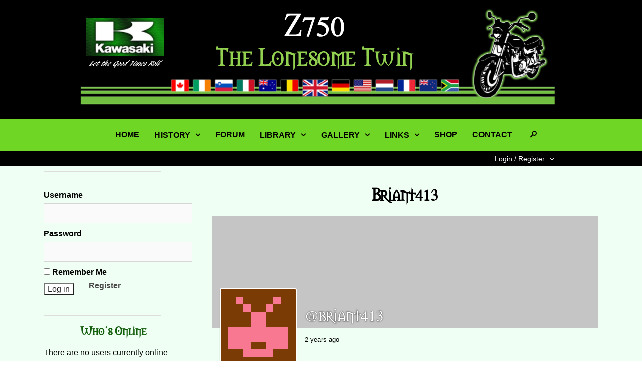

--- FILE ---
content_type: text/css
request_url: https://www.lonesometwin.com/wp-content/plugins/wp-easycart/design/theme/base-responsive-v3/ec-store.css?ver=5_1_10
body_size: 253951
content:
@charset "utf-8";
/* CSS Document */
/* Block iPad Hovers */
@media only screen and ( min-width:768px ) and ( max-width:1024px ){
	.ec_product_type1:hover .ec_flip_container .ec_image_back, .ec_product_type2:hover .ec_flip_container .ec_image_back, .ec_product_type3:hover .ec_flip_container .ec_image_back, .ec_product_type4:hover .ec_flip_container .ec_image_back, .ec_product_type5:hover .ec_flip_container .ec_image_back, .ec_product_type6:hover .ec_flip_container .ec_image_back, .ec_product_type1:hover .ec_flip_container .ec_image_back, .ec_product_type2:hover .ec_flip_container .ec_image_back, .ec_product_type3:hover .ec_flip_container .ec_image_back, .ec_product_type4:hover .ec_flip_container .ec_image_back, .ec_product_type5:hover .ec_flip_container .ec_image_back, .ec_product_type6:hover .ec_flip_container .ec_image_back{ -webkit-transform:none; -moz-transform:none; -ms-transform:none; transform:none; }
	.ec_image_front, .ec_image_back, .ec_image_front_2, .ec_image_back_2, .ec_image_front_3, .ec_image_back_3, .ec_image_front_4, .ec_image_back_4, .ec_image_front_5, .ec_image_back_5, .ec_image_front_6, .ec_image_back_6{ -webkit-transform: none; -moz-transform: none; -ms-transform:none; transform:none; -o-transition: none; -ms-transition: none; -moz-transition: none; -webkit-transition:none; transition:none; }
	.ec_product_type1:hover{ box-shadow:none; }
	.ec_product_type2:hover{ border:none !important; }
	.ec_product_quickview{ display:none !important }
}

input[type="checkbox"]{ -webkit-appearance:checkbox; }
input[type="radio"]{ -webkit-appearance:radio; }

#bc-status-container{ margin:18px 0; float:left; width:100%; font-size:12px; color:#222; font-family:'Lato', Arial, sans-serif !important; font-weight:bold; }
.wp-easycart-toolbar-edit > a:before{ content:"\f174"; top:2px; }

/* Loader Classes */
.ec_order_success_loader{ display:block; position:relative; width:100%; height:150px; }
.ec_order_success_loader_loaded{ display:block; position:absolute; top:50%; left:50%; margin-top:-50px; margin-left:-50px; width:100px; }
.ec_order_success_loader_loaded_path{ stroke-dasharray:1000; stroke-dashoffset:0; }
.ec_order_success_loader_loaded_spin{ -webkit-transform-origin:50% 50%; transform-origin:50% 50%; }
@-webkit-keyframes dash{
	0%{ stroke-dashoffset:1000; }
	100%{ stroke-dashoffset:0; }
}
@keyframes dash{
	0%{ stroke-dashoffset:1000; }
	100%{ stroke-dashoffset:0; }
}
@-webkit-keyframes spin{
  0%{ -webkit-transform:rotate(0deg); transform:rotate(0deg); }
  100%{ -webkit-transform:rotate(360deg); transform:rotate(360deg); }
}
@keyframes spin{
  0%{ -webkit-transform:rotate(0deg); transform:rotate(0deg); }
  100%{ -webkit-transform:rotate(360deg); transform:rotate(360deg); }
}
@-webkit-keyframes text {
	0%{ opacity:0; }
	100%{ opacity:1; }
}
@keyframes text{
	0%{ opacity:0; }
	100%{ opacity:1; }
}

/* Place holder fix */
.ec_cart_input_row input::-webkit-input-placeholder{ color: #999 !important; }
.ec_cart_input_row input::-moz-placeholder{ color: #999 !important; }
.ec_cart_input_row input:-ms-input-placeholder{ color: #999 !important; }
.ec_cart_input_row input:-moz-placeholder{ color: #999 !important; }

/* Product Box LI */
#ec_store_product_list{ margin:0 -29px !important; list-style:disc outside; -moz-box-sizing: border-box; -webkit-box-sizing: border-box; box-sizing: border-box; display:block; -webkit-margin-before:1em; -webkit-margin-after:1em; -webkit-margin-start:0px; -webkit-margin-end:0px; line-height:inherit; padding:0 !important; text-shadow:none; }
#ec_store_product_list img{ background:none; border:none; padding:0; max-width:100%; height:auto; border-top-right-radius:10px; border-top-left-radius:10px; overflow:hidden; }
#ec_store_product_list input[type="button"]{ line-height:inherit; }
.ec_product_li{ display:list-item; vertical-align:top; padding:0px; margin:0 !important; text-align:left; list-style:none !important; height:auto; float:left; position:relative; -moz-box-sizing: border-box; -webkit-box-sizing: border-box; box-sizing: border-box; zoom:1; }
.ec_product_page #ec_store_product_list li.ec_product_li{ margin:0 0 35px 0 !important; padding:0 29px 0 !important; }
.ec_product_li:before{ content:''; }
.ec_product_li.first{ clear:both !important; }
.ec_product_page .ec_product_li.not_first{ clear:none !important; }
.ec_product_li a > .image-overlay.overlay-type-extern{ display:none !important; }
.ec_image_link_cover{ position:absolute; top:0; left:0; width:100%; height:100%; z-index:669; border:none; border-bottom:none !important; }
.ec_image_link_cover:hover{ text-decoration:none; border:none; }
.ec_product_li.empty{ text-align:center; }
.ec_product_li.hidden{ display:none; }
.ec_productlist_ul{ padding-left:0px; }
.wp-easycart-carousel-item{ display:none; padding-bottom:20px; }
.ec_product_shortcode{ width:100%; }
.ec_productlist_ul{ display:flex; flex-direction:row; flex-wrap:wrap; align-items: flex-start; float:left; width:100%; list-style:none; margin: 0px; }
.ec_product_shortcode_no_borders .ec_product_type1, .ec_product_shortcode_no_borders .ec_product_type2, .ec_product_shortcode_no_borders .ec_product_type3, .ec_product_shortcode_no_borders .ec_product_type4, .ec_product_shortcode_no_borders .ec_product_type5, .ec_product_shortcode_no_borders .ec_product_type6{ border:none !important; }
.ec_product_type1 .ec_product_categories, .ec_product_type3 .ec_product_categories, .ec_product_type4 .ec_product_categories{ text-align:center; }
.ec_product_type2 .ec_product_categories{ text-align:left; padding-left:10px; padding-right:10px; }
.ec_product_type5 .ec_product_categories{ width:100%; text-align:center; padding:0 0 20px; margin-top:-25px; }

.ec_product_title_type1.ec_product_title_align_left, .ec_product_type1 .ec_product_categories.ec_cat_align_left, .ec_product_type1 .ec_product_price_align_left, .ec_product_type1 .ec_product_note_align_left, .ec_product_type1 .ec_product_success_align_left, .ec_product_type1 .ec_product_rating_align_left, .ec_product_type1 .ec_product_addtocart_align_left{ text-align:left !important; padding-left:10px; padding-right:10px; }
.ec_product_title_type1.ec_product_title_align_right, .ec_product_type1 .ec_product_categories.ec_cat_align_right, .ec_product_type1 .ec_product_rating_align_right, .ec_product_type1 .ec_product_price_align_right, .ec_product_type1 .ec_product_note_align_right, .ec_product_type1 .ec_product_success_align_right, .ec_product_type1 .ec_product_addtocart_align_right{ text-align:right !important; padding-left:10px; padding-right:10px; }
.ec_product_type1 .ec_product_rating_align_left > span, .ec_product_type1 .ec_product_rating_align_right > span{ display:inline-block; }

.ec_product_shortcode_no_borders .ec_product_title_type1.ec_product_title_align_left, .ec_product_shortcode_no_borders .ec_product_type1 .ec_product_categories.ec_cat_align_left, .ec_product_shortcode_no_borders .ec_product_type1 .ec_product_addtocart_align_left, .ec_product_shortcode_no_borders .ec_product_type1 .ec_product_rating_align_left, .ec_product_shortcode_no_borders .ec_product_type1 .ec_product_price_align_left, .ec_product_shortcode_no_borders .ec_product_type1 .ec_product_note_align_left, .ec_product_shortcode_no_borders .ec_product_type1 .ec_product_success_align_left, .ec_product_shortcode_no_borders .ec_product_type1 .ec_product_categories.ec_cat_align_right, .ec_product_shortcode_no_borders .ec_product_title_type1.ec_product_title_align_right, .ec_product_shortcode_no_borders .ec_product_type1 .ec_product_addtocart_align_right, .ec_product_shortcode_no_borders .ec_product_type1 .ec_product_rating_align_right, .ec_product_shortcode_no_borders .ec_product_type1 .ec_product_price_align_right, .ec_product_shortcode_no_borders .ec_product_type1 .ec_product_note_align_right, .ec_product_shortcode_no_borders .ec_product_type1 .ec_product_success_align_right{ padding-left:0px; padding-right:0px; margin-left:0px; margin-right:0px; }

.ec_product_title_type2.ec_product_title_align_center, .ec_product_type2 .ec_product_categories.ec_cat_align_center, .ec_product_type2 .ec_product_addtocart_align_center, .ec_product_type2 .ec_product_rating_align_center, .ec_product_type2 .ec_product_price_align_center, .ec_product_type2 .ec_product_note_align_center, .ec_product_type2 .ec_product_success_align_center{ text-align:center !important; }
.ec_product_title_type2.ec_product_title_align_right, .ec_product_type2 .ec_product_categories.ec_cat_align_right, .ec_product_type2 .ec_product_addtocart_align_right, .ec_product_type2 .ec_product_rating_align_right, .ec_product_type2 .ec_product_success_align_right, .ec_product_type2 .ec_product_price_align_right, .ec_product_type2 .ec_product_note_align_right{ text-align:right !important; }
.ec_product_stars_type2.ec_product_rating_align_right{ margin-left:0px; padding-right:10px; }
.ec_product_type2 .ec_product_rating_align_center > span, .ec_product_type2 .ec_product_rating_align_right > span{ display:inline-block; }

.ec_product_shortcode_no_borders .ec_product_title_type2, .ec_product_shortcode_no_borders .ec_product_type2 .ec_product_categories, .ec_product_shortcode_no_borders .ec_product_type2 .ec_product_stars_type2, .ec_product_shortcode_no_borders .ec_product_type2 .ec_price_container_type2, .ec_product_shortcode_no_borders .ec_product_type2 .ec_product_addtocart_container, .ec_product_shortcode_no_borders .ec_product_type2 .ec_product_successfully_added_container, .ec_product_shortcode_no_borders .ec_product_type2 .ec_out_of_stock, .ec_product_shortcode_no_borders .ec_product_type2 .ec_seasonal_mode, .ec_product_shortcode_no_borders .ec_product_type2 .ec_product_quickview_trial_notice2{ padding-left:0px !important; padding-right:0px !important; margin-left:0px; margin-right:0px; }

.ec_product_title_type3.ec_product_title_align_left, .ec_product_type3 .ec_product_categories.ec_cat_align_left, .ec_product_type3 .ec_product_price_align_left, .ec_product_type3 .ec_product_note_align_left, .ec_product_type3 .ec_product_success_align_left, .ec_product_type3 .ec_product_rating_align_left, .ec_product_type3 .ec_product_addtocart_align_left{ text-align:left !important; padding-left:10px; padding-right:10px; }
.ec_product_title_type3.ec_product_title_align_right, .ec_product_type3 .ec_product_categories.ec_cat_align_right, .ec_product_type3 .ec_product_rating_align_right, .ec_product_type3 .ec_product_price_align_right, .ec_product_type3 .ec_product_note_align_right, .ec_product_type3 .ec_product_success_align_right, .ec_product_type3 .ec_product_addtocart_align_right{ text-align:right !important; padding-left:10px; padding-right:10px; }
.ec_product_type3 .ec_product_addtocart_align_left .ec_product_addtocart{ left:10px; right:20%; }
.ec_product_type3 .ec_product_addtocart_align_right .ec_product_addtocart{ left:20%; right:10px; }
.ec_product_shortcode_no_borders .ec_product_type3 .ec_product_addtocart_align_left .ec_product_addtocart{ left:0%; right:20%; }
.ec_product_shortcode_no_borders .ec_product_type3 .ec_product_addtocart_align_right .ec_product_addtocart{ left:20%; right:0%; }
.ec_product_type3 .ec_product_rating_align_left > span, .ec_product_type3 .ec_product_rating_align_right > span{ display:inline-block; }

.ec_product_shortcode_no_borders .ec_product_title_type3, .ec_product_shortcode_no_borders .ec_product_type3 .ec_product_categories, .ec_product_shortcode_no_borders .ec_product_type3 .ec_product_stars_type3, .ec_product_shortcode_no_borders .ec_product_type3 .ec_price_container_type3, .ec_product_shortcode_no_borders .ec_product_type3 .ec_product_addtocart_container, .ec_product_shortcode_no_borders .ec_product_type3 .ec_product_successfully_added_container, .ec_product_shortcode_no_borders .ec_product_type3 .ec_out_of_stock, .ec_product_shortcode_no_borders .ec_product_type3 .ec_seasonal_mode, .ec_product_shortcode_no_borders .ec_product_type3 .ec_product_quickview_trial_notice3{ padding-left:0px !important; padding-right:0px !important; margin-left:0px; margin-right:0px; }

.ec_product_type4 .ec_product_addtocart_container{ margin-right:10px; }
.ec_product_title_type4.ec_product_title_align_left, .ec_product_type4 .ec_product_categories.ec_cat_align_left, .ec_product_type4 .ec_product_price_align_left, .ec_product_type4 .ec_product_note_align_left, .ec_product_type4 .ec_product_success_align_left, .ec_product_type4 .ec_product_rating_align_left, .ec_product_type4 .ec_product_addtocart_align_left{ text-align:left !important; padding-left:10px; padding-right:10px; }
.ec_product_type4 .ec_product_price_align_left > span{ float:left; width:100%; }
.ec_product_type4 .ec_product_addtocart_align_left{ margin-right:0px; }
.ec_product_type4 .ec_product_addtocart_align_left .ec_product_addtocart{ float:left; }
.ec_product_title_type4.ec_product_title_align_right, .ec_product_type4 .ec_product_categories.ec_cat_align_right, .ec_product_type4 .ec_product_rating_align_right, .ec_product_type4 .ec_product_price_align_right, .ec_product_type4 .ec_product_note_align_right, .ec_product_type4 .ec_product_success_align_right, .ec_product_type4 .ec_product_addtocart_align_right{ text-align:right !important; padding-left:10px; padding-right:10px; }
.ec_product_type4 .ec_product_rating_align_left > span, .ec_product_type4 .ec_product_rating_align_center > span, .ec_product_type4 .ec_product_rating_align_right > span{ display:inline-block; }
.ec_product_type4 .ec_product_price_align_center, .ec_product_type4 .ec_product_price_align_center > span{ float:left; width:100%; text-align:center; }
.ec_product_type4 .ec_product_addtocart_align_center{ width:100%; }
.ec_product_type4 .ec_product_addtocart_align_center .ec_product_addtocart{ float:none; width:60%; display:block; margin:0 auto; }
.ec_product_type4 .ec_product_addtocart_align_center .ec_product_addtocart > a{ float:none !important; margin:0 auto; display:block; }
.ec_product_type4 .ec_product_price_align_right > span{ float:left; width:100%; text-align:right; }
.ec_product_type4 .ec_product_price_align_left, .ec_product_type4 .ec_product_price_align_right, .ec_product_type4 .ec_product_addtocart_align_left, .ec_product_type4 .ec_product_addtocart_align_right{ width:100%; }

.ec_product_shortcode_no_borders .ec_product_title_type4, .ec_product_shortcode_no_borders .ec_product_type4 .ec_product_categories, .ec_product_shortcode_no_borders .ec_product_type4 .ec_product_stars_type4, .ec_product_shortcode_no_borders .ec_product_type4 .ec_price_container_type4, .ec_product_shortcode_no_borders .ec_product_type4 .ec_product_addtocart_container, .ec_product_shortcode_no_borders .ec_product_type4 .ec_product_successfully_added_container, .ec_product_shortcode_no_borders .ec_product_type4 .ec_out_of_stock, .ec_product_shortcode_no_borders .ec_product_type4 .ec_seasonal_mode, .ec_product_shortcode_no_borders .ec_product_type4 .ec_product_quickview_trial_notice4{ padding-left:0px !important; padding-right:0px !important; margin-left:0px; margin-right:0px; }

.ec_product_title_type5.ec_product_title_align_left, .ec_product_type5 .ec_product_categories.ec_cat_align_left, .ec_product_type5 .ec_product_price_align_left, .ec_product_type5 .ec_product_note_align_left, .ec_product_type5 .ec_product_success_align_left, .ec_product_type5 .ec_product_rating_align_left{ text-align:left !important; padding-left:10px; padding-right:10px; }
.ec_product_title_type5.ec_product_title_align_right, .ec_product_type5 .ec_product_categories.ec_cat_align_right, .ec_product_type5 .ec_product_rating_align_right, .ec_product_type5 .ec_product_price_align_right, .ec_product_type5 .ec_product_note_align_right, .ec_product_type5 .ec_product_success_align_right{ text-align:right !important; padding-left:10px; padding-right:10px; }
.ec_product_type5 .ec_product_rating_align_left > span, .ec_product_type5 .ec_product_rating_align_center > span, .ec_product_type5 .ec_product_rating_align_right > span{ display:inline-block; }

.ec_product_type6 .ec_product_title_align_left, .ec_product_type6 .ec_product_categories.ec_cat_align_left, .ec_product_type6 .ec_product_price_align_left, .ec_product_type6 .ec_product_note_align_left, .ec_product_type6 .ec_product_success_align_left, .ec_product_type6 .ec_product_rating_align_left, .ec_product_type6 .ec_product_desc_align_left, .ec_product_type6 .ec_product_addtocart_align_left{ text-align:left !important; }
.ec_product_type6 .ec_product_title_align_center, .ec_product_type6 .ec_product_categories.ec_cat_align_center, .ec_product_type6 .ec_product_rating_align_center, .ec_product_type6 .ec_product_price_align_center, .ec_product_type6 .ec_product_note_align_center, .ec_product_type6 .ec_product_success_align_center, .ec_product_type6 .ec_product_desc_align_center, .ec_product_type6 .ec_product_addtocart_align_center{ text-align:center !important; }
.ec_product_type6 .ec_product_title_align_right, .ec_product_type6 .ec_product_categories.ec_cat_align_right, .ec_product_type6 .ec_product_rating_align_right, .ec_product_type6 .ec_product_price_align_right, .ec_product_type6 .ec_product_note_align_right, .ec_product_type6 .ec_product_success_align_right, .ec_product_type6 .ec_product_desc_align_right, .ec_product_type6 .ec_product_addtocart_align_right{ text-align:right !important; padding-right:15px !important; }
.ec_product_type6 .ec_product_rating_align_left > span, .ec_product_type6 .ec_product_rating_align_center > span, .ec_product_type6 .ec_product_rating_align_right > span{ display:inline-block; }

/* Product Shortcode Spacing */
.ec_productlist_ul.sp-0{ width:100%; margin-left:0px; margin-right:0px; }
.ec_productlist_ul.sp-0 > .ec_product_li{ padding:0px; }
.ec_productlist_ul.sp-1{ width:calc(100% + 1px); margin-left:.5px; margin-right:.5px; }
.ec_productlist_ul.sp-1 > .ec_product_li{ padding:.5px; }
.ec_productlist_ul.sp-2{ width:calc(100% + 2px); margin-left:1px; margin-right:1px; }
.ec_productlist_ul.sp-2 > .ec_product_li{ padding:1px; }
.ec_productlist_ul.sp-3{ width:calc(100% + 3px); margin-left:1.5px; margin-right:1.5px; }
.ec_productlist_ul.sp-3 > .ec_product_li{ padding:1.5px; }
.ec_productlist_ul.sp-4{ width:calc(100% + 4px); margin-left:2px; margin-right:2px; }
.ec_productlist_ul.sp-4 > .ec_product_li{ padding:2px; }
.ec_productlist_ul.sp-5{ width:calc(100% + 5px); margin-left:-2.5px; margin-right:-2.5px; }
.ec_productlist_ul.sp-5 > .ec_product_li{ padding:2.5px; }
.ec_productlist_ul.sp-6{ width:calc(100% + 6px); margin-left:-3px; margin-right:-3px; }
.ec_productlist_ul.sp-6 > .ec_product_li{ padding:3px; }
.ec_productlist_ul.sp-7{ width:calc(100% + 7px); margin-left:-3.5px; margin-right:-3.5px; }
.ec_productlist_ul.sp-7 > .ec_product_li{ padding:3.5px; }
.ec_productlist_ul.sp-8{ width:calc(100% + 8px); margin-left:-4px; margin-right:-4px; }
.ec_productlist_ul.sp-8 > .ec_product_li{ padding:4px; }
.ec_productlist_ul.sp-9{ width:calc(100% + 9px); margin-left:-4.5px; margin-right:-4.5px; }
.ec_productlist_ul.sp-9 > .ec_product_li{ padding:4.5px; }
.ec_productlist_ul.sp-10{ width:calc(100% + 10px); margin-left:-5px; margin-right:-5px; }
.ec_productlist_ul.sp-10 > .ec_product_li{ padding:5px; }
.ec_productlist_ul.sp-11{ width:calc(100% + 11px); margin-left:-5.5px; margin-right:-5.5px; }
.ec_productlist_ul.sp-11 > .ec_product_li{ padding:5.5px; }
.ec_productlist_ul.sp-12{ width:calc(100% + 12px); margin-left:-6px; margin-right:-6px; }
.ec_productlist_ul.sp-12 > .ec_product_li{ padding:6px; }
.ec_productlist_ul.sp-13{ width:calc(100% + 13px); margin-left:-6.5px; margin-right:-6.5px; }
.ec_productlist_ul.sp-13 > .ec_product_li{ padding:6.5px; }
.ec_productlist_ul.sp-14{ width:calc(100% + 14px); margin-left:-7px; margin-right:-7px; }
.ec_productlist_ul.sp-14 > .ec_product_li{ padding:7px; }
.ec_productlist_ul.sp-15{ width:calc(100% + 15px); margin-left:-7.5px; margin-right:-7.5px; }
.ec_productlist_ul.sp-15 > .ec_product_li{ padding:7.5px; }
.ec_productlist_ul.sp-16{ width:calc(100% + 16px); margin-left:-8px; margin-right:-8px; }
.ec_productlist_ul.sp-16 > .ec_product_li{ padding:8px; }
.ec_productlist_ul.sp-17{ width:calc(100% + 17px); margin-left:-8.5px; margin-right:-8.5px; }
.ec_productlist_ul.sp-17 > .ec_product_li{ padding:8.5px; }
.ec_productlist_ul.sp-18{ width:calc(100% + 18px); margin-left:-9px; margin-right:-9px; }
.ec_productlist_ul.sp-18 > .ec_product_li{ padding:9px; }
.ec_productlist_ul.sp-19{ width:calc(100% + 19px); margin-left:-9.5px; margin-right:-9.5px; }
.ec_productlist_ul.sp-19 > .ec_product_li{ padding:9.5px; }
.ec_productlist_ul.sp-20{ width:calc(100% + 20px); margin-left:-10px; margin-right:-10px; }
.ec_productlist_ul.sp-20 > .ec_product_li{ padding:10px; }
.ec_productlist_ul.sp-21{ width:calc(100% + 21px); margin-left:-10.5px; margin-right:-10.5px; }
.ec_productlist_ul.sp-21 > .ec_product_li{ padding:10.5px; }
.ec_productlist_ul.sp-22{ width:calc(100% + 22px); margin-left:-11px; margin-right:-11px; }
.ec_productlist_ul.sp-22 > .ec_product_li{ padding:11px; }
.ec_productlist_ul.sp-23{ width:calc(100% + 23px); margin-left:-11.5px; margin-right:-11.5px; }
.ec_productlist_ul.sp-23 > .ec_product_li{ padding:11.5px; }
.ec_productlist_ul.sp-24{ width:calc(100% + 24px); margin-left:-12px; margin-right:-12px; }
.ec_productlist_ul.sp-24 > .ec_product_li{ padding:12px; }
.ec_productlist_ul.sp-25{ width:calc(100% + 25px); margin-left:-12.5px; margin-right:-12.5px; }
.ec_productlist_ul.sp-25 > .ec_product_li{ padding:12.5px; }
.ec_productlist_ul.sp-26{ width:calc(100% + 26px); margin-left:-13px; margin-right:-13px; }
.ec_productlist_ul.sp-26 > .ec_product_li{ padding:13px; }
.ec_productlist_ul.sp-27{ width:calc(100% + 27px); margin-left:-13.5px; margin-right:-13.5px; }
.ec_productlist_ul.sp-27 > .ec_product_li{ padding:13.5px; }
.ec_productlist_ul.sp-28{ width:calc(100% + 28px); margin-left:-14px; margin-right:-14px; }
.ec_productlist_ul.sp-28 > .ec_product_li{ padding:14px; }
.ec_productlist_ul.sp-29{ width:calc(100% + 29px); margin-left:-14.5px; margin-right:-14.5px; }
.ec_productlist_ul.sp-29 > .ec_product_li{ padding:14.5px; }
.ec_productlist_ul.sp-30{ width:calc(100% + 30px); margin-left:-15px; margin-right:-15px; }
.ec_productlist_ul.sp-30 > .ec_product_li{ padding:15px; }
.ec_productlist_ul.sp-31{ width:calc(100% + 31px); margin-left:-15.5px; margin-right:-15.5px; }
.ec_productlist_ul.sp-31 > .ec_product_li{ padding:15.5px; }
.ec_productlist_ul.sp-32{ width:calc(100% + 32px); margin-left:-16px; margin-right:-16px; }
.ec_productlist_ul.sp-32 > .ec_product_li{ padding:16px; }
.ec_productlist_ul.sp-33{ width:calc(100% + 33px); margin-left:-16.5px; margin-right:-16.5px; }
.ec_productlist_ul.sp-33 > .ec_product_li{ padding:16.5px; }
.ec_productlist_ul.sp-34{ width:calc(100% + 34px); margin-left:-17px; margin-right:-17px; }
.ec_productlist_ul.sp-34 > .ec_product_li{ padding:17px; }
.ec_productlist_ul.sp-35{ width:calc(100% + 35px); margin-left:-17.5px; margin-right:-17.5px; }
.ec_productlist_ul.sp-35 > .ec_product_li{ padding:17.5px; }
.ec_productlist_ul.sp-36{ width:calc(100% + 36px); margin-left:-18px; margin-right:-18px; }
.ec_productlist_ul.sp-36 > .ec_product_li{ padding:18px; }
.ec_productlist_ul.sp-37{ width:calc(100% + 37px); margin-left:-18.5px; margin-right:-18.5px; }
.ec_productlist_ul.sp-37 > .ec_product_li{ padding:18.5px; }
.ec_productlist_ul.sp-38{ width:calc(100% + 38px); margin-left:-19px; margin-right:-19px; }
.ec_productlist_ul.sp-38 > .ec_product_li{ padding:19px; }
.ec_productlist_ul.sp-39{ width:calc(100% + 39px); margin-left:-19.5px; margin-right:-19.5px; }
.ec_productlist_ul.sp-39 > .ec_product_li{ padding:19.5px; }
.ec_productlist_ul.sp-40{ width:calc(100% + 40px); margin-left:-20px; margin-right:-20px; }
.ec_productlist_ul.sp-40 > .ec_product_li{ padding:20px; }

.ec_productlist_ul.columns8 > .ec_product_li, .ec_productlist_ul.columns8 > li.ec_product_li{ flex-basis:12.5%; max-width:12.5%; }
.ec_productlist_ul.columns8 > .ec_product_li:nth-child( 8n+1 ){ clear:both; }
.ec_productlist_ul.columns7 > .ec_product_li, .ec_productlist_ul.columns7 > li.ec_product_li{ flex-basis:14.285714%; max-width:14.285714%; }
.ec_productlist_ul.columns7 > .ec_product_li:nth-child( 7n+1 ){ clear:both; }
.ec_productlist_ul.columns6 > .ec_product_li, .ec_productlist_ul.columns6 > li.ec_product_li{ flex-basis:16.666666%; max-width:16.666666%; }
.ec_productlist_ul.columns6 > .ec_product_li:nth-child( 6n+1 ){ clear:both; }
.ec_productlist_ul.columns5 > .ec_product_li, .ec_productlist_ul.columns5 > li.ec_product_li{ flex-basis:20%; max-width:20%; }
.ec_productlist_ul.columns5 > .ec_product_li:nth-child( 5n+1 ){ clear:both; }
.ec_productlist_ul.columns4 > .ec_product_li, .ec_productlist_ul.columns4 > li.ec_product_li{ flex-basis:25%; max-width:25%; }
.ec_productlist_ul.columns4 > .ec_product_li:nth-child( 4n+1 ){ clear:both; }
.ec_productlist_ul.columns3 > .ec_product_li, .ec_productlist_ul.columns3 > li.ec_product_li{ flex-basis:33.33333%; max-width:33.333333%; }
.ec_productlist_ul.columns3 > .ec_product_li:nth-child( 3n+1 ){ clear:both; }
.ec_productlist_ul.columns2 > .ec_product_li, .ec_productlist_ul.columns2 > li.ec_product_li{ flex-basis:50%; max-width:50%; }
.ec_productlist_ul.columns2 > .ec_product_li:nth-child( 2n+1 ){ clear:both; }
.ec_productlist_ul.columns1 > .ec_product_li, .ec_productlist_ul.columns1 > li.ec_product_li{ flex-basis:100%; max-width:100%; }
.ec_productlist_ul.columns1 > .ec_product_li:nth-child( 1n+1 ){ clear:both; }
@media only screen and ( min-width:1200px ){
    .ec_productlist_ul.columns8 > .ec_product_li:nth-child( 8n+1 ){ clear:none; }
    .ec_productlist_ul.columns7 > .ec_product_li:nth-child( 7n+1 ){ clear:none; }
    .ec_productlist_ul.columns6 > .ec_product_li:nth-child( 6n+1 ){ clear:none; }
    .ec_productlist_ul.columns5 > .ec_product_li:nth-child( 5n+1 ){ clear:none; }
    .ec_productlist_ul.columns4 > .ec_product_li:nth-child( 4n+1 ){ clear:none; }
    .ec_productlist_ul.columns3 > .ec_product_li:nth-child( 3n+1 ){ clear:none; }
    .ec_productlist_ul.columns2 > .ec_product_li:nth-child( 2n+1 ){ clear:none; }
    .ec_productlist_ul.columns1 > .ec_product_li:nth-child( 1n+1 ){ clear:none; }
    .ec_productlist_ul.colsdesktop8 > .ec_product_li, .ec_productlist_ul.colsdesktop8 > li.ec_product_li{ flex-basis:12.5%; max-width:12.5%; }
    .ec_productlist_ul.colsdesktop8 > .ec_product_li:nth-child( 8n+1 ){ clear:both; }
    .ec_productlist_ul.colsdesktop7 > .ec_product_li, .ec_productlist_ul.colsdesktop7 > li.ec_product_li{ flex-basis:14.285714%; max-width:14.285714%; }
    .ec_productlist_ul.colsdesktop7 > .ec_product_li:nth-child( 7n+1 ){ clear:both; }
    .ec_productlist_ul.colsdesktop6 > .ec_product_li, .ec_productlist_ul.colsdesktop6 > li.ec_product_li{ flex-basis:16.666666%; max-width:16.666666%; }
    .ec_productlist_ul.colsdesktop6 > .ec_product_li:nth-child( 6n+1 ){ clear:both; }
    .ec_productlist_ul.colsdesktop5 > .ec_product_li, .ec_productlist_ul.colsdesktop5 > li.ec_product_li{ flex-basis:20%; max-width:20%; }
    .ec_productlist_ul.colsdesktop5 > .ec_product_li:nth-child( 5n+1 ){ clear:both; }
    .ec_productlist_ul.colsdesktop4 > .ec_product_li, .ec_productlist_ul.colsdesktop4 > li.ec_product_li{ flex-basis:25%; max-width:25%; }
    .ec_productlist_ul.colsdesktop4 > .ec_product_li:nth-child( 4n+1 ){ clear:both; }
    .ec_productlist_ul.colsdesktop3 > .ec_product_li, .ec_productlist_ul.colsdesktop3 > li.ec_product_li{ flex-basis:33.33333%; max-width:33.333333%; }
    .ec_productlist_ul.colsdesktop3 > .ec_product_li:nth-child( 3n+1 ){ clear:both; }
    .ec_productlist_ul.colsdesktop2 > .ec_product_li, .ec_productlist_ul.colsdesktop2 > li.ec_product_li{ flex-basis:50%; max-width:50%; }
    .ec_productlist_ul.colsdesktop2 > .ec_product_li:nth-child( 2n+1 ){ clear:both; }
    .ec_productlist_ul.colsdesktop1 > .ec_product_li, .ec_productlist_ul.colsdesktop1 > li.ec_product_li{ flex-basis:100%; max-width:100%; }
    .ec_productlist_ul.colsdesktop1 > .ec_product_li:nth-child( 1n+1 ){ clear:both; }
}
@media only screen and ( min-width:768px ) and ( max-width:991px ){
    .ec_productlist_ul.columns8 > .ec_product_li:nth-child( 8n+1 ){ clear:none; }
    .ec_productlist_ul.columns7 > .ec_product_li:nth-child( 7n+1 ){ clear:none; }
    .ec_productlist_ul.columns6 > .ec_product_li:nth-child( 6n+1 ){ clear:none; }
    .ec_productlist_ul.columns5 > .ec_product_li:nth-child( 5n+1 ){ clear:none; }
    .ec_productlist_ul.columns4 > .ec_product_li:nth-child( 4n+1 ){ clear:none; }
    .ec_productlist_ul.columns3 > .ec_product_li:nth-child( 3n+1 ){ clear:none; }
    .ec_productlist_ul.columns2 > .ec_product_li:nth-child( 2n+1 ){ clear:none; }
    .ec_productlist_ul.columns1 > .ec_product_li:nth-child( 1n+1 ){ clear:none; }
    .ec_productlist_ul.colstablet8 > .ec_product_li, .ec_productlist_ul.colstablet8 > li.ec_product_li{ flex-basis:12.5%; max-width:12.5%; }
    .ec_productlist_ul.colstablet8 > .ec_product_li:nth-child( 8n+1 ){ clear:both; }
    .ec_productlist_ul.colstablet7 > .ec_product_li, .ec_productlist_ul.colstablet7 > li.ec_product_li{ flex-basis:14.285714%; max-width:14.285714%; }
    .ec_productlist_ul.colstablet7 > .ec_product_li:nth-child( 7n+1 ){ clear:both; }
    .ec_productlist_ul.colstablet6 > .ec_product_li, .ec_productlist_ul.colstablet6 > li.ec_product_li{ flex-basis:16.666666%; max-width:16.666666%; }
    .ec_productlist_ul.colstablet6 > .ec_product_li:nth-child( 6n+1 ){ clear:both; }
    .ec_productlist_ul.colstablet5 > .ec_product_li, .ec_productlist_ul.colstablet5 > li.ec_product_li{ flex-basis:20%; max-width:20%; }
    .ec_productlist_ul.colstablet5 > .ec_product_li:nth-child( 5n+1 ){ clear:both; }
    .ec_productlist_ul.colstablet4 > .ec_product_li, .ec_productlist_ul.colstablet4 > li.ec_product_li{ flex-basis:25%; max-width:25%; }
    .ec_productlist_ul.colstablet4 > .ec_product_li:nth-child( 4n+1 ){ clear:both; }
    .ec_productlist_ul.colstablet3 > .ec_product_li, .ec_productlist_ul.colstablet3 > li.ec_product_li{ flex-basis:33.33333%; max-width:33.333333%; }
    .ec_productlist_ul.colstablet3 > .ec_product_li:nth-child( 3n+1 ){ clear:both; }
    .ec_productlist_ul.colstablet2 > .ec_product_li, .ec_productlist_ul.colstablet2 > li.ec_product_li{ flex-basis:50%; max-width:50%; }
    .ec_productlist_ul.colstablet2 > .ec_product_li:nth-child( 2n+1 ){ clear:both; }
    .ec_productlist_ul.colstablet1 > .ec_product_li, .ec_productlist_ul.colstablet1 > li.ec_product_li{ flex-basis:100%; max-width:100%; }
    .ec_productlist_ul.colstablet1 > .ec_product_li:nth-child( 1n+1 ){ clear:both; }
}
@media only screen and ( min-width:576px ) and ( max-width:767px ){
    .ec_productlist_ul.columns8 > .ec_product_li:nth-child( 8n+1 ){ clear:none; }
    .ec_productlist_ul.columns7 > .ec_product_li:nth-child( 7n+1 ){ clear:none; }
    .ec_productlist_ul.columns6 > .ec_product_li:nth-child( 6n+1 ){ clear:none; }
    .ec_productlist_ul.columns5 > .ec_product_li:nth-child( 5n+1 ){ clear:none; }
    .ec_productlist_ul.columns4 > .ec_product_li:nth-child( 4n+1 ){ clear:none; }
    .ec_productlist_ul.columns3 > .ec_product_li:nth-child( 3n+1 ){ clear:none; }
    .ec_productlist_ul.columns2 > .ec_product_li:nth-child( 2n+1 ){ clear:none; }
    .ec_productlist_ul.columns1 > .ec_product_li:nth-child( 1n+1 ){ clear:none; }
    .ec_productlist_ul.colsmobile8 > .ec_product_li, .ec_productlist_ul.colsmobile8 > li.ec_product_li{ flex-basis:12.5%; max-width:12.5%; }
    .ec_productlist_ul.colsmobile8 > .ec_product_li:nth-child( 8n+1 ){ clear:both; }
    .ec_productlist_ul.colsmobile7 > .ec_product_li, .ec_productlist_ul.colsmobile7 > li.ec_product_li{ flex-basis:14.285714%; max-width:14.285714%; }
    .ec_productlist_ul.colsmobile7 > .ec_product_li:nth-child( 7n+1 ){ clear:both; }
    .ec_productlist_ul.colsmobile6 > .ec_product_li, .ec_productlist_ul.colsmobile6 > li.ec_product_li{ flex-basis:16.666666%; max-width:16.666666%; }
    .ec_productlist_ul.colsmobile6 > .ec_product_li:nth-child( 6n+1 ){ clear:both; }
    .ec_productlist_ul.colsmobile5 > .ec_product_li, .ec_productlist_ul.colsmobile5 > li.ec_product_li{ flex-basis:20%; max-width:20%; }
    .ec_productlist_ul.colsmobile5 > .ec_product_li:nth-child( 5n+1 ){ clear:both; }
    .ec_productlist_ul.colsmobile4 > .ec_product_li, .ec_productlist_ul.colsmobile4 > li.ec_product_li{ flex-basis:25%; max-width:25%; }
    .ec_productlist_ul.colsmobile4 > .ec_product_li:nth-child( 4n+1 ){ clear:both; }
    .ec_productlist_ul.colsmobile3 > .ec_product_li, .ec_productlist_ul.colsmobile3 > li.ec_product_li{ flex-basis:33.33333%; max-width:33.333333%; }
    .ec_productlist_ul.colsmobile3 > .ec_product_li:nth-child( 3n+1 ){ clear:both; }
    .ec_productlist_ul.colsmobile2 > .ec_product_li, .ec_productlist_ul.colsmobile2 > li.ec_product_li{ flex-basis:50%; max-width:50%; }
    .ec_productlist_ul.colsmobile2 > .ec_product_li:nth-child( 2n+1 ){ clear:both; }
    .ec_productlist_ul.colsmobile1 > .ec_product_li, .ec_productlist_ul.colsmobile1 > li.ec_product_li{ flex-basis:100%; max-width:100%; }
    .ec_productlist_ul.colsmobile1 > .ec_product_li:nth-child( 1n+1 ){ clear:both; }
}
@media only screen and ( max-width:575px ){
    .ec_productlist_ul.columns8 > .ec_product_li:nth-child( 8n+1 ){ clear:none; }
    .ec_productlist_ul.columns7 > .ec_product_li:nth-child( 7n+1 ){ clear:none; }
    .ec_productlist_ul.columns6 > .ec_product_li:nth-child( 6n+1 ){ clear:none; }
    .ec_productlist_ul.columns5 > .ec_product_li:nth-child( 5n+1 ){ clear:none; }
    .ec_productlist_ul.columns4 > .ec_product_li:nth-child( 4n+1 ){ clear:none; }
    .ec_productlist_ul.columns3 > .ec_product_li:nth-child( 3n+1 ){ clear:none; }
    .ec_productlist_ul.columns2 > .ec_product_li:nth-child( 2n+1 ){ clear:none; }
    .ec_productlist_ul.columns1 > .ec_product_li:nth-child( 1n+1 ){ clear:none; }
    .ec_productlist_ul.colssmall8 > .ec_product_li, .ec_productlist_ul.colssmall8 > li.ec_product_li{ flex-basis:12.5%; max-width:12.5%; }
    .ec_productlist_ul.colssmall8 > .ec_product_li:nth-child( 8n+1 ){ clear:both; }
    .ec_productlist_ul.colssmall7 > .ec_product_li, .ec_productlist_ul.colssmall7 > li.ec_product_li{ flex-basis:14.285714%; max-width:14.285714%; }
    .ec_productlist_ul.colssmall7 > .ec_product_li:nth-child( 7n+1 ){ clear:both; }
    .ec_productlist_ul.colssmall6 > .ec_product_li, .ec_productlist_ul.colssmall6 > li.ec_product_li{ flex-basis:16.666666%; max-width:16.666666%; }
    .ec_productlist_ul.colssmall6 > .ec_product_li:nth-child( 6n+1 ){ clear:both; }
    .ec_productlist_ul.colssmall5 > .ec_product_li, .ec_productlist_ul.colssmall5 > li.ec_product_li{ flex-basis:20%; max-width:20%; }
    .ec_productlist_ul.colssmall5 > .ec_product_li:nth-child( 5n+1 ){ clear:both; }
    .ec_productlist_ul.colssmall4 > .ec_product_li, .ec_productlist_ul.colssmall4 > li.ec_product_li{ flex-basis:25%; max-width:25%; }
    .ec_productlist_ul.colssmall4 > .ec_product_li:nth-child( 4n+1 ){ clear:both; }
    .ec_productlist_ul.colssmall3 > .ec_product_li, .ec_productlist_ul.colssmall3 > li.ec_product_li{ flex-basis:33.33333%; max-width:33.333333%; }
    .ec_productlist_ul.colssmall3 > .ec_product_li:nth-child( 3n+1 ){ clear:both; }
    .ec_productlist_ul.colssmall2 > .ec_product_li, .ec_productlist_ul.colssmall2 > li.ec_product_li{ flex-basis:50%; max-width:50%; }
    .ec_productlist_ul.colssmall2 > .ec_product_li:nth-child( 2n+1 ){ clear:both; }
    .ec_productlist_ul.colssmall1 > .ec_product_li, .ec_productlist_ul.colssmall1 > li.ec_product_li{ flex-basis:100%; max-width:100%; }
    .ec_productlist_ul.colssmall1 > .ec_product_li:nth-child( 1n+1 ){ clear:both; }
}

/* Product Types */
.ec_product_type1{ position:relative; border:1px solid #EAEAEA; -webkit-transition: all .3s ease-in-out; -moz-transition: all .3s ease-in-out; -o-transition: all .3s ease-in-out; transition: all .3s ease-in-out; background-color:#FFF; border-top-left-radius:10px; border-top-right-radius:10px; }
.ec_product_type1 > .ec_image_container_none, .ec_product_type1 > .ec_image_container_border, .ec_product_type1 > .ec_image_container_shadow{ border-top-left-radius:10px; border-top-right-radius:10px; overflow:hidden; }
.ec_product_type1:hover{ box-shadow:#999 0px 4px 8px; }
.ec_product_type2{ border:1px solid; border-color:#FFF !important; position:relative; -webkit-transition: all .3s ease-in-out; -moz-transition: all .3s ease-in-out; -o-transition: all .3s ease-in-out; transition: all .3s ease-in-out; background-color:#FFF; }
.ec_product_type2:hover{ border-color:#e1e1e1 !important; }
.ec_product_type3{ position:relative; -webkit-transition: all .3s ease-in-out; -moz-transition: all .3s ease-in-out; -o-transition: all .3s ease-in-out; transition: all .3s ease-in-out; background-color:#FFF; }
.ec_product_type4{ position:relative; -webkit-transition: all .3s ease-in-out; -moz-transition: all .3s ease-in-out; -o-transition: all .3s ease-in-out; transition: all .3s ease-in-out; background-color:#FFF; }
.ec_product_type5{ position:relative; border:1px solid #EAEAEA; -webkit-transition: all .3s ease-in-out; -moz-transition: all .3s ease-in-out; -o-transition: all .3s ease-in-out; transition: all .3s ease-in-out; box-shadow:#999 0px 4px 8px; background-color:#FFF; border-top-right-radius:10px; border-top-left-radius:10px; }
.ec_product_type6{ position:relative; overflow-y:auto; overflow-x:hidden; border:1px solid #EAEAEA; -webkit-transition: all .3s ease-in-out; -moz-transition: all .3s ease-in-out; -o-transition: all .3s ease-in-out; transition: all .3s ease-in-out; box-shadow:#999 0px 4px 8px; background-color:#FFF; color:#777; }
.ec_product_type6 .ec_image_container_none, .ec_product_type6 .ec_image_container_border, .ec_product_type6 .ec_image_container_shadow{ max-width:30%; }
.ec_product_type6 > div > div> div.ec_product_image_container, .ec_product_type6 > div > div> div.ec_product_image_container img{ border-top-right-radius:0px !important; }

/* Product Tags */
.ec_tag1{ min-height: 58px; min-width: 58px; padding: 5px; font-weight: bold; position: absolute; text-align: center; line-height: 47px; top: -18px; right: 23px; left: auto; margin: 0; -webkit-border-radius: 30px; -moz-border-radius: 30px; border-radius: 30px; -webkit-box-shadow: inset 0 0 0 rgba(255,255,255,0.3), inset 0 0 0 rgba(0,0,0,0.2), 0 0 0 rgba(0,0,0,0.2); -moz-box-shadow: inset 0 0 0 rgba(255,255,255,0.3), inset 0 0 0 rgba(0,0,0,0.2), 0 0 0 rgba(0,0,0,0.2); box-shadow: inset 0 0 0 rgba(255,255,255,0.3), inset 0 0 0 rgba(0,0,0,0.2), 0 0 0 rgba(0,0,0,0.2); text-transform: uppercase; font-style: italic; font-size: 10px; z-index: 40; -moz-box-sizing: border-box; -webkit-box-sizing: border-box; box-sizing: border-box; text-shadow: 0 0 0 #000; }
.ec_tag2{ position: absolute; top: 5px; left: 35px; z-index: 40; }
.ec_tag2 > span{ font-size: 11px; font-weight: bold; line-height: 1; padding: 4px 6px; position: relative; display: block; margin-bottom: 11px; }
.ec_tag3{ position:absolute; top:0; right:29px; width:7em; height:7em; overflow:hidden; z-index:40; }
.ec_tag3 > span{ position:absolute; top:2em; left:auto; right:-5.5em; padding:0 7em; -webkit-transform: rotate(45deg); transform:rotate(45deg); }
.ec_tag4{ position: absolute; top: 5px; left: 35px; z-index: 40; }
.ec_tag4 > span{ font-size: 13px; font-weight: bold; font-family:'Monda',Arial,sans-serif; line-height: 1; padding: 4px 6px; position: relative; display: block; margin-bottom: 11px; }

/* Dynamic Sizing with JS */
.dynamic_height_rule{ height:auto !important; min-height:inherit !important; }
.dynamic_height_rule img{ float:left; max-width:100%; }

/* Image Display Types */
.ec_image_container_none, .ec_image_container_border, .ec_image_container_shadow{ position:relative; }
.ec_image_container_border img{ border:1px solid #CACACA; border-top-right-radius:10px; border-top-left-radius:10px; overflow:hidden; }
.ec_image_container_shadow img{ border:1px solid #b2b0b0; border-top-right-radius:10px; border-top-left-radius:10px; overflow:hidden; box-shadow:0px 4px 9px #757575; }

/* Image, no effect */
.ec_single_none_container{ position:relative; overflow:hidden; }
.ec_single_none_container .ec_product_image_2{ display:none; }
.ec_single_none_container .ec_flipbook_left{ display:none; }
.ec_single_none_container .ec_flipbook_right{ display:none; }
.ec_single_none_container .ec_image_auto_sizer{ display:none; }
.ec_single_none_container .ec_flipbook_image{ display:none; }

/* Image Type Flip Front/Back */
.ec_flip_container{ position:relative; max-width:100%; overflow:hidden; }
.ec_product_type1:hover .ec_flip_container, .ec_product_type2:hover .ec_flip_container, .ec_product_type3:hover .ec_flip_container, .ec_product_type4:hover .ec_flip_container, .ec_product_type5:hover .ec_flip_container, .ec_product_type6:hover .ec_flip_container{ cursor:pointer; }
.ec_product_type1:hover .ec_flip_container .ec_product_image_1, .ec_product_type2:hover .ec_flip_container .ec_product_image_1, .ec_product_type3:hover .ec_flip_container .ec_product_image_1, .ec_product_type4:hover .ec_flip_container .ec_product_image_1, .ec_product_type5:hover .ec_flip_container .ec_product_image_1, .ec_product_type6:hover .ec_flip_container .ec_product_image_1{ -webkit-transform: rotateY(180deg); -moz-transform: rotateY(180deg); -ms-transform: rotateY(180deg); }
.ec_product_type1:hover .ec_flip_container .ec_product_image_2, .ec_product_type2:hover .ec_flip_container .ec_product_image_2, .ec_product_type3:hover .ec_flip_container .ec_product_image_2, .ec_product_type4:hover .ec_flip_container .ec_product_image_2, .ec_product_type5:hover .ec_flip_container .ec_product_image_2, .ec_product_type6:hover .ec_flip_container .ec_product_image_2{ -webkit-transform: rotateX(0deg); -moz-transform: rotateX(0deg); -ms-transform: rotateY(0deg); z-index:10; position: absolute; }
.ec_flip_container .ec_product_image_1, .ec_flip_container .ec_product_image_2{ top: 0; left: 0; width:100%; height:100%; }
.ec_flip_container .ec_product_image_1{ position:relative; -webkit-transform: rotateX(0deg) rotateY(0deg); -webkit-transform-style: preserve-3d; -webkit-backface-visibility: hidden; -webkit-perspective: 1000; -moz-transform: rotateX(0deg) rotateY(0deg); -moz-transform-style: preserve-3d; -moz-backface-visibility: hidden; -ms-transform: rotateY(0deg); -ms-transform-style:preserve-3d; -ms-backface-visibility:hidden; transform-style: preserve-3d; -o-transition: all .4s ease-in-out; -ms-transition: all .4s ease-in-out; -moz-transition: all .4s ease-in-out; -webkit-transition: all .4s ease-in-out;transition: all .4s ease-in-out; }
.ec_flip_container .ec_product_image_2{ position:absolute; -webkit-transform: rotateY(-180deg); -webkit-transform-style: preserve-3d; -webkit-backface-visibility: hidden; -webkit-perspective: 1000; -moz-transform: rotateY(-180deg); -moz-transform-style: preserve-3d; -moz-backface-visibility: hidden; -ms-transform: rotateY(-180deg); -ms-transform-style:preserve-3d; -ms-backface-visibility:hidden; transform-style: preserve-3d; -o-transition: all .4s ease-in-out; -ms-transition: all .4s ease-in-out; -moz-transition: all .4s ease-in-out; -webkit-transition: all .4s ease-in-out;transition: all .4s ease-in-out; }
.ec_flip_container .ec_product_image_1 > img, .ec_flip_container .ec_product_image_2 > img{ width:100%; height:auto; }
.ec_flip_container .ec_flipbook_left{ display:none; }
.ec_flip_container .ec_flipbook_right{ display:none; }
.ec_flip_container .ec_image_auto_sizer{ display:none; }
.ec_flip_container .ec_flipbook_image{ display:none; }

/* Image Type Fade Front/Back */
.ec_fade_container{ position:relative; max-width:100%; overflow:hidden; }
.ec_product_type1:hover .ec_fade_container, .ec_product_type2:hover .ec_fade_container, .ec_product_type3:hover .ec_fade_container, .ec_product_type4:hover .ec_fade_container, .ec_product_type5:hover .ec_fade_container, .ec_product_type6:hover .ec_fade_container{ cursor:pointer; }
.ec_product_type1:hover .ec_fade_container .ec_product_image_1, .ec_product_type2:hover .ec_fade_container .ec_product_image_1, .ec_product_type3:hover .ec_fade_container .ec_product_image_1, .ec_product_type4:hover .ec_fade_container .ec_product_image_1, .ec_product_type5:hover .ec_fade_container .ec_product_image_1, .ec_product_type6:hover .ec_fade_container .ec_product_image_1{ opacity:0; }
.ec_fade_container .ec_product_image_container{ -moz-box-sizing:border-box; -webkit-box-sizing:border-box; box-sizing:border-box; display:block; }
.ec_fade_container .ec_product_image_1, .ec_fade_container .ec_product_image_2{ width:100%; height:100%; left:0; -webkit-transition: opacity .5s ease-in-out; -moz-transition: opacity .5s ease-in-out; -o-transition: opacity .5s ease-in-out; transition: opacity .5s ease-in-out; -moz-box-sizing:border-box; -webkit-box-sizing:border-box; box-sizing:border-box; display:block; }
.ec_fade_container .ec_product_image_1 > img, .ec_fade_container .ec_product_image_2 > img{ width:100%; height:auto; }
.ec_fade_container .ec_product_image_1{ position:absolute; z-index:2; }
.ec_fade_container .ec_product_image_2{ z-index:1; }
.ec_fade_container .ec_flipbook_left{ display:none; }
.ec_fade_container .ec_flipbook_right{ display:none; }
.ec_fade_container .ec_image_auto_sizer{ display:none; }
.ec_fade_container .ec_flipbook_image{ display:none; }

/* Image Type Fade In/Out */
.ec_single_fade_container{ display:block; vertical-align:middle; overflow:hidden; }
.ec_single_fade_container .ec_product_image_container{ left:0; -webkit-transition: opacity .3s ease-in-out; -moz-transition: opacity .3s ease-in-out; -o-transition: opacity .3s ease-in-out; transition: opacity .3s ease-in-out; cursor:pointer; width:100%; height:100%; border-top-left-radius:10px; border-top-right-radius:10px; overflow:hidden; }
.ec_product_type1:hover .ec_single_fade_container .ec_product_image_container, .ec_product_type2:hover .ec_single_fade_container .ec_product_image_container, .ec_product_type3:hover .ec_single_fade_container .ec_product_image_container, .ec_product_type4:hover .ec_single_fade_container .ec_product_image_container, .ec_product_type5:hover .ec_single_fade_container .ec_product_image_container, .ec_product_type6:hover .ec_single_fade_container .ec_product_image_container{ opacity:.7; }
.ec_single_fade_container .ec_product_image_container > img{ width:100%; height:auto; }
.ec_single_fade_container .ec_product_image_container .ec_product_image_2{ display:none; }
.ec_single_fade_container .ec_flipbook_left{ display:none; }
.ec_single_fade_container .ec_flipbook_right{ display:none; }
.ec_single_fade_container .ec_image_auto_sizer{ display:none; }
.ec_single_fade_container .ec_flipbook_image{ display:none; }

/* Image Type Grow */
.ec_single_grow_container{ display:block; vertical-align:middle; overflow:hidden; }
.ec_single_grow_container .ec_product_image_container img{ -webkit-transition: all .3s ease; -moz-transition: all .3s ease; -o-transition: all .3s ease; transition: all .3s ease; cursor:pointer; width:86%; height:86%; margin:7%; }
.ec_product_type1:hover .ec_single_grow_container .ec_product_image_container img, .ec_product_type2:hover .ec_single_grow_container .ec_product_image_container img, .ec_product_type3:hover .ec_single_grow_container .ec_product_image_container img, .ec_product_type4:hover .ec_single_grow_container .ec_product_image_container img, .ec_product_type5:hover .ec_single_grow_container .ec_product_image_container img, .ec_product_type6:hover .ec_single_grow_container .ec_product_image_container img{ width:100%; height:100%; margin:0%; }
.ec_single_grow_container .ec_product_image_container .ec_product_image_2{ display:none; }
.ec_single_grow_container .ec_flipbook_left{ display:none; }
.ec_single_grow_container .ec_flipbook_right{ display:none; }
.ec_single_grow_container .ec_image_auto_sizer{ display:none; }
.ec_single_grow_container .ec_flipbook_image{ display:none; }

/* Image Type Shrink */
.ec_single_shrink_container{ display:block; vertical-align:middle; overflow:hidden; }
.ec_single_shrink_container .ec_product_image_container img{ -webkit-transition: all .3s ease; -moz-transition: all .3s ease; -o-transition: all .3s ease; transition: all .3s ease; cursor:pointer; width:100%; margin:0%; }
.ec_product_type1:hover .ec_single_shrink_container .ec_product_image_container img, .ec_product_type2:hover .ec_single_shrink_container .ec_product_image_container img, .ec_product_type3:hover .ec_single_shrink_container .ec_product_image_container img, .ec_product_type4:hover .ec_single_shrink_container .ec_product_image_container img, .ec_product_type5:hover .ec_single_shrink_container .ec_product_image_container img, .ec_product_type6:hover .ec_single_shrink_container .ec_product_image_container img{ width:86%; height:86%; margin:7%; }
.ec_single_shrink_container .ec_product_image_container .ec_product_image_2{ display:none; }
.ec_single_shrink_container .ec_flipbook_left{ display:none; }
.ec_single_shrink_container .ec_flipbook_right{ display:none; }
.ec_single_shrink_container .ec_image_auto_sizer{ display:none; }
.ec_single_shrink_container .ec_flipbook_image{ display:none; }

/* Image Type Black to Color */
.ec_single_btw_container{ display:block; vertical-align:middle; overflow:hidden; }
.ec_single_btw_container .ec_product_image_container{ left:0; -webkit-transition: all .8s ease; -moz-transition: all .8s ease; -o-transition: all .8s ease; transition: all .8s ease; cursor:pointer; -webkit-filter: grayscale(100%); -ms-filter: grayscale(100%); filter: grayscale(100%); filter: gray; filter: url("data:image/svg+xml;utf8,<svg xmlns=\'http://www.w3.org/2000/svg\'><filter id=\'grayscale\'><feColorMatrix type=\'matrix\' values=\'0.3333 0.3333 0.3333 0 0 0.3333 0.3333 0.3333 0 0 0.3333 0.3333 0.3333 0 0 0 0 0 1 0\'/></filter></svg>#grayscale"); width:100%; height:100%; }
.ec_product_type1:hover .ec_single_btw_container .ec_product_image_container, .ec_product_type2:hover .ec_single_btw_container .ec_product_image_container, .ec_product_type3:hover .ec_single_btw_container .ec_product_image_container, .ec_product_type4:hover .ec_single_btw_container .ec_product_image_container, .ec_product_type5:hover .ec_single_btw_container .ec_product_image_container, .ec_product_type6:hover .ec_single_btw_container .ec_product_image_container{ -webkit-filter: grayscale(0%); -ms-filter: grayscale(0%); filter: grayscale(0%); filter: url("data:image/svg+xml;utf8,<svg xmlns=\'http://www.w3.org/2000/svg\'><filter id=\'grayscale\'><feColorMatrix type=\'matrix\' values=\'1 0 0 0 0, 0 1 0 0 0, 0 0 1 0 0, 0 0 0 1 0\'/></filter></svg>#grayscale"); }
.ec_single_btw_container .ec_product_image_container > img{ width:100%; height:auto; }
.ec_single_btw_container .ec_product_image_container .ec_product_image_2{ display:none; }
.ec_single_btw_container .ec_flipbook_left{ display:none; }
.ec_single_btw_container .ec_flipbook_right{ display:none; }
.ec_single_btw_container .ec_image_auto_sizer{ display:none; }
.ec_single_btw_container .ec_flipbook_image{ display:none; }

/* Image Type Brighten Image */
.ec_single_brighten_container{ display:block; vertical-align:middle; overflow:hidden; }
.ec_single_brighten_container .ec_product_image_container{ left:0; -webkit-transition: all .8s ease; -moz-transition: all .8s ease; -o-transition: all .8s ease; transition: all .8s ease; cursor:pointer; -webkit-filter: brightness(70%); filter: brightness(0.7); filter: url("data:image/svg+xml;utf8,<svg xmlns='http://www.w3.org/2000/svg' ><filter id='bright75'><feComponentTransfer><feFuncR type='linear' slope='0.75'/><feFuncG type='linear' slope='0.75' /><feFuncB type='linear' slope='0.75' /></feComponentTransfer></filter></svg>#bright75"); width:100%; height:100%; }
.ec_product_type1:hover .ec_single_brighten_container .ec_product_image_container, .ec_product_type2:hover .ec_single_brighten_container .ec_product_image_container, .ec_product_type3:hover .ec_single_brighten_container .ec_product_image_container, .ec_product_type4:hover .ec_single_brighten_container .ec_product_image_container, .ec_product_type5:hover .ec_single_brighten_container .ec_product_image_container, .ec_product_type6:hover .ec_single_brighten_container .ec_product_image_container{ -webkit-filter: brightness(100%); filter: brightness(1); filter: url( "data:image/svg+xml;utf8,<svg xmlns='http://www.w3.org/2000/svg' ><filter id='bright100'><feComponentTransfer><feFuncR type='linear' slope='1.00'/><feFuncG type='linear' slope='1.00' /><feFuncB type='linear' slope='1.00' /></feComponentTransfer></filter></svg>#bright100" ); }
.ec_single_brighten_container .ec_product_image_container > img{ width:100%; height:auto; }
.ec_single_brighten_container .ec_product_image_container .ec_product_image_2{ display:none; }
.ec_single_brighten_container .ec_flipbook_left{ display:none; }
.ec_single_brighten_container .ec_flipbook_right{ display:none; }
.ec_single_brighten_container .ec_image_auto_sizer{ display:none; }
.ec_single_brighten_container .ec_flipbook_image{ display:none; }

/* Image Type Slide In/Out */
.ec_slide_container{ position:relative; max-width:100%; overflow:hidden; }
.ec_product_type1:hover .ec_slide_container, .ec_product_type2:hover .ec_slide_container, .ec_product_type3:hover .ec_slide_container, .ec_product_type4:hover .ec_slide_container, .ec_product_type5:hover .ec_slide_container, .ec_product_type6:hover .ec_slide_container{ cursor:pointer; }
.ec_product_type1:hover .ec_slide_container .ec_product_image_1, .ec_product_type2:hover .ec_slide_container .ec_product_image_1, .ec_product_type3:hover .ec_slide_container .ec_product_image_1, .ec_product_type4:hover .ec_slide_container .ec_product_image_1, .ec_product_type5:hover .ec_slide_container .ec_product_image_1, .ec_product_type6:hover .ec_slide_container .ec_product_image_1{ left:-100%; }
.ec_product_type1:hover .ec_slide_container .ec_product_image_2, .ec_product_type2:hover .ec_slide_container .ec_product_image_2, .ec_product_type3:hover .ec_slide_container .ec_product_image_2, .ec_product_type4:hover .ec_slide_container .ec_product_image_2, .ec_product_type5:hover .ec_slide_container .ec_product_image_2, .ec_product_type6:hover .ec_slide_container .ec_product_image_2{ left:0px; }
.ec_slide_container .ec_product_image_1, .ec_slide_container .ec_product_image_2{ position:absolute; -webkit-transition:all .25s ease-out; -moz-transition:all .25s ease-out; -o-transition:all .25s ease-out; transition:all .25s ease-out; width:100%; height:auto; }
.ec_slide_container .ec_product_image_1{ left:0px; top:0px; }
.ec_slide_container .ec_product_image_2{ left:100%; top:0px; }
.ec_slide_container .ec_flipbook_left{ display:none; }
.ec_slide_container .ec_flipbook_right{ display:none; }
.ec_slide_container .ec_image_auto_sizer{ display:block; }
.ec_slide_container .ec_flipbook_image{ display:none; }

/* Image Type Flip Through Images */
.ec_flipbook{ cursor:pointer; overflow:hidden; }
.ec_flipbook_left{ text-align:center !important; left:-1px; border-left:none; position:absolute; top:50%; margin-top:-25px; width:25px; height:35px; border:1px solid #ebebeb; line-height:32px !important; cursor:pointer; z-index:680; background-color:#FFF; opacity:0; -webkit-transition: all .2s ease-in-out; -moz-transition: all .2s ease-in-out; -o-transition: all .2s ease-in-out; transition: all .2s ease-in-out; color:#333; }
.ec_flipbook_right{ text-align:center !important; right:-1px; border-right:none; position:absolute; top:50%; margin-top:-25px; width:25px; height:35px; border:1px solid #E2E2E2; line-height:32px !important; cursor:pointer; z-index:680; background-color:#FFF !important; opacity:0; -webkit-transition: all .2s ease-in-out; -moz-transition: all .2s ease-in-out; -o-transition: all .2s ease-in-out; transition: all .2s ease-in-out; color:#333; }
.ec_flipbook_left::selection, .ec_flipbook_right::selection{ background-color:transparent !important; color:#333 !important; }
.ec_flipbook > img{ width:100%; height:auto; }

.ec_product_type1:hover .ec_flipbook .ec_flipbook_left, .ec_product_type2:hover .ec_flipbook .ec_flipbook_left, .ec_product_type3:hover .ec_flipbook .ec_flipbook_left, .ec_product_type4:hover .ec_flipbook .ec_flipbook_left, .ec_product_type5:hover .ec_flipbook .ec_flipbook_left, .ec_product_type6:hover .ec_flipbook .ec_flipbook_left{ opacity:100; }

.ec_product_type1:hover .ec_flipbook .ec_flipbook_right, .ec_product_type2:hover .ec_flipbook .ec_flipbook_right, .ec_product_type3:hover .ec_flipbook .ec_flipbook_right, .ec_product_type4:hover .ec_flipbook .ec_flipbook_right, .ec_product_type5:hover .ec_flipbook .ec_flipbook_right, .ec_product_type6:hover .ec_flipbook .ec_flipbook_right{ opacity:100; }

.ec_product_type1:hover .ec_flipbook .ec_flipbook_left, .ec_product_type2:hover .ec_flipbook .ec_flipbook_left, .ec_product_type3:hover .ec_flipbook .ec_flipbook_left, .ec_product_type4:hover .ec_flipbook .ec_flipbook_left, .ec_product_type5:hover .ec_flipbook .ec_flipbook_left, .ec_product_type6:hover .ec_flipbook .ec_flipbook_left{ background-color:#ebebeb; }

.ec_product_type1:hover .ec_flipbook .ec_flipbook_right, .ec_product_type2:hover .ec_flipbook .ec_flipbook_right, .ec_product_type3:hover .ec_flipbook .ec_flipbook_right, .ec_product_type4:hover .ec_flipbook .ec_flipbook_right, .ec_product_type5:hover .ec_flipbook .ec_flipbook_right, .ec_product_type6:hover .ec_flipbook .ec_flipbook_right{ background-color:#ebebeb; }
.ec_flipbook .ec_product_image_1{ display:none; }
.ec_flipbook .ec_product_image_2{ display:none; }
.ec_flipbook .ec_flipbook_left{ display:block; }
.ec_flipbook .ec_flipbook_right{ display:block; }
.ec_flipbook .ec_image_auto_sizer{ display:none; }
.ec_flipbook .ec_flipbook_image{ display:block; }

.ec_inc_vat_text{ font-size:10px; }

/* Category List */
.ec_category_view_list{ width:100%; float:none !important; display:table; table-layout:fixed; border-collapse:collapse !important; margin-bottom:20px; }
.ec_category_view_list:before{ content:" "; display:table; }
.ec_category_view_list .ec_category_li{ float:none !important; border:1px solid #d8d8d8; display:table-cell; }
.ec_category_li{ display:list-item; vertical-align:top; margin:0 0 35px 0 !important; padding:0 29px !important; text-align:left; list-style:none !important; height:auto; float:left; position:relative; -moz-box-sizing: border-box; -webkit-box-sizing: border-box; box-sizing: border-box; zoom:1; }
.ec_category_li:before{ content:''; }
.ec_category_li.first{ clear:both !important; }
.ec_category_li.not_first{ clear:none !important; }
.ec_category_li a > .image-overlay.overlay-type-extern{ display:none !important; }
.ec_category_li.empty{ text-align:center; }
.ec_category_li.hidden{ display:none; }
.ec_category_view_image{ margin:0; }
.ec_category_type{ position:relative; border:1px solid #EAEAEA; -webkit-transition: all .3s ease-in-out; -moz-transition: all .3s ease-in-out; -o-transition: all .3s ease-in-out; transition: all .3s ease-in-out; background-color:#FFF; border-top-left-radius:10px; border-top-right-radius:10px; }
.ec_category_type > .ec_image_container_none, .ec_cartegory_type > .ec_image_container_border, .ec_cartegory_type > .ec_image_container_shadow{ border-top-left-radius:10px; border-top-right-radius:10px; overflow:hidden; }
.ec_category_type:hover{ box-shadow:#999 0px 4px 8px; }
.ec_image_container{ border-top-left-radius:10px; border-top-right-radius:10px; overflow:hidden; }
.ec_category_image_display_type{ overflow:hidden; }
.ec_category_title_type{ border-top: 1px solid #EAEAEA; font-family:'Monda',Arial,sans-serif !important; padding:10px 10px 0px 10px; font-weight:normal !important; text-transform:uppercase; font-size:14px !important; text-align:center; color:#222222 !important; line-height:1.1em; margin:0 0 8px !important; -moz-box-sizing:border-box; -webkit-box-sizing:border-box; box-sizing:border-box; text-shadow:none; }
.ec_category_title_type > a{ position:relative; color:inherit !important; font-weight:normal !important; text-decoration:none !important; }
.ec_category_view_data > ul{ list-style-type:none !important; }
.ec_category_view_data > ul, .ec_category_view_data > ul > li{ margin:5px 0px; }

/* Add to Cart Type 1 */
.ec_product_type1 .ec_product_addtocart_container{ position:relative; text-align:center; width:100%; background-color:#FFF; z-index:670; -webkit-transition: opacity .3s ease-out; -moz-transition: opacity .3s ease-out; -o-transition: opacity .3s ease-out; transition: opacity .3s ease-out; height:45px; opacity:1; padding-top:8px;  }
.ec_product_type1 .ec_product_addtocart{ line-height:22px; position:relative; display:inline-block; background-color:#222222; color:#FFF !important; font-family:'Monda',Arial,sans-serif; cursor:pointer; border-radius:6px; }
.ec_product_type1 .ec_product_addtocart a, .ec_product_type1 .ec_product_addtocart a:hover, .ec_product_type1 .ec_product_addtocart a:focus{ display:inline-block; color:#FFF !important; font-weight:normal !important; text-shadow:none !important; text-decoration:none !important; font-size:13px; border:none; padding:4px 10px; line-height:initial; }
.ec_product_type1 .ec_product_addtocart.ec_product_addtocart_no_margin a{ margin-left:0px !important; }
.ec_product_type1 .ec_added_to_cart_button{ background-color:#6A9E40; border-radius:6px; }
.ec_product_type1 .ec_added_to_cart_button:hover{ background-color:#99CC71; border-radius:6px; }
.ec_product_type1:hover .ec_product_quickview > input{ opacity:.8; }
.ec_product_type1 .ec_product_addtocart:hover{ background-color:#666666; }
.ec_product_type1 .ec_out_of_stock{ text-align:center; width:100%; font-family:'Monda',Arial,sans-serif; font-weight:bold; font-size:12px; color:#C20303; margin:10px 0px; text-shadow:none; }
.ec_product_type1 .ec_seasonal_mode{ text-align:center; width:100%; font-family:'Monda',Arial,sans-serif; font-weight:bold; font-size:12px; color:#222222; margin:10px 0px; text-shadow:none; }

/* Quick View Type 1 */
.ec_product_type1 .ec_product_quickview > input{ font-family:'Monda',Arial,sans-serif; font-size:13px; position:absolute !important; opacity:0; width:60%; left:20%; text-align:center; padding:5px 15px; border-radius:20px; background:#000 !important; background-color:#000 !important; color:#FFF !important; top:25%; cursor:pointer; -webkit-transition: opacity .3s ease-in-out; -moz-transition: opacity .3s ease-in-out; -o-transition: opacity .3s ease-in-out; transition: opacity .3s ease-in-out; z-index:670; color:#FFF; text-decoration:none; border:none; font-weight:normal; text-transform:none; text-shadow:none; border:none; border:none; border-top:none; border-left:none; border-right:none; border-bottom:none; box-shadow:none; height:inherit !important; }
.ec_product_type1 .ec_product_quickview > input:hover{ background:#222222; background-color:#666666; color:#FFF; border:none; border-top:none; border-left:none; border-right:none; border-bottom:none; box-shadow:none; }
.ec_product_type1 .ec_product_quickview > input:focus, .ec_product_type1 .ec_product_quickview > input:active{ outline:none; box-shadow:none; }
.ec_product_quickview_trial_notice1, .ec_product_quickview_trial_notice3{ text-align:center; }
.ec_product_quickview_trial_notice4{ float:left; width:100%; text-align:center; }
.ec_product_quickview_trial_notice5{ float:left; width:100%; text-align:center; padding:0 10px 10px; }

/* Meta Data Type 1 */
.ec_product_categories, .ec_product_categories > a, .ec_product_categories > span{ font-size:11px; color:#999; font-family:'Monda',Arial,sans-serif !important; }
.ec_product_type1 .ec_product_meta_type6{ display:none; }
.ec_product_title_type1{ position:relative; border-top: 1px solid #EAEAEA; font-family:'Monda',Arial,sans-serif !important; padding:10px 10px 0px 10px; font-weight:normal !important; text-transform:uppercase; font-size:14px !important; text-align:center; color:#222222 !important; line-height:1.1em; margin:0 0 8px !important; -moz-box-sizing:border-box; -webkit-box-sizing:border-box; box-sizing:border-box; text-shadow:none; }
.ec_product_title_type1 > a{ position:relative; color:inherit !important; font-weight:normal !important; text-decoration:none !important; }
.ec_product_stars_type1{ width:100%; height:25px; margin-top:15px; }
.ec_product_stars_type1 span{ display:table; margin:0 auto; }
.ec_price_container_type1{ text-align:center; margin-bottom:5px; }
.ec_list_price_type1{ font-weight:normal; font-family:'Monda',Arial,sans-serif; color:#999; font-size:14px; text-decoration:line-through; }
.ec_price_type1{ font-weight:normal; font-family:'Monda',Arial,sans-serif; color:#EE3B3B; font-size:14px; text-align:center; }
.ec_product_basic_description{ background:#efefef; border-top: 1px solid #EAEAEA; font-family:'Monda',Arial,sans-serif !important; padding:20px; font-weight:normal !important; font-size:13px !important; text-align:left; color:#333 !important; line-height:1.1em; margin:0 !important; -moz-box-sizing:border-box; -webkit-box-sizing:border-box; box-sizing:border-box; text-shadow:none; }

/* Add to Cart Type 2 */
.ec_product_type2 .ec_product_addtocart_container{ position:relative; text-align:left; width:100%; z-index:670; -webkit-transition: opacity .3s ease-out; -moz-transition: opacity .3s ease-out; -o-transition: opacity .3s ease-out; transition: opacity .3s ease-out; height:45px; opacity:1; padding: 8px 10px 0px 10px;  }
.ec_product_type2 .ec_product_addtocart{ background-color:#FFF; border:1px solid; border-color:#333; color:#333; padding:2px 20px; font-family:'Monda',Arial,sans-serif; cursor:pointer;  }
.ec_product_type2 .ec_product_addtocart a{ color:#333 !important; text-decoration:none !important; font-size:13px; border:none; text-shadow:none; }
.ec_product_type2 .ec_product_addtocart:hover a{ color:#EE3B3B !important; }
.ec_product_type2:hover .ec_product_quickview > input{ opacity:.8; }
.ec_product_type2 .ec_product_addtocart:hover{ border-color:#EE3B3B; }
.ec_product_type2 .ec_out_of_stock{ text-align:left; width:100%; font-family:'Monda',Arial,sans-serif; font-weight:bold; font-size:12px; color:#C20303; margin:10px; text-shadow:none; }
.ec_product_type2 .ec_seasonal_mode{ text-align:left; width:100%; font-family:'Monda',Arial,sans-serif; font-weight:bold; font-size:12px; color:#222; margin:10px; text-shadow:none; }

/* Quick View Type 2 */
.ec_product_type2 .ec_product_quickview > input{ font-family:'Droid Serif',Arial,sans-serif; font-size:13px; position:absolute; opacity:0; width:60%; left:20%; text-align:center; padding:5px 15px; border-radius:20px; background:#000 !important; background-color:#000 !important; color:#FFF !important; top:125px; cursor:pointer; -webkit-transition: opacity .3s ease-in-out; -moz-transition: opacity .3s ease-in-out; -o-transition: opacity .3s ease-in-out; transition: opacity .3s ease-in-out; z-index:670; color:#FFF; text-decoration:none; border:none; font-weight:normal; text-transform:none; text-shadow:none; border:none; border:none; border-top:none; border-left:none; border-right:none; border-bottom:none; box-shadow:none; height:inherit !important; }
.ec_product_type2 .ec_product_quickview > input:hover{ background:#EE3B3B; background-color:#EE3B3B; color:#FFF; border:none; border-top:none; border-left:none; border-right:none; border-bottom:none; box-shadow:none; }
.ec_product_type2 .ec_product_quickview > input:focus{ outline:none; }

.ec_product_title a{ border-bottom:none !important; }

/* Meta Data Type 2 */
.ec_product_type2 .ec_product_meta_type6{ display:none; }
.ec_product_title_type2{ font-family:'Droid Serif',Arial,sans-serif !important; padding:10px 10px 0px 10px; font-weight:normal !important; text-transform:uppercase; font-size:14px !important; text-align:left; color:#222222 !important; line-height:1.1em; margin:0 0 8px !important; text-shadow:none; }
.ec_product_title_type2 > a{ position:relative; color:inherit !important; font-weight:inherit; text-decoration:none !important; }
.ec_product_stars_type2{ width:100%; height:25px; margin-top:15px; margin-left:8px; }
.ec_price_container_type2{ text-align:left; margin-bottom:5px; padding:0px 10px; }
.ec_list_price_type2{ font-weight:normal; font-family:'Droid Serif',Arial,sans-serif; color:#999; font-size:14px; text-decoration:line-through; }
.ec_price_type2{ font-weight:normal; font-family:'Droid Serif',Arial,sans-serif; color:#EE3B3B; font-size:14px; text-align:center; }

/* Add to Cart Type 3 */
.ec_product_type3 .ec_product_addtocart_container{ position:relative; text-align:left; width:100%; z-index:670; -webkit-transition: opacity .3s ease-out; -moz-transition: opacity .3s ease-out; -o-transition: opacity .3s ease-out; transition: opacity .3s ease-out; min-height:45px; opacity:1; padding: 8px 10px 0px 10px; overflow:hidden; }

.ec_product_type3 .ec_product_addtocart{ position:absolute; top:-31px; left:10%; right:10%; background-color:#333; color:#333; padding:7px 20px; font-family:'Monda',Arial,sans-serif; cursor:pointer; -webkit-transition: all .2s ease-in-out; -moz-transition: all .2s ease-in-out; -o-transition: all .2s ease-in-out; transition: all .2s ease-in-out; }
.ec_product_type3:hover .ec_product_addtocart{ top:0px; }
.ec_product_type3 .ec_product_addtocart a, .ec_product_type3 .ec_product_addtocart a:hover{ color:#FFF !important; text-decoration:none !important; float:left; text-align:center; width:100%; font-size:13px; line-height:1.1em; border:none; }
.ec_product_type3:hover .ec_product_quickview > input{ opacity:.8; }
.ec_product_type3 .ec_product_addtocart:hover{ background-color:#222222; }
.ec_product_type3 .ec_out_of_stock{ text-align:center; width:100%; font-family:'Monda',Arial,sans-serif; font-weight:bold; font-size:12px; color:#C20303; margin:10px 0px 10px; padding-bottom:10px; text-shadow:none; }
.ec_product_type3 .ec_seasonal_mode{ text-align:center; width:100%; font-family:'Monda',Arial,sans-serif; font-weight:bold; font-size:12px; color:#222; margin:10px 0px 10px; padding-bottom:10px; text-shadow:none; }

/* Quick View Type 3 */
.ec_product_type3 .ec_product_quickview > input{ font-family:'Droid Serif',Arial,sans-serif; font-size:13px; position:absolute; opacity:0; width:100%; text-align:center; background:#000 !important; background-color:#000 !important; color:#FFF !important; top:75px; cursor:pointer; -webkit-transition: opacity .3s ease-in-out; -moz-transition: opacity .3s ease-in-out; -o-transition: opacity .3s ease-in-out; transition: opacity .3s ease-in-out; z-index:670; color:#FFF; text-decoration:none; border:none; padding:5px 0; font-weight:normal; text-transform:none; text-shadow:none; border:none; border:none; border-top:none; border-left:none; border-right:none; border-bottom:none !important; box-shadow:none; height:inherit !important; }
.ec_product_type3 .ec_product_quickview > input:hover{ background:#222222; background-color:#222222; color:#FFF; border:none; border-top:none; border-left:none; border-right:none; border-bottom:none !important; box-shadow:none; }
.ec_product_type3 .ec_product_quickview > input:focus{ outline:none; }

/* Meta Data Type 3 */
.ec_product_type3 .ec_product_meta_type6{ display:none; }
.ec_product_title_type3{ font-family:'Droid Serif',Arial,sans-serif !important; padding:10px 10px 0px 10px; font-weight:normal !important; text-transform:uppercase; font-size:14px !important; text-align:center; color:#222222 !important; margin:0 auto 0 !important; text-align:center; margin-bottom:8px; text-shadow:none; }
.ec_product_title_type3 > a{ position:relative; color:inherit !important; text-decoration:none !important; }
.ec_product_stars_type3{ width:100%; height:25px; margin-top:15px; }
.ec_product_stars_type3 span{ display:table; margin:0 auto; }
.ec_price_container_type3{ text-align:center; margin-bottom:5px; padding:0px 10px; }
.ec_list_price_type3{ font-weight:normal; font-family:'Droid Serif',Arial,sans-serif; color:#999; font-size:14px; text-decoration:line-through; }
.ec_price_type3{ font-weight:normal; font-family:'Droid Serif',Arial,sans-serif; color:#EE3B3B; font-size:14px; text-align:center; }

/* Add to Cart Type 4 */
.ec_product_type4 .ec_product_addtocart_container{ text-align:left; height:45px; text-align:right; margin-top:15px; float:right; }

.ec_product_type4 .ec_product_addtocart{ background-color:#C2C2C2; color:#333; padding:4px 8px; font-family:'Monda',Arial,sans-serif; cursor:pointer; float:right; font-size:13px; border-radius:6px; }
.ec_product_type4 .ec_product_addtocart:hover{ background-color:#FF4A4A; }
.ec_product_type4 .ec_product_addtocart a, .ec_product_type4 .ec_product_addtocart a:hover{ color:#FFF !important; text-decoration:none !important; float:left; text-align:center; width:100%; border:none; }
.ec_product_type4:hover .ec_product_quickview > input{ opacity:.8; }
.ec_product_type4 .ec_product_addtocart:hover{ border-color:#EE3B3B; }
.ec_product_type4 .ec_out_of_stock{ float:left; width:100%; text-align:center; font-family:'Monda',Arial,sans-serif; font-size:12px; color:#C20303; margin:18px 0px 0px; float:right; text-shadow:none; }
.ec_product_type4 .ec_seasonal_mode{ text-align:right; font-family:'Monda',Arial,sans-serif; font-size:12px; color:#222; margin:18px 0px 0px; float:right; text-shadow:none; }

/* Quick View Type 4 */
.ec_product_type4 .ec_product_quickview > input{ font-family:'Droid Serif',Arial,sans-serif; font-size:13px; position:absolute; opacity:0; width:100%; text-align:center; background:#000 !important; background-color:#000 !important; color:#FFF !important; top:75px; left:0; cursor:pointer; -webkit-transition: opacity .3s ease-in-out; -moz-transition: opacity .3s ease-in-out; -o-transition: opacity .3s ease-in-out; transition: opacity .3s ease-in-out; z-index:670; color:#FFF; text-decoration:none; border:none; padding:5px 0; font-weight:normal; text-transform:none; text-shadow:none; border:none; border:none; border-top:none; border-left:none; border-right:none; border-bottom:none; box-shadow:none; border-radius:0px; height:inherit !important; }
.ec_product_type4 .ec_product_quickview > input:hover{ background:#FF4A4A; background-color:#FF4A4A; color:#FFF; border:none; border-top:none; border-left:none; border-right:none; border-bottom:none; box-shadow:none; }
.ec_product_type4 .ec_product_quickview > input:focus{ outline:none; }

/* Meta Data Type 4 */
.ec_product_type4 .ec_product_meta_type6{ display:none; }
.ec_product_title_type4{ font-family:'Droid Serif',Arial,sans-serif !important; padding:20px 10px 5px 10px; font-weight:normal; text-transform:uppercase; font-size:16px !important; text-align:center; color:#222222 !important; margin:0 auto 0 !important; text-align:center; line-height:1.1em; text-shadow:none; }
.ec_product_title_type4 > a{ position:relative; color:inherit !important; text-decoration:none !important; font-weight:normal !important; }
.ec_product_stars_type4{ width:100%; position:relative; padding-top:5px; padding-bottom:5px; text-align:center; }
.ec_product_stars_type4 span{ display:inline-block; }
.ec_price_container_type4{ min-width:85px; text-align:left; margin-top:17px; padding:0px 10px; float:left; width:35%; line-height:1.1em; }
.ec_list_price_type4{ font-weight:normal; font-family:'Monda',Arial,sans-serif; color:#4B4B4B; font-size:12px; text-decoration:line-through; text-align:left; float:left; margin-top:-3px; margin-right:10px; }
.ec_price_type4{ font-weight:normal; font-family:'Monda',Arial,sans-serif; color:#FF4A4A;; font-size:16px; text-align:left; }

/* Add to Cart Type 5 */
.ec_product_type5 .ec_product_addtocart_container{ width:100%; height:65px; margin-top:0px; position:absolute; z-index:998; overflow:hidden; bottom:0px; }

.ec_product_type5 .ec_product_addtocart{ position:absolute; bottom:-65px; background-color:#CCC; padding:25px 8px; font-family:'Helvetica Neue', 'Open Sans', Arial, Helvectica; cursor:pointer; float:left; width:100%; -webkit-transition: all .2s ease-in-out; -moz-transition: all .2s ease-in-out; -o-transition: all .2s ease-in-out; transition: all .2s ease-in-out; }
.ec_product_type5:hover .ec_product_addtocart{ bottom:0px; }
.ec_product_type5 .ec_product_addtocart:hover{ background-color:#222222; }
.ec_product_type5 .ec_product_addtocart a{ color:#747474 !important; text-decoration:none !important; float:left; text-align:center; width:100%; font-size:13px; line-height:1.1em; border:none; text-shadow:none; }
.ec_product_type5 .ec_product_addtocart:hover a{ color:#FFF !important; }
.ec_product_type5:hover .ec_product_quickview > input{ opacity:.8; }
.ec_product_type5 .ec_product_addtocart:hover{ border-color:#EE3B3B; }
.ec_product_type5 .ec_out_of_stock{ position:absolute; text-align:center; width:100%; font-family:'Monda',Arial,sans-serif; font-weight:bold; font-size:12px; color:#C20303; z-index:665; top:7px; text-shadow:none; }
.ec_product_type5 .ec_seasonal_mode{ position:absolute; text-align:center; width:100%; font-family:'Monda',Arial,sans-serif; font-weight:bold; font-size:12px; color:#222; z-index:665; top:7px; text-shadow:none; }

/* Quick View Type 5 */
.ec_product_type5 .ec_product_quickview > input{ font-family:Helvetica Neue, Arial, serif; font-size:13px; position:absolute; opacity:0; width:60%; left:20%; text-align:center; padding:5px 15px; border-radius:20px; background:#000 !important; background-color:#000 !important; color:#FFF !important; top:25%; cursor:pointer; -webkit-transition: opacity .3s ease-in-out; -moz-transition: opacity .3s ease-in-out; -o-transition: opacity .3s ease-in-out; transition: opacity .3s ease-in-out; z-index:670; color:#FFF; text-decoration:none; border:none; font-weight:normal; text-transform:none; text-shadow:none; border:none; border:none; border-top:none; border-left:none; border-right:none; border-bottom:none; box-shadow:none; border-radius:0px; height:inherit !important; }
.ec_product_type5 .ec_product_quickview > input:hover{ background:#222222; background-color:#222222; color:#FFF; border:none; border-top:none; border-left:none; border-right:none; border-bottom:none; box-shadow:none; }
.ec_product_type5 .ec_product_quickview > input:focus{ outline:none; }

/* Meta Data Type 5 */
.ec_product_type5 .ec_product_meta_type6{ display:none; }
.ec_product_title_type5{ font-family:Helvetica Neue, Arial, serif !important; padding:25px 0; font-weight:600 !important; text-transform:capitalize; font-size:12px !important; text-align:center; color:#717171 !important; margin:0 !important; border-top:1px solid #CCC; line-height:normal; }
.ec_product_title_type5 > a{ position:relative; color:inherit !important; font-weight:inherit; text-decoration:none !important; text-shadow:none; }
.ec_product_stars_type5{ padding:0px 10px 20px; margin-top:-10px; text-align:center; }
.ec_price_container_type5{ position:absolute; top:10px; right:-7px; background-color:#222222; padding:10px 12px; z-index:999; border-top-left-radius:6px; border-bottom-left-radius:6px; }
.ec_price_container_type5:after{ border-color:#666666 transparent transparent #666666; content: ' '; position: absolute; width: 0; height: 0; top: 100%; border-width: 3px 3px; border-style: solid; right: 0; }
.ec_product_stars_type5 > span{ display:inline-block; }
.ec_list_price_type5{ font-size:12px; color:#F5F5F5; text-decoration:line-through; font-weight:normal; }
.ec_price_type5{ font-weight:600; font-family:Helvetica Neue, Arial, serif; color:#FFF;; font-size:11px; text-align:center; line-height:20px; }

/* Add to Cart Type 6 */
.ec_product_type6 .ec_product_addtocart_container{ display:none; }

/* Quick View Type 6 */
.ec_product_type6 > .ec_product_quickview{ display:none !important; }

/* Meta Data Type 6 */
.ec_product_type6 .ec_product_meta_type6{ display:block; width:68%; float:right; position:absolute; margin-left:32%; top:0; }
.ec_product_type6 .ec_product_categories{ display:none; }

.ec_product_type6 .ec_product_meta_type6 .ec_product_title{ font-family:'Monda',Arial,sans-serif !important; padding:25px 0 0; font-weight:bold !important; text-transform:capitalize; font-size:16px !important; text-align:left; color:#717171 !important; margin:0 !important; }
.ec_product_type6 .ec_product_meta_type6 .ec_product_title > a{ position:relative; color:inherit !important }
.ec_product_type6 .ec_product_meta_type6 .ec_product_stars{ float:left; width:100%; margin:5px 0 0px; }
.ec_product_type6 .ec_product_meta_type6 .ec_product_categories{ display:block; margin:5px 0 0; }
.ec_product_type6 .ec_product_meta_type6 .ec_product_description{ font-size:12px; padding-right:15px; line-height:1.1em; margin:10px 0 0; }

.ec_product_type6 .ec_product_meta_type6 .ec_price_container{ background:transparent !important; }
.ec_product_type6 .ec_product_meta_type6 .ec_list_price{ font-size:12px; text-decoration:line-through; font-weight:normal; }
.ec_product_type6 .ec_product_meta_type6 .ec_price{ font-weight:600; font-family:Helvetica Neue, Arial, serif; font-size:11px; text-align:center; line-height:20px; }

.ec_product_type6 .ec_product_meta_type6 .ec_product_addtocart_container{ display:block; margin-top:15px; float:left; width:100%; }

.ec_product_type6 .ec_product_meta_type6 .ec_product_addtocart, .ec_product_meta_type6 .ec_product_addtocart a.ec_added_to_cart_button{ position:relative; background-color:#353535; border-radius:6px; display:inline-block; }
.ec_product_type6 .ec_product_meta_type6 .ec_product_addtocart:hover, .ec_product_meta_type6 .ec_product_addtocart a.ec_added_to_cart_button:hover{ background-color:#222222; }

.ec_product_type6 .ec_product_meta_type6 .ec_product_addtocart a, .ec_product_type6 .ec_product_meta_type6 .ec_product_addtocart:hover a, .ec_product_meta_type6 .ec_product_addtocart a.ec_added_to_cart_button, .ec_product_meta_type6 .ec_product_addtocart a.ec_added_to_cart_button:hover{ color:#FFF !important; text-decoration:none; text-align:center; font-size:13px; border:none; padding:6px 12px; display:inline-block; }
.ec_product_type6 .ec_product_meta_type6 .ec_product_addtocart.ec_product_addtocart_no_margin a{ margin-left:0px !important; }

.ec_product_type6 .ec_product_meta_type6 .ec_product_quickview_container > input{ display:block; margin-top:15px; margin-right:10px; float:left; }
.ec_product_type6 .ec_product_meta_type6 .ec_product_quickview > input{ display:block; padding:4px 10px 3px 10px; margin-top:-4px; background-color:#353535; }
.ec_product_type6 .ec_product_meta_type6 .ec_product_quickview > input:hover{ background-color:#222222; }

.ec_product_type6 .ec_product_meta_type6 .ec_product_quickview > input, .ec_product_type6 .ec_product_meta_type6 .ec_product_quickview > input:hover{ color:#FFF; text-decoration:none; text-align:center; }

.ec_product_title_type6, .ec_product_stars_type6, .ec_product_stars_type6 span, .ec_price_container_type6, .ec_list_price_type6, .ec_price_type6{ display:none; }

.ec_product_type6 .ec_product_meta_type6 .ec_out_of_stock{ float:left; width:100%; margin:10px 0px; font-size:12px; font-weight:bold; color:#333; }

.ec_product_type1 .ec_product_addtocart a.ec_added_to_cart_button, .ec_product_type2 .ec_product_addtocart a.ec_added_to_cart_button, .ec_product_type3 .ec_product_addtocart a.ec_added_to_cart_button, .ec_product_type4 .ec_product_addtocart a.ec_added_to_cart_button, .ec_product_type5 .ec_product_addtocart a.ec_added_to_cart_button, .ec_product_type6 .ec_product_meta_type6 .ec_product_addtocart a.ec_added_to_cart_button{ display:none; }

/* Product Loader (Adding to Cart) */
.ec_product_type1 .ec_product_loader_container, .ec_product_type2 .ec_product_loader_container, .ec_product_type3 .ec_product_loader_container, .ec_product_type4 .ec_product_loader_container, .ec_product_type5 .ec_product_loader_container{ display:none; position:absolute; width:100%; top:125px; font-family:'Monda',Arial,sans-serif; z-index:1000; }
.ec_product_type6 .ec_product_loader_container{ display:none; position:absolute; width:70%; margin-left:30%; top:55px; font-family:'Monda',Arial,sans-serif; z-index:1000; }
.ec_product_loader:before{ content: "\f113"; font-family: "dashicons"; font-size:36px; color:#B4B4B4; position:absolute; top:50%; margin-top:-10px; left:10px; line-height:.8em; }
.ec_product_loader{ position:absolute; font-size:12px; text-transform:uppercase; color:#2E2E2E; background-color:rgba(242,242,242,0.9); top:35%; width:100%; left:0; text-align:left; z-index:1000; box-sizing:border-box; -moz-box-sizing:border-box; -webkit-box-sizing:border-box; }
.ec_product_loader div{ border:1px solid #FFF; padding:10px; padding-left:23%; line-height:1.5; }

/* Successfully Added to Cart */
.ec_product_type1 .ec_product_successfully_added_container, .ec_product_type2 .ec_product_successfully_added_container, .ec_product_type3 .ec_product_successfully_added_container, .ec_product_type4 .ec_product_successfully_added_container, .ec_product_type5 .ec_product_successfully_added_container{ display:none; position:absolute; width:100%; top:125px; font-family:'Monda',Arial,sans-serif; z-index:1000; }
.ec_product_type6 .ec_product_successfully_added_container{ display:none; position:absolute; width:70%; margin-left:30%; top:55px; font-family:'Monda',Arial,sans-serif; z-index:1000; }
.ec_product_successfully_added:before{ content: "\f147"; font-family: "dashicons"; font-size:36px; color:#FFF; position:absolute; top:50%; margin-top:-10px; left:10px; line-height:.8em; }
.ec_product_successfully_added{ position:absolute; font-size:12px; text-transform:uppercase; color:#FFF; background-color:rgba(152,195,145,0.9); top:35%; width:100%; left:0; text-align:left; z-index:1000; box-sizing:border-box; -moz-box-sizing:border-box; -webkit-box-sizing:border-box; }
.ec_product_successfully_added div{ border:1px solid #FFF; padding:10px; padding-left:23%; line-height:1.5; }

/* Quick View */
.ec_product_quickview_content *{ -moz-box-sizing:border-box; -webkit-box-sizing:border-box; box-sizing:border-box; }
.ec_product_quickview_content input[type='text'], .ec_product_quickview_content input[type='input'], .ec_product_quickview_content input[type='password'], .ec_product_quickview_content input[type='email'], .ec_product_quickview_content input[type='number'], .ec_product_quickview_content input[type='url'], .ec_product_quickview_content input[type='tel'], .ec_product_quickview_content input[type='search'], .ec_product_quickview_content textarea, .ec_product_quickview_content select{ border-color:#e1e1e1; background-color:#f8f8f8; color:#919191; -webkit-appearance:none; border:1px solid #e1e1e1; outline:none; font:13px "HelveticaNeue", "Helvetica Neue", Helvetica, Arial, sans-serif; color:#777; margin:0; display:block; max-width:100%; background:#FFF; padding:8px 6px; line-height:1.1em; }
.ec_product_quickview_container{ display:none; position:fixed; top:0; left:0; height:100%; width:100%; background:rgba(0,0,0,.75); box-sizing:border-box; z-index:99999; text-align:center; }
.ec_product_quickview_container:before{ content:''; display:inline-block; height:100%; vertical-align:middle; box-sizing:border-box; line-height:.8em; }
.ec_product_quickview_content{ width:99%; height:auto; display:inline-block; vertical-align:middle; -webkit-box-sizing:border-box; box-sizing:border-box; position:relative; }
.ec_product_quickview_content_padding{ background-color:#FFF; max-width:800px; width:90%; height:auto; margin:0 auto; position:relative; display:block; }
.ec_product_quickview_content_holder{ display:table; position:relative; width:100%; }
.ec_product_quickview_content_images{ width:55%; height:100%; overflow:hidden; float:left; text-align:left; position:relative; -moz-box-sizing:border-box; -webkit-box-sizing:border-box; box-sizing:border-box; display:block; }
.ec_product_quickview_content_images:hover > .ec_flipbook_left, .ec_product_quickview_content_images:hover > .ec_flipbook_right{ display:block; opacity:1; }
.ec_product_quickview_content_images img{ height:auto; width:100%; max-width:inherit; display:table; }
.ec_product_quickview_content_data{ width:45%; min-width:45%; padding:25px; text-align:left; margin-left:55%; display:inherit; -moz-box-sizing:border-box; -webkit-box-sizing:border-box; box-sizing:border-box; }
.ec_product_quickview_trial_notice{ padding:10px 4px;; color:#181818; text-align:center; font-weight:bold; margin:17px 0 10px; font-size:14px; font-family:'Lato', Arial, sans-serif !important; text-decoration:underline; }
.ec_product_quickview_content_title{ font-size:22px; font-family: 'Lato', Arial, sans-serif; color:#222222; font-weight:bold; margin:20px 0px 10px; text-shadow:none; }
.ec_product_quickview_content_title:hover{ color:#666666; }
.ec_product_quickview_content_divider{ background-color:#DADADA; width:55px; margin:0px 0px 15px; padding:1px 0px; }
.ec_product_quickview_content_price{ font-family: 'Lato', Arial, sans-serif; color:#000; font-size:18px; font-weight:bold; margin:0px 0px 15px; text-shadow:none; }
.ec_product_quickview_content_price > .ec_list_price{ text-decoration:line-through; color:#C4C4C4; margin-right:10px; text-shadow:none; }
.ec_product_quickview_content_description{ font-family: 'Lato', Arial, sans-serif; color:#8D8D8D; font-size:13px; margin:0px 0px 15px; max-height:250px; overflow:hidden; line-height:1.6em; text-shadow:none; overflow-y:auto; }
.ec_product_quickview_price_tier{ font-family: 'Lato', Arial, sans-serif; color:#777; font-size:13px; margin:0px 0px 15px; line-height:1.1em; list-style:none; }
.ec_product_quickview_price_tier > li{ padding:4px 0px; }
.ec_product_quickview_shipping_notice{ font-family: 'Lato', Arial, sans-serif; color:#C04729; font-size:13px; margin:0px 0px 15px; line-height:1.1em; }
.ec_product_quickview_content_add_to_cart_container{ width:100%; }
.ec_product_quickview_content_add_to_cart_container > .ec_out_of_stock{ font-size:12px; font-family:'Lato', Arial, sans-serif !important; color:#900; font-weight:bold; }
.ec_quickview_view_details{ float:left; width:100%; }
.ec_quickview_view_details a{ font-size:12px !important; font-family:'Lato', Arial, sans-serif !important; color:#222222; text-decoration:none; }
.ec_quickview_view_details a:hover{ color:#666666; }
.ec_out_of_stock_notify{ position:relative; padding:0px; border:1px solid #dcdcdc; margin:10px 0; border-radius:8px; }
.ec_out_of_stock_notify_title{ color:#FFF; font-weight:normal; background:#eee; padding:15px; text-align:center; border-top-left-radius:8px; border-top-right-radius:8px; }
.ec_out_of_stock_notify_input{ padding:15px 15px 0; }
.ec_out_of_stock_notify_input > input{ margin:0; text-align:center; }
.ec_out_of_stock_notify_button{ padding:10px 15px 15px; }
.ec_out_of_stock_notify_button > input{ color:#FFF; width:100%; padding:10px; background:#eee; border:none; font-weight:bold; cursor:pointer; }
.ec_out_of_stock_notify_button > input:hover{ background:#d4d4d4; }
.ec_out_of_stock_notify_loader_cover{ display:block; position:absolute !important; top:0 !important; left:0 !important; width:100%; height:100%; background:rgba(255, 255, 255, 0.85); z-index:9; }
.ec_out_of_stock_notify_loader{ display:inline-block; z-index:10; position:absolute; width:64px; height:64px; top:50%; left:50%; margin-top:-32px; margin-left:-32px; }
.ec_out_of_stock_notify_loader div{ position:absolute; width:5px; height:5px; background:#222; border-radius:50%; animation:ec_out_of_stock_notify_loader 1.2s linear infinite; }
.ec_out_of_stock_notify_loader div:nth-child(1){ animation-delay:0s; top:29px; left:53px; }
.ec_out_of_stock_notify_loader div:nth-child(2){ animation-delay:-0.1s; top:18px; left:50px; }
.ec_out_of_stock_notify_loader div:nth-child(3){ animation-delay:-0.2s; top:9px; left:41px; }
.ec_out_of_stock_notify_loader div:nth-child(4){ animation-delay:-0.3s; top:6px; left:29px; }
.ec_out_of_stock_notify_loader div:nth-child(5){ animation-delay:-0.4s; top:9px; left:18px; }
.ec_out_of_stock_notify_loader div:nth-child(6){ animation-delay:-0.5s; top:18px; left:9px; }
.ec_out_of_stock_notify_loader div:nth-child(7){ animation-delay:-0.6s; top:29px; left:6px; }
.ec_out_of_stock_notify_loader div:nth-child(8){ animation-delay:-0.7s; top:41px; left:9px; }
.ec_out_of_stock_notify_loader div:nth-child(9){ animation-delay:-0.8s; top:50px; left:18px; }
.ec_out_of_stock_notify_loader div:nth-child(10){ animation-delay:-0.9s; top:53px; left:29px; }
.ec_out_of_stock_notify_loader div:nth-child(11){ animation-delay:-1s; top:50px; left:41px; }
.ec_out_of_stock_notify_loader div:nth-child(12){ animation-delay:-1.1s; top:41px; left:50px; }
@keyframes ec_out_of_stock_notify_loader{
  0%, 20%, 80%, 100%{ transform:scale(1); }
  50%{ transform:scale(1.5); }
}

.ec_product_quickview_content_add_to_cart > a{ margin-left:0px !important; }
.ec_product_quickview_content_quantity, .ec_product_quickview_content_add_to_cart{ float:left; -moz-box-sizing:border-box; -webkit-box-sizing:border-box; box-sizing:border-box; max-width:130px; width:130px; }
.ec_product_quickview_content_quantity > tbody > tr, .ec_product_quickview_content_quantity > tbody > tr > td, .ec_product_quickview_content_quantity > tbody > tr:first-child th, .ec_product_quickview_content_quantity > tbody > tr:first-child td{ margin:0 !important; padding:0 !important; border:none !important; }
.ec_product_quickview_content_quantity > tbody > tr{ height:44px; }
.ec_product_quickview_content_quantity > tbody > tr > td{ width:25px; }
.ec_product_quickview_content_quantity .ec_minus{ margin:0 1px 0 0; }
.ec_product_quickview_content_quantity .ec_plus{ margin:0 0 0 1px; }
.ec_product_quickview_content_quantity .ec_minus, .ec_product_quickview_content_quantity .ec_plus{ float:left; background-color:#222222; border:none; border-radius:0px; font-family: 'Lato', Arial, sans-serif !important; font-size:18px !important; color:#FFF; padding:9px 13px; cursor:pointer; box-shadow:none; line-height:1.1em; min-height:40px; background-image:none; font-weight:normal; text-shadow:none; -webkit-appearance:none; }
.ec_product_quickview_content_quantity .ec_minus:focus, .ec_product_quickview_content_quantity .ec_plus:focus{ border:none; outline:none !important; background-image:none; border:none; box-shadow:none; color:#FFF; border-radius:0px; font-weight:normal; text-shadow:none; }
.ec_product_quickview_content_quantity .ec_minus:hover, .ec_product_quickview_content_quantity .ec_plus:hover{ background-color:#666666; background-image:none; border:none; box-shadow:none; color:#FFF; border-radius:0px; font-weight:normal; text-shadow:none; }
.ec_product_quickview_content_quantity .ec_quantity{ font-family: 'Lato', Arial, sans-serif !important; font-size:18px !important; float:left; width:55px !important; text-align:center; margin:0px !important; background-color:#FFF; border-radius:0; height:inherit; -moz-appearance:textfield; }
.ec_product_quickview_content_quantity .ec_quantity::-webkit-outer-spin-button, .ec_product_quickview_content_quantity .ec_quantity::-webkit-inner-spin-button{ -webkit-appearance:none; margin:0; }

.ec_product_quickview_content_quantity input[type="submit"], .ec_product_quickview_content_quantity input[type="button"], .ec_product_quickview_content_quantity a, .ec_product_quickview_content_add_to_cart input[type="submit"], .ec_product_quickview_content_add_to_cart input[type="button"], .ec_product_quickview_content_add_to_cart a{ font-family:'Lato', Arial, sans-serif !important; padding:12px 20px; background-color:#222222 !important; float:left; color:#FFF !important; cursor:pointer; margin:0 !important; border:none !important; text-decoration:none; text-shadow:none !important; font-size:13px !important; border-radius:6px !important; box-shadow:none; font-weight:normal !important; background-image:none !important; text-decoration:none !important; width:100%; text-align:center; }
.ec_product_quickview_content_quantity > input[type="submit"]:hover, .ec_product_quickview_content_quantity > input[type="button"]:hover, .ec_product_quickview_content_quantity > a:hover, .ec_product_quickview_content_add_to_cart > input[type="submit"]:hover, .ec_product_quickview_content_add_to_cart > input[type="button"]:hover, .ec_product_quickview_content_add_to_cart > a:hover{ background-color:#666666 !important; background-image:none; border:none; }

.ec_product_quickview_close{ position:absolute; top:0; right:0;  }
.ec_product_quickview_close > input{ width:45px !important; height:45px !important; text-align:center !important; cursor:pointer; background:none !important; border:none !important; font-size:28px !important; font-family:'Lato', Arial, sans-serif !important; color:#CCC !important; padding:0 !important; border-radius:0 !important; box-shadow:none !important; border-left:none !important; border-right:none !important; border-top:none !important; border-bottom:none !important; }
.ec_product_quickview_close > input:hover{ color:#333 !important; background:#CCC !important; background-color:#CCC !important; text-shadow:none !important; }

/* Product Page Other */
.ec_product_page{ width:100%; max-width:100%; }
.ec_product_page_with_sidebar{ display:flex; flex-wrap:wrap; margin-left:-10px; margin-right:-10px; width:calc(100% + 20px); max-width:calc(100% + 20px); }
.ec_product_page_sidebar_slide-left > .ec_product_page_sidebar, .ec_product_page_sidebar_slide-right > .ec_product_page_sidebar{ display:none;  }
.ec_product_page_sidebar.ec_product_page_sidebar_slide-left{ position:fixed; width:350px; max-width:100%; left:-400px; top:0; bottom:0; z-index:999999; box-shadow:1px 0 10px rgba(0,0,0,.5); overflow-y:auto; background-color:#ffffff; transition:.4s; padding:25px; }
.ec_product_page_sidebar.ec_product_page_sidebar_slide-right{position:fixed; width:350px; max-width:100%; right:-400px; top:0; bottom:0; z-index:999999; box-shadow:1px 0 10px rgba(0,0,0,.5); overflow-y:auto; background-color:#ffffff; transition:.4s; padding:25px; }
.ec_product_page_sidebar_slide_bg{ position:fixed; display:none; left:0; top:0; width:100%; height:100%; background:rgba(0,0,0,.8); z-index:999998; }
.ec_product_page_filters_toggle{ cursor:pointer; float:left; line-height:37px; margin:2px 125px 0 0; text-transform:uppercase; color:#222; font-size:14px; }
.ec_product_page_filters_toggle > span{ font-size:24px; width:24px; height:24px; margin-top:6px; }
.ec_product_page_sidebar_right{ flex-direction: row-reverse; }
.ec_product_page_sidebar{ flex:0 0 25%; max-width:25%; padding-left:10px; padding-right:10px; }
.ec_product_sidebar_clear{ display:flex; align-items:start; padding-top:8px; padding-bottom:21px; border-bottom:1px solid #EDEDED; }
.ec_product_sidebar_clear a{ font-size:14px; color:#999; }
.ec_product_sidebar_group{ padding-top:15px; border-bottom:1px solid #EDEDED; }
.ec_product_sidebar_group_title{ position:relative; cursor:pointer; color:#5b5b5b; font-size:16px; line-height:2; padding-right:3rem; -webkit-touch-callout:none; -webkit-user-select:none; -khtml-user-select:none; -moz-user-select:none; -ms-user-select:none; user-select:none; }
.ec_product_sidebar_group_title:before{ content: "\f347"; right:0px; font-family: dashicons; position:absolute; right:0; }
.ec_product_sidebar_group_link_list{ margin-bottom:15px; list-style:none !important; padding:0px; margin-left:0px; }
.ec_product_sidebar_link_item{ margin-bottom:5px; padding:5px 15px 5px 0 !important; margin-left:0px !important; }
.ec_product_sidebar_link_item > a{ display:flex; align-items:center; font-weight:normal; color:#444; }
.ec_product_sidebar_group_filter_list{ margin-bottom:15px; list-style:none !important; padding:0px; margin-left:0px; }
.ec_product_sidebar_filter_item{ padding:0 0 8px 0 !important; margin-left:0px !important; }
.ec_product_sidebar_filter_item > a{ display:flex; align-items:center; font-weight:normal; color:#444; text-decoration:none !important; }
.ec_product_sidebar_filter_item > a > .ec_product_sidebar_filter_checkbox{ cursor:pointer; line-height:1; width: 1.5rem; height: 1.5rem; border-radius: 4px; background: #f4f4f4; border: 1px solid #CCC;  }
.ec_product_sidebar_filter_item.selected > a > .ec_product_sidebar_filter_checkbox{ border:1px solid #444; background:#444; font-family: dashicons; color:#FFF; }
.ec_product_sidebar_filter_item.selected > a > .ec_product_sidebar_filter_checkbox:before{ content: "\f147"; margin-left:-1px; font-size:1.3rem; }
.ec_product_sidebar_filter_item > a > .ec_product_sidebar_filter_label{ cursor:pointer; padding-left:10px; }
.ec_product_sidebar_filter_item > a > .ec_product_sidebar_filter_count{ cursor:pointer; min-width:2.5rem; text-align:center; margin-left:auto; font-size:1.25rem; line-height:1.5; border-radius:5px; color:#959595; background-color:#f0f0f0; }
.ec_product_page_content{ position:relative; flex:0 0 75%; max-width:75%; padding-left:10px; padding-right:10px; }
.ec_product_page_with_sidebar.ec_product_page_sidebar_slide-left .ec_product_page_content, .ec_product_page_with_sidebar.ec_product_page_sidebar_slide-right .ec_product_page_content{ position:relative; flex:0 0 100%; max-width:100%; }
.ec_product_page_sort{ float:left; width:100%; position:relative; }
.ec_product_page_sort br{ display:none; }
.ec_product_page_sort select{ float:right; -webkit-appearance:none; background-image:url([data-uri]); background-position:center right; background-repeat:no-repeat; border-radius:2px; width:220px !important; border:1px solid #e1e1e1; padding:8px 6px; outline:none; font:13px "HelveticaNeue", "Helvetica Neue", Helvetica, Arial, sans-serif; color:#777; margin:0; max-width:100%; display:block; margin-bottom:20px; background:#FFF; -moz-box-sizing:border-box; -webkit-box-sizing:border-box; box-sizing:border-box; white-space:pre; -webkit-rtl-ordering:logical; cursor:default; letter-spacing:normal; word-spacing:normal; text-transform:none; text-indent:0px; text-shadow:none; text-align:start; -webkit-writing-mode:horizontal-tb; height:inherit; } 
.ec_product_page_sort .ec_product_page_perpage{ float:left; font-family: 'Monda', Arial, sans-serif; font-size:14px; color:#222222; line-height:37px; margin:4px 25px 0 0; }
.ec_product_page_sort .ec_product_page_perpage > span{ float:left; line-height:32px; margin-right:10px; }
.ec_product_page_sort .ec_product_page_perpage > a{ width:25px; height:25px; line-height:25px; margin:2px; background-color:#FFF; border:1px solid #CCC; border-radius:4px; font-family: 'Monda', Arial, sans-serif; font-size:12px; font-weight:bold; float:left; color:#B6B6B6 !important; cursor:pointer; text-decoration:none !important; text-align:center; }
.ec_product_page_sort .ec_product_page_perpage > a.ec_selected, .ec_product_page_sort > .ec_product_page_perpage > a:hover{ background-color:#B6B6B6; color:#FFF !important; text-decoration:none; }
.ec_product_page_sort .ec_product_page_showing{ float:left; margin:0; font-family: 'Monda', Arial, sans-serif; font-size:14px; color:#222222; line-height:37px }
.ec_filter_bar_bottom{ float:left; width:100%; text-align:center; }
.ec_paging_button_container{ display:inline-block; margin-left:auto; margin-right:auto; }
.ec_num_page, .ec_num_page_selected{ width:25px; height:25px; line-height:25px; margin:2px; background-color:#FFF; border:1px solid #CCC; border-radius:4px; font-family: 'Monda', Arial, sans-serif; font-size:12px; font-weight:bold; float:left; color:#B6B6B6 !important; cursor:pointer; text-decoration:none; }
.ec_num_page > div{ margin-top:6px; font-size:14px; }
.ec_num_page_selected, .ec_num_page:hover{ background-color:#B6B6B6; color:#FFF !important; text-decoration:none; }
.ec_num_page_selected:hover{ background-color:#FFF; color:#B6B6B6 !important; }
.ec_product_star_on{ border-color:transparent !important; border-bottom:5px solid #222222 !important;
					 margin:5px 0; float:left; position:relative; display:block; color:#222222; width:0px; height:0px; 
					 border-right:8px solid transparent; border-bottom:5px  solid #222222; border-left:8px solid transparent;
					 -moz-transform:rotate(35deg); -webkit-transform:rotate(35deg); -ms-transform:rotate(35deg); -o-transform:rotate(35deg); }
.ec_product_star_on:before{ border-bottom:8px solid #222222; border-left:3px solid transparent; border-right:3px solid transparent;
   					 position:absolute; height:0px; width:0px; top:-5px; left:-6px; display:block; content:'';
   					 -webkit-transform:rotate(-35deg); -moz-transform:rotate(-35deg); -ms-transform:rotate(-35deg); -o-transform:rotate(-35deg); }
.ec_product_star_on:after{ position:absolute; display:block; color:#222222; left:-9px; width:0px; height:0px; content:'';
					 border-right:8px solid transparent; border-bottom:6px solid #222222; border-left:8px solid transparent;
   					 -webkit-transform:rotate(-70deg); -moz-transform:rotate(-70deg); -ms-transform:rotate(-70deg); -o-transform:rotate(-70deg); }

.ec_product_star_off{ border-color:transparent !important; border-bottom:5px solid #CCCCCC !important; margin:5px 0; float:left; position:relative;
   					 display:block; color:#CCCCCC; width:0px; height:0px;
   					 border-right:8px solid transparent; border-bottom:5px solid #CCCCCC; border-left:8px solid transparent;
   					 -moz-transform:rotate(35deg); -webkit-transform:rotate(35deg); -ms-transform:rotate(35deg); -o-transform:rotate(35deg); }
.ec_product_star_off:before{ border-bottom:8px solid #CCCCCC; border-left:3px solid transparent; border-right:3px solid transparent;
					 position:absolute; height:0px; width:0px; top:-5px; left:-6px; display:block; content:'';
					 -webkit-transform:rotate(-35deg); -moz-transform:rotate(-35deg); -ms-transform:rotate(-35deg); -o-transform:rotate(-35deg); }
.ec_product_star_off:after{ position:absolute; display:block; color:#CCCCCC; left:-9px; width:0px; height:0px; content:'';
   					 border-right:8px solid transparent; border-bottom:6px solid #CCCCCC; border-left:8px solid transparent;
					 -webkit-transform:rotate(-70deg); -moz-transform:rotate(-70deg); -ms-transform:rotate(-70deg); -o-transform:rotate(-70deg); }
.ec_product_added_to_cart{ display:none; width:100%; float:left; padding:9px 12px; background-color:#E4FB9F; color:#999; font-family:'Lato', Arial, sans-serif !important; font-size:14px; margin:0 0 10px; -moz-box-sizing:border-box; -webkit-box-sizing:border-box; box-sizing:border-box; line-height:2.1em; border:1px solid #CEE7B4; }
.ec_product_added_to_cart > .ec_product_added_icon{ font-size:24px; font-family: "dashicons"; float:left; margin:0 15px 0 0; }
.ec_product_added_to_cart > .ec_product_added_icon:before{ content: "\f174" !important; }
.ec_product_added_to_cart a{ color:#222222; text-decoration:none !important; }
.ec_product_added_to_cart a:hover{ color:#666666; }
.ec_product_banner{ float:left; width:100%; margin-bottom:10px; }
.ec_product_banner > img{ max-width:100%; }

@media only screen and ( max-width:767px ){
    .ec_product_page_with_sidebar{ display:flex; flex-wrap:wrap; margin-left:0px; margin-right:0px; }
    .ec_product_page_sidebar{ display:none; }
    .ec_product_page_content{ flex:0 0 100%; max-width:100%; padding-left:0px; padding-right:0px; }
}

/* Product Page Responsive */
#ec_current_media_size{ display:none; }

/* Product Details Page */
.ec_cart_checkout_link{ color:#222; text-decoration:none !important; font-family: 'Lato', Arial, sans-serif !important; font-size:12px; }
.ec_cart_checkout_link:hover{ color:#666; }
.ec_product_image img{ max-width:100%; border-radius:6px; overflow:hidden; }
.ec_product_details_page{ width:100%; }
.ec_product_details_page *{ -moz-box-sizing:border-box; -webkit-box-sizing:border-box; box-sizing:border-box; }
.ec_product_details_page a{ text-shadow:none; border-bottom:none !important; }
.ec_product_details_page input[type='text'], .ec_product_details_page input[type='input'], .ec_product_details_page input[type='password'], .ec_product_details_page input[type='email'], .ec_product_details_page input[type='number'], .ec_product_details_page input[type='url'], .ec_product_details_page input[type='tel'], .ec_product_details_page input[type='search'], .ec_product_details_page textarea, .ec_product_details_page select{ border-color:#e1e1e1; background-color:#f8f8f8; color:#919191; -webkit-appearance:none; border:1px solid #e1e1e1; outline:none; font:13px "HelveticaNeue", "Helvetica Neue", Helvetica, Arial, sans-serif; color:#777; margin:0; display:block; max-width:100%; background:#FFF; padding:8px 6px; line-height:1.1em; }
.ec_details_breadcrumbs, .ec_details_breadcrumbs > a{ font-size:13px !important; font-weight:normal; color:#444 !important; font-family:'Lato', Arial, sans-serif !important; text-decoration:none; }
.ec_details_breadcrumbs.ec_small, .ec_details_breadcrumbs.ec_small > a{ font-size:16px; font-weight:bold; color:#444 !important; margin:5px 0; text-decoration:none; border-bottom:none !important; }
.ec_details_content{ margin-top:4px; border-top:1px solid #CCC; padding-top:40px; }
.ec_details_mobile_title_area{ display:none; width:100%; text-align:center; margin:-15px 0 15px; border-bottom:1px solid #CCC; padding:0 0 15px; }
.ec_details_title{ font-size:22px !important; font-family: 'Lato', Arial, sans-serif !important; color:#222222 !important; }
.ec_details_review_holder{ width:100%; height:25px; }
.ec_details_review_stars{ display:table; margin:0 auto; }
.ec_details_reviews{ float:left; width:100%; text-align:center; margin-top:2px; font-size:13px; font-weight:bold; color:#999; font-family:'Lato', Arial, sans-serif !important; }
.ec_details_price{ float:left; width:100%; margin-top:10px; text-align:center; }
.ec_details_price > .ec_product_price{ float:none; font-size:18px; color:#000000; font-family:'Lato', Arial, sans-serif !important; font-weight:bold; }
.ec_details_price > .ec_product_old_price{ float:none; font-size:14px; color:#444; font-family:'Lato', Arial, sans-serif !important; font-weight:normal; text-decoration:line-through; }
.ec_details_price > .ec_product_sale_price{ float:none; font-size:18px; color:#000000; font-family:'Lato', Arial, sans-serif !important; font-weight:bold; margin-left:10px; }
.ec_details_customer_review_paging{ float:left; width:100%; }
.ec_details_customer_review_paging > button{ cursor:pointer; background:#555; border-radius:4px; color:#FFF; padding:5px 10px; margin-right:4px; border:none; }
.ec_details_customer_review_paging > button.selected{ background:#222; }
.ec_details_clear{ clear:both; }

.ec_details_images{ float:left; width:47%; position:relative; -moz-box-sizing:border-box; -webkit-box-sizing:border-box; box-sizing:border-box; display:block; }
.ec_details_main_image{ border:1px solid #CCC; cursor:pointer; border-radius:6px; overflow:hidden; }
.ec_details_main_image > img{ display:block; max-width:100%; padding:0px; border:0px; margin:0px; height:auto; min-width:100%; }
.ec_details_thumbnails{ margin:15px -5px 0px; }
.ec_details_thumbnails.ec_inactive{ display:none; }
.ec_details_thumbnail{ float:left; width:18%; max-width:50px; margin:0 1%; border:1px solid #CCC; opacity:.8; cursor:pointer; -webkit-transition: opacity .5s ease-in-out; -moz-transition: opacity .5s ease-in-out; -o-transition: opacity .5s ease-in-out; transition: opacity .5s ease-in-out; -moz-box-sizing:border-box; -webkit-box-sizing:border-box; box-sizing:border-box; border-radius:6px; overflow:hidden; }
.ec_details_thumbnail > img{ display:block; max-width:100%; padding:0px; border:0px; margin:0px; }
.ec_details_thumbnail:hover, .ec_details_thumbnail.ec_active{ opacity:1; border-radius:6px; overflow:hidden; }
.ec_details_magbox{ display:none; position:absolute; min-width:400px; min-height:400px; width:400px; overflow:hidden; top:0; left:100%; background-color:#FFF; border:1px solid #CCC; z-index:99995; margin-left:15px; border-radius:6px; overflow:hidden; }
.ec_details_magbox > .ec_details_magbox_image{ min-width:400px; min-height:400px; width:400px; border-radius:6px; overflow:hidden; }

.ec_details_large_popup{ display:none; position:fixed; top:0; left:0; height:100%; width:100%; background:rgba(0,0,0,.75); box-sizing:border-box; z-index:100000; text-align:center; overflow-y:scroll; overflow-x:hidden; }
.ec_details_large_popup:before{ content:''; display:inline-block; height:100%; vertical-align:middle; box-sizing:border-box; line-height:.8em; }
.ec_details_large_popup_content{ width:99%; height:auto; display:inline-block; vertical-align:middle; -webkit-box-sizing:border-box; box-sizing:border-box; position:absolute; top:0; left:0; }
.ec_details_large_popup_padding{ background-color:#FFF; width:90%; height:auto; margin:40px auto 0px; position:relative; display:block; }
.ec_details_large_popup_holder{ display:block; position:relative; width:100%; }
.ec_details_large_popup_main{ float:left; width:100%; }
.ec_details_large_popup_main > img{ max-width:100%; }
.ec_details_large_popup_thumbnails{ display:inline-block; margin:10px 0; }
.ec_details_large_popup_thumbnails.ec_inactive{ display:none; }
.ec_details_large_popup_thumbnail{ float:left; max-width:150px; margin:0 10px; cursor:pointer; }
.ec_details_large_popup_thumbnail > img{ max-width:100%; }
.ec_details_large_popup_close{ position:absolute; top:0; right:0;  }
.ec_details_large_popup_close > input{ width:45px !important; height:45px !important; text-align:center !important; cursor:pointer; background:none !important; border:none !important; font-size:28px !important;  font-family:'Lato', Arial, sans-serif !important; color:#CCC !important; padding:0 !important; border-radius:0 !important; box-shadow:none !important; border-left:none !important; border-right:none !important; border-top:none !important; border-bottom:none !important; }
.ec_details_large_popup_close > input:hover{ color:#333 !important; background:#CCC !important; background-color:#CCC !important; text-shadow:none !important; }

.ec_details_right{ width:53%; margin-left:47%; padding-left:20px; -moz-box-sizing:border-box; -webkit-box-sizing:border-box; box-sizing:border-box; display:block; }
.ec_add_to_cart_form{ float:left; width:100%; display:block; margin:0 !important; }
.ec_details_breadcrumbs_small{ }
.ec_details_right > .ec_add_to_cart_form > .ec_details_title{ font-size:28px; margin-top:22px; }
.ec_title_divider{ width:100px; height:3px; background-color:#CCC; display:block; margin-bottom:10px; }
.ec_details_model_number{ float:left; width:100%; margin:5px 0; font-size:12px; font-family: 'Lato', Arial, sans-serif; color:#666666 !important; }
.ec_details_description{ float:left; width:100%; margin:10px 0; font-size:13px; font-family: 'Lato', Arial, sans-serif; line-height:1.6em; color:#222222 !important; }
.ec_details_stock_total{ float:left; width:100%; margin:5px 1px 0 0; font-size:12px; font-family: 'Lato', Arial, sans-serif; color:#666666 !important; }
.ec_details_right > .ec_add_to_cart_form > .ec_details_price{ text-align:left; margin:10px 0px 10px; }
.ec_details_right > .ec_add_to_cart_form > .ec_details_price > .ec_product_price{ font-size:24px; }
.ec_details_right > .ec_add_to_cart_form > .ec_details_price > .ec_product_sale_price{ font-size:24px; }
.ec_details_right > .ec_add_to_cart_form > .ec_details_rating{ width:100%; float:left; margin:0px 0px 15px; }
.ec_details_tiers{ font-family: 'Lato', Arial, sans-serif; color:#777; font-size:13px; margin:15px 0px; line-height:1.1em; list-style:none !important; }
.ec_details_tiers > li{ padding:4px 0px; margin:0; }
.ec_details_options{ float:left; width:100%; border-top:1px solid #CCC; border-bottom:1px solid #CCC; padding:10px 0; margin:0 0 10px; }
.ec_details_option_row{ float:left; width:100%; margin:5px 0; position:relative; }
.ec_details_option_label{ font-family: 'Lato', Arial, sans-serif; color:#777; font-size:12px; float:left; width:100%; margin-right:15px; line-height:40px; min-height:40px; text-transform:capitalize; }
.ec_details_option_label_selected{ margin-left:15px; font-weight:bold; color:#222; }
.ec_option_loading{ display:none; font-family: 'Lato', Arial, sans-serif; color:#BB8B4D; font-size:12px; position:absolute; top:0; left:0; line-height:40px; width:100%; text-align:left; margin-top:15px; }
.ec_details_swatches{ font-family: 'Lato', Arial, sans-serif; color:#777; font-size:13px; line-height:1.1em; list-style:none !important; margin:5px 0 !important; padding:0 !important; }
.ec_details_swatches > li{ float:left; width:30px; margin:0 2px 0 0 !important; opacity:.6; list-style-type:none !important; padding:0; clear:none !important; }
.ec_details_swatches > li > img, .ec_details_swatches > li > a > img{ max-width:100%; border-radius:6px; overflow:hidden; }
.ec_details_swatches > li.ec_active{ opacity:1; cursor:pointer; }
.ec_details_swatches > li.ec_selected{ opacity:1; cursor:pointer; }
.ec_details_swatches > li.ec_selected > img{ border:2px solid #333; }
.ec_details_html_swatches{ font-family: 'Lato', Arial, sans-serif; color:#777; font-size:13px; line-height:1.1em; list-style:none !important; margin:5px 0 !important; padding:0 !important; }
.ec_details_html_swatches > li{ float:left; margin:0 2px 0 0 !important; opacity:.2; list-style-type:none !important; padding:0; clear:none !important; }
.ec_details_html_swatches > li.ec_active{ opacity:.7; cursor:pointer; }
.ec_details_html_swatches > li.ec_selected{ opacity:1; cursor:pointer; }
.wpeasycart-html-swatch{ cursor:pointer; float:left; width:inherit !important; padding:5px 10px !important; border-radius:5px; color:#FFF; background:#222; margin-right:5px !important; }
.ec_details_combo{ float:left; margin:0 !important; opacity:1; }
.ec_details_combo.ec_inactive{ opacity:.5; }
.ec_details_option_row_error{ display:none; float:left; width:100%; font-family: 'Lato', Arial, sans-serif; border:1px dashed #AE0000; border-color:#AE0000 !important; color:#AE0000; padding:8px 16px; font-size:12px; line-height:1.1em; margin:5px 0; background:#FFE7E7; font-weight:bold; -moz-box-sizing:border-box; -webkit-box-sizing:border-box; box-sizing:border-box; }
.ec_details_option_data{ font-family: 'Lato', Arial, sans-serif; color:#777; font-size:12px; float:left; width:100%; line-height:40px; }
.ec_details_option_data > select{ width:220px; margin:0 !important; }
.ec_details_option_data > input[type="text"]{ min-width:220px !important; margin:0 !important; }
.ec_details_option_data > input[type="number"]{ min-width:100px !important; margin:0 !important; }
.ec_details_option_data > textarea{ min-width:220px !important; min-height:150px !important; margin:0 !important; }
.ec_details_grid_row{ line-height:35px; height:54px; float:left; width:100%; }
.ec_details_grid_row > span:first-child{ float:left; margin-right:20px; width:80px; }
.ec_details_grid_row > span:last-child{ float:left; margin-right:20px; }
.ec_details_grid_row > input[type="number"]{ float:left; width:80px !important; margin-right:10px !important; text-align:center; }
.ec_details_option_data > input.ec_dimensions_box{ width:55px !important; min-width:65px !important; float:left; margin-right:8px !important; }
.ec_details_option_data > select.ec_dimensions_select{ width:55px !important; min-width:65px !important; float:left; margin-right:8px !important; }
.ec_details_option_data > span.ec_dimensions_seperator{ float:left; width:20px; text-align:center; margin-right:8px !important; }
.ec_dimensions_label_row{ float:left; width:100%; }
.ec_dimensions_label_row span{ float:left; width:50%; font-weight:bold; text-align:left; }
.ec_total_sq_feet_row{ float:left; width:100%; font-weight:bold; }
.ec_total_sq_feet_row span{ }

.ec_details_added_price{ display:none; font-size:12px; color:#666; float:left; width:100%; margin:5px 0 0; }
.ec_details_hidden_base_price{ display:none; }
.ec_details_final_price{ float:left; width:100%; line-height:40px; font-size:18px; color:#818181; font-family:'Lato', Arial, sans-serif !important; font-weight:bold; }
.ec_details_add_to_cart_area{ margin-top:20px; }
.ec_details_add_to_cart_area > .ec_details_seasonal_mode{ font-size:12px; font-family:'Lato', Arial, sans-serif !important; color:#222; font-weight:bold; line-height:40px; }
.ec_details_backorder_info{ font-size:12px; font-family:'Lato', Arial, sans-serif !important; font-weight:bold; color:#F26F50; float:left; width:100%; margin:5px 0; }
.ec_details_add_to_cart_area > .ec_out_of_stock{ font-size:16px; font-family:'Lato', Arial, sans-serif !important; color:#E08750; font-weight:bold; }
.ec_details_add_to_cart_area > .ec_details_add_to_cart > input, .ec_details_add_to_cart_area > .ec_details_add_to_cart > a{ font-family:'Lato', Arial, sans-serif !important; padding:12px 20px; background-color:#333 !important; float:left; color:#FFF !important; cursor:pointer; margin:0 0 0 10px !important; border:none; text-decoration:none; text-shadow:none; font-size:13px; line-height:1.5em; border-radius:0px; box-shadow:none; min-height:42px; text-shadow:none; font-weight:normal; background-image:none; width:inherit; -webkit-appearance: none; border-radius:6px; }
.ec_details_add_to_cart_area > .ec_details_add_to_cart > input:hover, .ec_details_add_to_cart_area > .ec_details_add_to_cart > a:hover{ background-color:#000 !important; background-image:none; }
.ec_details_add_to_cart_area > a{ margin-left:0px !important; }
.ec_details_quantity, .ec_details_add_to_cart{ float:left; border-radius:6px; overflow:hidden; }
.ec_deconetwork_custom_space{ margin-right:10px; }
.ec_details_add_to_cart_area > .ec_details_quantity > .ec_minus, .ec_details_add_to_cart_area > .ec_details_quantity > .ec_plus{ float:left; background-color:#333; font-family: 'Lato', Arial, sans-serif !important; font-size:18px !important; color:#FFF; padding:9px 13px; margin:0px; cursor:pointer; border-radius:0px; min-height:42px; max-height:42px; height:42px; line-height:1.1em; box-shadow:none; border:0px; background-image:none; text-shadow:none; font-weight:normal; -webkit-appearance:none; width:inherit; clear:none !important; }
.ec_details_add_to_cart_area > .ec_details_quantity > .ec_minus:focus, .ec_details_add_to_cart_area > .ec_details_quantity > .ec_plus:focus{ border:none; outline:none !important; background-image:none; }
.ec_details_add_to_cart_area > .ec_details_quantity > .ec_minus:hover, .ec_details_add_to_cart_area > .ec_details_quantity > .ec_plus:hover{ background-color:#000; background-image:none; }
.ec_details_add_to_cart_area > .ec_details_quantity > .ec_quantity{ -moz-box-sizing:border-box; -webkit-box-sizing:border-box; box-sizing:border-box; font-family: 'Lato', Arial, sans-serif !important; font-size:18px !important; float:left; width:55px !important; padding:9px 0px !important; text-align:center; margin:0px !important; background-color:#FFF; border-radius:0; height:42px; -moz-appearance:textfield; min-height:42px; max-height:42px; clear:none !important; }
.ec_details_add_to_cart_area > .ec_details_quantity > .ec_quantity::-webkit-outer-spin-button, .ec_details_add_to_cart_area > .ec_details_quantity > .ec_quantity::-webkit-inner-spin-button{ -webkit-appearance:none; margin:0; }
.ec_details_min_purchase_quantity{ float:left; width:100%; margin:5px 1px 0 0; font-size:12px; font-family: 'Lato', Arial, sans-serif; color:#C60 !important; }
.ec_details_handling_fee{ float:left; width:100%; margin:5px 1px 0 0; font-size:12px; font-family: 'Lato', Arial, sans-serif; color:#C60 !important; }
.ec_details_categories{ float:left; width:100%; margin-top:5px; border-top:1px solid #CCC; padding-top:5px; font-size:12px; font-family: 'Lato', Arial, sans-serif; color:#666666 !important; }
.ec_details_manufacturer{ float:left; width:100%; margin:5px 0; font-size:12px; font-family: 'Lato', Arial, sans-serif; color:#666666 !important; }
.ec_details_social{ float:left; width:100%; margin:15px 0 0; }
.ec_details_social_icon{ float:left; width:40px; height:40px; overflow:hidden; position:relative; }
.ec_details_social_icon > a{ position:relative; float:left; width:40px; height:40px; }
.ec_details_social_icon > a > img{ position:absolute; top:0; left:0; margin:0 !important; padding:0px; border:none; }
.ec_details_social_icon:hover > a > img{ top:-40px; }
.ec_details_extra_area{ float:left; width:100%; margin-top:25px; }
.ec_details_tabs{ display:block; width:100%; overflow:hidden; margin:0 0 10px !important; list-style-position:outside; list-style-type:disc; border-top:1px solid #CCC; padding:0px !important; color:#222222; }
.ec_details_tab{ font-family: 'Lato', Arial, sans-serif !important; font-size:14px !important; list-style:none; display:inline-block; margin:0 35px 0 0 !important; margin-left:0 !important; border-top:solid 3px #222222; line-height:2.6em; text-transform:uppercase; font-weight:bold; cursor:pointer; }
.ec_details_tab:before{ content:''; }
.ec_details_tab.ec_active{ border-top:solid 3px #222222; }
.ec_details_description_content{ float:left; width:100%; }
.ec_details_edit_buttons{ float:left; width:100%; margin:5px 0 15px; }
.ec_details_edit_button > input{ font-family:'Lato', Arial, sans-serif !important; padding:12px 20px !important; background-color:#666; float:left; color:#FFF; cursor:pointer !important; border:none !important; text-decoration:none; text-shadow:none; font-size:13px; line-height:1.1em; float:left; width:inherit !important; height:inherit !important; border-radius:0px !important; margin:0 5px 0 0; }
.ec_details_edit_button > input:hover{ background-color:#333; }
.ec_details_description_editor, .ec_details_specifications_editor{ display:none; float:left; width:100%; }
.ec_details_description_tab{ display:block; width:100%; float:left; }
.ec_details_specifications_tab{ display:none; width:100%; float:left; }
.ec_details_customer_reviews_tab{ display:none; width:100%; float:left; -moz-box-sizing:border-box; -webkit-box-sizing:border-box; box-sizing:border-box; }
.ec_details_customer_reviews_left{ float:left; width:60%; -moz-box-sizing:border-box; -webkit-box-sizing:border-box; box-sizing:border-box; display:block; }
.ec_details_customer_reviews_left > h3{ float:left; width:100%; font-family:'Lato', Arial, sans-serif !important; font-size:22px !important; color:#222222 !important; margin:0 0 10px; }
.ec_details_customer_review_list{ float:left; width:90%; margin:0 !important; padding:0px !important; font-family: 'Lato', Arial, sans-serif; color:#777; font-size:13px; line-height:1.1em; list-style:none !important; border-top:1px solid #CCC; padding:15px 0 0 0 !important; }
.ec_details_customer_review_list > li{ float:left; width:100%; margin:0 0 20px 0 !important; border-bottom:1px solid #CCC; list-style-type:none !important; }
.ec_details_customer_review_stars{ float:left; width:100%; margin-top:10px; }
.ec_details_customer_review_date{ float:left; text-align:left; color:#666666; }
.ec_details_customer_review_date > strong{ color:#222222; text-shadow:none; }
.ec_details_customer_review_name{ float:left; width:100%; margin:4px 0; font-style:italic; }
.ec_details_customer_review_data{ float:left; width:100%; margin:15px 0; color:#222222; line-height:2em; }
.ec_details_customer_reviews_form{ position:relative; width:40%; margin-left:60%; -moz-box-sizing:border-box; -webkit-box-sizing:border-box; box-sizing:border-box; display:block; }
.ec_details_customer_reviews_form > .ec_details_customer_reviews_form_holder{ position:relative; float:left; width:100%; border:2px solid #CCC; padding:15px; display:block; -moz-box-sizing:border-box; -webkit-box-sizing:border-box; box-sizing:border-box; }
.ec_details_customer_reviews_form > .ec_details_customer_reviews_form_holder > h3{ float:left; width:100%; font-family:'Lato', Arial, sans-serif !important; font-size:22px !important; color:#222222 !important; margin:0 0 10px; }
.ec_details_customer_reviews_row{ float:left; width:100%; font-family:'Lato', Arial, sans-serif; font-size:13px; color:#222222; }
.ec_details_customer_reviews_row.ec_lower_space{ margin-bottom:15px; }
.ec_details_customer_reviews_row > span{ float:left; width:48%; text-align:left; margin-right:2%; }
.ec_details_customer_reviews_row > input[type="text"], .ec_details_customer_reviews_row > textarea{ width:100%; display:block; -moz-box-sizing:border-box; -webkit-box-sizing:border-box; box-sizing:border-box; box-shadow:none; }
.ec_details_customer_reviews_row > textarea{ min-height:75px; }
.ec_details_customer_reviews_row.ec_stars{ margin:0 0 10px; }
.ec_details_customer_reviews_row > input[type="button"]{ font-family:'Lato', Arial, sans-serif !important; padding:12px 20px; background-color:#333; float:left; color:#FFFFFF; cursor:pointer; border:none; text-decoration:none; text-shadow:none; font-size:13px; line-height:1.1em; border-radius:6px; box-shadow:none; background-image:none; text-shadow:none; font-weight:normal; -webkit-appearance:none; width:inherit !important; height:inherit !important; }
.ec_details_customer_reviews_row > input[type="button"]:hover{ background-color:#000; background-image:none; }
.ec_details_review_input{ cursor:pointer; }
.ec_details_customer_review_loader_holder{ display:none; position:absolute; top:0; right:0; width:100%; height:100%; background:rgba(0,0,0,.75); z-index:55; }
.ec_details_customer_review_loader{ position:relative; width:100%; text-align:center; top:45%; left:0; font-size:12px; text-transform:uppercase; color:#2E2E2E; background-color:rgba(242,242,242,0.9); z-index:56; box-sizing:border-box; -moz-box-sizing:border-box; -webkit-box-sizing:border-box; font-family:'Monda',Arial,sans-serif; padding:14px 0; }
.ec_details_customer_review_success_holder{ display:none; position:absolute; top:0; right:0; width:100%; height:100%; background:rgba(0,0,0,.75); z-index:55; }
.ec_details_customer_review_success{ position:relative; width:100%; text-align:center; top:45%; left:0; font-size:12px; text-transform:uppercase; color:#FFF; background-color:rgba(152,195,145,0.9); z-index:56; box-sizing:border-box; -moz-box-sizing:border-box; -webkit-box-sizing:border-box; font-family:'Monda',Arial,sans-serif; padding:14px 0; }
.ec_details_review_submitted_button_row{ display:none; }
.ec_details_review_submitted_button_row > input{ background-color:#CCC; cursor:default; }
.ec_details_related_products_area{ float:left; width:100%; margin:20px 0 0; padding-top:20px; border-top:1px solid #CCC; }
.ec_details_related_products_area > h3{ float:left; width:100%; font-family:'Lato', Arial, sans-serif !important; font-size:22px !important; color:#222222 !important; margin:0 0 10px; }
.ec_details_related_products{ font-family: 'Lato', Arial, sans-serif; color:#777; font-size:13px; line-height:1.1em; list-style:none !important; margin:0 -30px 0 0 !important; padding:0px !important; }
.ec_details_related_products > li{ float:left; padding:0 15px 0 0 !important; margin:0 0 20px 0 !important; width:25%; }

@media only screen and ( min-width:992px ) and ( max-width:1200px ){
    .ec_details_related_products > li{ width:33.333333%; }
}
@media only screen and ( min-width:768px ) and ( max-width:991px ){
    .ec_details_related_products > li{ width:50%; }
}
@media only screen and ( min-width:576px ) and ( max-width:767px ){
    .ec_details_related_products > li{ width:50%; }
}
@media only screen and ( max-width:575px ){
    .ec_details_related_products > li{ width:100%; }
}
				 
.ec_product_details_star_on{ border-color:transparent !important; border-bottom:5px solid #222222 !important;
					 margin:5px 0; float:left; position:relative; display:block; color:#222222; width:0px; height:0px; 
					 border-right:8px solid transparent; border-bottom:5px  solid #222222; border-left:8px solid transparent;
					 -moz-transform:rotate(35deg); -webkit-transform:rotate(35deg); -ms-transform:rotate(35deg); -o-transform:rotate(35deg); }
.ec_product_details_star_on:before{ border-bottom:8px solid #222222; border-left:3px solid transparent; border-right:3px solid transparent;
   					 position:absolute; height:0px; width:0px; top:-5px; left:-6px; display:block; content:'';
   					 -webkit-transform:rotate(-35deg); -moz-transform:rotate(-35deg); -ms-transform:rotate(-35deg); -o-transform:rotate(-35deg); }
.ec_product_details_star_on:after{ position:absolute; display:block; color:#222222; left:-9px; width:0px; height:0px; content:'';
					 border-right:8px solid transparent; border-bottom:6px solid #222222; border-left:8px solid transparent;
   					 -webkit-transform:rotate(-70deg); -moz-transform:rotate(-70deg); -ms-transform:rotate(-70deg); -o-transform:rotate(-70deg); }

.ec_product_details_star_off{ border-color:transparent !important; border-bottom:5px solid #CCCCCC !important; margin:5px 0; float:left; position:relative;
   					 display:block; color:#CCCCCC; width:0px; height:0px;
   					 border-right:8px solid transparent; border-bottom:5px solid #CCCCCC; border-left:8px solid transparent;
   					 -moz-transform:rotate(35deg); -webkit-transform:rotate(35deg); -ms-transform:rotate(35deg); -o-transform:rotate(35deg); }
.ec_product_details_star_off:before{ border-bottom:8px solid #CCCCCC; border-left:3px solid transparent; border-right:3px solid transparent;
					 position:absolute; height:0px; width:0px; top:-5px; left:-6px; display:block; content:'';
					 -webkit-transform:rotate(-35deg); -moz-transform:rotate(-35deg); -ms-transform:rotate(-35deg); -o-transform:rotate(-35deg); }
.ec_product_details_star_off:after{ position:absolute; display:block; color:#CCCCCC; left:-9px; width:0px; height:0px; content:'';
   					 border-right:8px solid transparent; border-bottom:6px solid #CCCCCC; border-left:8px solid transparent;
					 -webkit-transform:rotate(-70deg); -moz-transform:rotate(-70deg); -ms-transform:rotate(-70deg); -o-transform:rotate(-70deg); }

.ec_restricted{ float:left; width:100%; font-family:'Lato', Arial, sans-serif; color:#333; font-size:1.4em; line-height:1.5em; text-align:center; margin-bottom:25px; font-weight:bold; }
.ec_restricted a{ color:#222222; text-decoration:none !important; }
.ec_restricted a:hover{ color:#666666; }

.ec_details_inquiry_popup{ display:none; position:fixed; top:0; left:0; height:100%; width:100%; background:rgba(0,0,0,.75); box-sizing:border-box; z-index:100000; text-align:center; overflow-y:scroll; overflow-x:hidden; }
.ec_details_inquiry_popup:before{ content:''; display:inline-block; height:100%; vertical-align:middle; box-sizing:border-box; line-height:.8em; }
.ec_details_inquiry_popup_content{ width:99%; height:auto; display:inline-block; vertical-align:middle; -webkit-box-sizing:border-box; box-sizing:border-box; position:absolute; top:0; left:0; }
.ec_details_inquiry_popup_padding{ background-color:#FFF; width:90%; height:auto; margin:40px auto 0px; position:relative; display:block; }
.ec_details_inquiry_popup_holder{ display:block; position:relative; width:80%; max-width:345px; margin:auto; text-align:left; }
.ec_details_inquiry_popup_main{ float:left; width:100%; background-color:#FFF; padding:25px; box-sizing:border-box; -moz-box-sizing:border-box; -webkit-box-sizing:border-box; }
.ec_details_inquiry_popup_main .ec_details_option_label{ line-height:inherit; min-height:inherit; font-weight:bold; }
.ec_details_inquiry_popup_main .ec_details_options{ border-top:none; border-bottom:none; }
.ec_details_inquiry_popup_main .ec_details_add_to_cart > .ec_out_of_stock{ font-size:12px; font-family:'Lato', Arial, sans-serif !important; color:#900; font-weight:bold; }
.ec_details_inquiry_popup_main .ec_details_add_to_cart > input, .ec_details_inquiry_popup_main .ec_details_add_to_cart > a{ font-family:'Lato', Arial, sans-serif !important; padding:12px 20px; background-color:#333 !important; float:left; color:#FFF !important; cursor:pointer; margin:0 0 0 10px !important; border:none; text-decoration:none; text-shadow:none; font-size:13px; line-height:1.5em; border-radius:0px; box-shadow:none; min-height:42px; text-shadow:none; font-weight:normal; background-image:none; width:inherit; -webkit-appearance: none; }
.ec_details_inquiry_popup_main .ec_details_add_to_cart > input:hover, .ec_details_inquiry_popup_main .ec_details_add_to_cart > a:hover{ background-color:#000 !important; background-image:none; }
.ec_details_inquiry_popup_main a{ margin-left:0px !important; }
.ec_details_inquiry_popup_close{ position:absolute; top:0; right:0;  }
.ec_details_inquiry_popup_close > input{ width:45px !important; height:45px !important; text-align:center !important; cursor:pointer; background:none !important; border:none !important; font-size:28px !important;  font-family:'Lato', Arial, sans-serif !important; color:#CCC !important; padding:0 !important; border-radius:0 !important; box-shadow:none !important; border-left:none !important; border-right:none !important; border-top:none !important; border-bottom:none !important; }
.ec_details_inquiry_popup_close > input:hover{ color:#333 !important; background:#CCC !important; background-color:#CCC !important; text-shadow:none !important; }

.ec_store_loader_bg{ display:none; position:fixed; top:0; left:0; width:100%; height:100%; z-index:998; background:rgba(0,0,0,.75); box-sizing:border-box; }
.ec_store_loader{ display:none; position:absolute; top:250px; left:50%; z-index:999; }
@-webkit-keyframes ec_store_loader {
  0% {
	-webkit-transform: rotate(0deg);
	-moz-transform: rotate(0deg);
	-ms-transform: rotate(0deg);
	-o-transform: rotate(0deg);
	transform: rotate(0deg);
  }

  100% {
	-webkit-transform: rotate(360deg);
	-moz-transform: rotate(360deg);
	-ms-transform: rotate(360deg);
	-o-transform: rotate(360deg);
	transform: rotate(360deg);
  }
}

@-moz-keyframes ec_store_loader {
  0% {
	-webkit-transform: rotate(0deg);
	-moz-transform: rotate(0deg);
	-ms-transform: rotate(0deg);
	-o-transform: rotate(0deg);
	transform: rotate(0deg);
  }

  100% {
	-webkit-transform: rotate(360deg);
	-moz-transform: rotate(360deg);
	-ms-transform: rotate(360deg);
	-o-transform: rotate(360deg);
	transform: rotate(360deg);
  }
}

@-o-keyframes ec_store_loader {
  0% {
	-webkit-transform: rotate(0deg);
	-moz-transform: rotate(0deg);
	-ms-transform: rotate(0deg);
	-o-transform: rotate(0deg);
	transform: rotate(0deg);
  }

  100% {
	-webkit-transform: rotate(360deg);
	-moz-transform: rotate(360deg);
	-ms-transform: rotate(360deg);
	-o-transform: rotate(360deg);
	transform: rotate(360deg);
  }
}

@keyframes ec_store_loader {
  0% {
	-webkit-transform: rotate(0deg);
	-moz-transform: rotate(0deg);
	-ms-transform: rotate(0deg);
	-o-transform: rotate(0deg);
	transform: rotate(0deg);
  }

  100% {
	-webkit-transform: rotate(360deg);
	-moz-transform: rotate(360deg);
	-ms-transform: rotate(360deg);
	-o-transform: rotate(360deg);
	transform: rotate(360deg);
  }
}

/* Styles for old versions of IE */
.ec_store_loader {
  font-family: sans-serif;
  font-weight: 100;
}

/* :not(:required) hides this rule from IE9 and below */
.ec_store_loader:not(:required) {
  -webkit-animation: ec_store_loader 1250ms infinite linear;
  -moz-animation: ec_store_loader 1250ms infinite linear;
  -ms-animation: ec_store_loader 1250ms infinite linear;
  -o-animation: ec_store_loader 1250ms infinite linear;
  animation: ec_store_loader 1250ms infinite linear;
  border: 8px solid #3388ee;
  border-right-color: transparent;
  border-radius: 16px;
  box-sizing: border-box;
  display: inline-block;
  position: relative;
  overflow: hidden;
  text-indent: -9999px;
  width: 32px;
  height: 32px;
}

/* Advanced Editor Content */
.ecrow_11{ float:left; width:100%; margin-top:20px; margin-bottom:10px; clear:left; }
.ecrow_12{ float:left; width:47.7%; margin-top:20px; margin-bottom:10px; clear:left; }
.ecrow_13{ float:left; width:30.2%; margin-top:20px; margin-bottom:10px; clear:left; }
.ecrow_23{ float:left; width:65.2%; margin-top:20px; margin-bottom:10px; clear:left; }
.ecrow_14{ float:left; width:21.5%; margin-top:20px; margin-bottom:10px; clear:left; }
.ecrow_34{ float:left; width:73.7%; margin-top:20px; margin-bottom:10px; clear:left; }
.ecrow_15{ float:left; width:16.3%; margin-top:20px; margin-bottom:10px; clear:left; }
.ecrow_25{ float:left; width:37.2%; margin-top:20px; margin-bottom:10px; clear:left; }
.ecrow_35{ float:left; width:58.1%; margin-top:20px; margin-bottom:10px; clear:left; }
.ecrow_45{ float:left; width:79.0%; margin-top:20px; margin-bottom:10px; clear:left; }
.ecrow_12.after{ float:left; width:47.7%; margin-left:4.6%; margin-top:20px; margin-bottom:10px; clear:none; }
.ecrow_13.after{ float:left; width:30.2%; margin-left:4.6%; margin-top:20px; margin-bottom:10px; clear:none; }
.ecrow_23.after{ float:left; width:65.2%; margin-left:4.6%; margin-top:20px; margin-bottom:10px; clear:none; }
.ecrow_14.after{ float:left; width:21.5%; margin-left:4.6%; margin-top:20px; margin-bottom:10px; clear:none; }
.ecrow_34.after{ float:left; width:73.7%; margin-left:4.6%; margin-top:20px; margin-bottom:10px; clear:none; }
.ecrow_15.after{ float:left; width:16.3%; margin-left:4.6%; margin-top:20px; margin-bottom:10px; clear:none; }
.ecrow_25.after{ float:left; width:37.2%; margin-left:4.6%; margin-top:20px; margin-bottom:10px; clear:none; }
.ecrow_35.after{ float:left; width:58.1%; margin-left:4.6%; margin-top:20px; margin-bottom:10px; clear:none; }
.ecrow_45.after{ float:left; width:79.0%; margin-left:4.6%; margin-top:20px; margin-bottom:10px; clear:none; }
.ec_row_padding{ padding-top:30px; }
.ec_special_divider{ float:left; width:100%; margin-top:15px; }
.ec_special_heading{ float:left; width:100%; font-size:22px; font-family:'Lato', Arial, sans-serif; color:#222222; }

.ec_special_icon{ background-color:#222222; color:#FFF; float:left; padding:15px; border-radius:100px; -webkit-box-sizing:content-box; -moz-box-sizing:content-box; box-sizing:content-box; font-size:20px; line-height:24px; margin-bottom:10px; margin-right:18px; font-size:35px; }
.ec_special_icon a{ color:#FFF !important; }
.ec_special_iconbox_left{ float:left; height:auto; text-align:left; padding:15px; background-color:#FFF; border:1px solid #333; width:100%; }
.ec_special_iconbox_left > .ec_special_iconlist_content > h3{ float:none; font-size:24px; font-family:'Lato', Arial, sans-serif; }
.ec_special_iconbox_left > .ec_special_iconlist_content > span{ float:left; width:100%; font-size:12px; font-family:'Lato', Arial, sans-serif; }

.ec_special_iconbox_top{ float:left; position:relative; height:auto; padding:15px; background-color:#FFF; border:1px solid #333; width:100%; margin-top:15px; }
.ec_special_iconbox_top > .ec_special_icon{ float:none; position:absolute; left:50%; top:-26px; margin:0 0 0 -26px; padding:15px; border-radius:100px; -webkit-box-sizing:content-box; -moz-box-sizing:content-box; box-sizing:content-box; font-size:20px; line-height:24px; margin-bottom:10px; margin-right:10px;}
.ec_special_iconbox_top > .ec_special_icon > a{ text-decoration:none !important; font-size:35px; margin-left:-7px; }
.ec_special_iconbox_top > .ec_special_iconlist_content > h3{ float:left; width:100%; text-align:center; padding-top:18px; font-size:22px; font-family:'Lato', Arial, sans-serif; }
.ec_special_iconbox_top > .ec_special_iconlist_content > span{ float:left; width:100%; font-size:12px; font-family:'Lato', Arial, sans-serif; }
.ec_special_iconlist_content p{ line-height:1.5em; margin:.9em 0 0; }
.ec_special_icon_list{ background-color:#222222; color:#FFF; float:left; padding:15px; border-radius:100px; -webkit-box-sizing:content-box; -moz-box-sizing:content-box; box-sizing:content-box; font-size:20px; line-height:24px; margin-bottom:10px; margin-right:10px; }
.ec_special_iconlist{ float:left; height:auto; text-align:center; padding:15px; background-color:#FFF; }
.ec_special_iconlist_item{ float:left; height:auto; text-align:center; padding:15px; background-color:#FFF; }
.ec_special_icon_list > a{ color:#FFF !important; text-decoration:none !important; font-size:35px; margin-left:-7px; }
.ec_special_iconlist_item > .ec_special_iconlist_content{ margin-left:65px; }
.ec_special_iconlist_item > .ec_special_iconlist_content > h3{ float:left; width:100%; text-align:left; font-size:24px; margin:10px 0 10px 10px; font-family:'Lato', Arial, sans-serif; }
.ec_special_iconlist_item > .ec_special_iconlist_content > span{ float:left; font-size:12px; font-family:'Lato', Arial, sans-serif; margin-left:10px; text-align:left; }

.ec_special_video{ padding-bottom:56.25%; height:0; clear:both; position:relative; margin-bottom:20px; }
.ec_special_videowrap{ width:100%; height:100%; }
.ec_special_videowrap > iframe{ position:absolute; width:100%; height:100%; top:0; left:0; }
.ecrow_11 .ec_special_videowrap > iframe{ width:100%; height:50%; }
.ecrow_12 .ec_special_videowrap > iframe{ width:100%; height:25%; }
.ecrow_13 .ec_special_videowrap > iframe{ width:100%; height:20%; }

/* CART PAGE */
.ec_cart_page *{ box-sizing:border-box; -moz-box-sizing:border-box; -webkit-box-sizing:border-box; text-shadow:none; font-weight:normal; }
.ec_cart_page input[type='text'], .ec_cart_page input[type='input'], .ec_cart_page input[type='password'], .ec_cart_page input[type='email'], .ec_cart_page input[type='number'], .ec_cart_page input[type='url'], .ec_cart_page input[type='tel'], .ec_cart_page input[type='search'], .ec_cart_page textarea, .ec_cart_page select{ border-color:#e1e1e1; background-color:#f8f8f8; color:#919191; -webkit-appearance:none; border:1px solid #e1e1e1; outline:none; font:13px "HelveticaNeue", "Helvetica Neue", Helvetica, Arial, sans-serif; color:#777; margin:0; display:block; max-width:100%; background:#FFF; padding:8px 6px; line-height:1.1em; box-sizing:border-box; -moz-box-sizing:border-box; -webkit-box-sizing:border-box; height:39px; }
.ec_cart_page form{ margin:0 0 0 0 !important; }
.ec_cart_empty{ float:left; width:100%; text-align:center; font-size:18px; font-family:'Lato', Arial, sans-serif !important; color:#222222; font-weight:bold; }
.ec_cart_empty_button_row{ float:left; width:100%; text-align:center; }
a.ec_cart_empty_button{ cursor:pointer; padding:12px 25px; font-size:18px; font-family:'Lato', Arial, sans-serif !important; color:#FFFFFF !important; background-color:#222222; margin:10px auto; display:inline-block; text-decoration:none !important; border-radius:6px; }
a.ec_cart_empty_button:hover{ background-color:#666666; }
.ec_cart_page{ width:100%; max-width:100%; }
.ec_cart_breadcrumbs{ float:left; margin:15px 0 30px; width:100%; }
.ec_cart_breadcrumb{ width:auto; font-size:18px; font-family:'Lato', Arial, sans-serif !important; color:#222222; margin:0; float:left; }
.ec_cart_breadcrumb.ec_inactive{ color:#999 !important; display:block; }
.ec_cart_breadcrumb_divider{ float:left; width:20px; font-size:15px; font-family: "dashicons"; color:#CCC; margin:0 25px; }
.ec_cart_breadcrumb_divider:before{ content: "\f345" !important; }
.ec_cart_backorders_present{ float:left; width:100%; font-family:'Lato', Arial, sans-serif; color:#FFF; padding:16px 20px; font-size:13px; line-height:1.1em; margin:5px 0 20px 0; background:#F26F50; font-weight:bold; box-sizing:border-box; -moz-box-sizing:border-box; -webkit-box-sizing:border-box; text-align:center; text-transform:uppercase; }
.ec_cart_backorder_date{ float:left; width:100%; font-family:'Lato', Arial, sans-serif; color:#F26F50; margin:6px 0; }

/* CART SECTION */
.ec_cart_left.ec_cart_holder{ overflow-y:auto; }
.ec_cart_left.ec_cart_holder::-webkit-scrollbar{ width:15px; height:15px; border-bottom:1px solid #eee; border-top:1px solid #eee; }
.ec_cart_left.ec_cart_holder::-webkit-scrollbar-thumb{ border-radius:8px; background-color:#C3C3C3; border:2px solid #eee; }
.ec_cart_left{ float:left; width:65%; border-right:1px solid #CCC; padding-right:25px; box-sizing:border-box; -moz-box-sizing:border-box; -webkit-box-sizing:border-box; display:block; }
.ec_cart_right{ float:right; width:35%; padding-left:25px; box-sizing:border-box; -moz-box-sizing:border-box; -webkit-box-sizing:border-box; display:block; }
.ec_cart{ min-width:500px; width:100%; padding:0; margin:0; border-collapse:collapse; border-spacing:0; }
.ec_cart > thead{ width:100%; border-bottom:3px solid #CCCCCC; }
.ec_cart > thead > tr > th{ font-family:'Lato', Arial, sans-serif !important; color:#222222; font-weight:bold; background:#FFF; border-left:0px solid #CCC; border-right:0px solid #CCC; border-top:0px solid #CCC; border-bottom:0px solid #CCC; text-transform:uppercase; font-size:15px; line-height:1.5em; letter-spacing:1.5px; }
.ec_minimum_purchase_box{ border:1px solid #b74949; background:#d6baba; padding:10px; margin-bottom:10px; }
.ec_minimum_purchase_box p{ font-family:'Lato', Arial, sans-serif !important; color:#690000; text-align:center; font-weight:bold; font-size:16px; }

th.ec_cartitem_head_name{ text-align:left; padding:9px 0 9px 12px !important; }
th.ec_cartitem_head_price{ width:15%; text-align:left; padding:9px 0 !important; }
th.ec_cartitem_head_quantity{ width:15%; text-align:center; padding:9px 0 !important; }
th.ec_cartitem_head_total{ width:15%; text-align:right; padding:9px 12px 9px 0 !important; }

tr.ec_cartitem_row{ box-sizing:border-box; -moz-box-sizing:border-box; -webkit-box-sizing:border-box; border-bottom:1px solid #CCC; border-left:0px solid #CCC; border-right:0px solid #CCC; background:#FFF !important; }
tr.ec_cartitem_row > td{ border-left-width:0px !important; border-top-width:0px !important; border-right-width:0px !important; border-bottom-width:0px !important; vertical-align:middle; padding:9px 0; margin:0; }
tr.ec_cartitem_row > td.ec_cartitem_image, tr.ec_cartitem_row > td.ec_cartitem_details, tr.ec_cartitem_row > td.ec_cartitem_price{ padding:9px !important; }
tr.ec_cartitem_error_row{ display:none; border:1px dashed #AE0000 !important; border-color:#AE0000 !important; }
tr.ec_cartitem_error_row > td{ font-family: 'Lato', Arial, sans-serif; color:#AE0000 !important; padding:8px 16px; font-size:12px; line-height:1.1em; background:#FFE7E7;  background-color:#FFE7E7 !important; font-weight:bold; }

td.ec_cartitem_remove_column{ text-align:center; padding:0 5px 0 12px !important; }
.ec_cartitem_delete{ width:27px; height:27px; border:3px solid #CCC; border-color:#CCC !important; color:#CCC; font-family: "dashicons"; font-size:22px; text-align:center; border-radius:99px; cursor:pointer; line-height:23px; margin:0 auto; box-sizing:border-box; -moz-box-sizing:border-box; -webkit-box-sizing:border-box; }
.ec_cartitem_delete:hover{ border-color:#BD9292 !important; color:#BD9292 !important; }
.ec_cartitem_delete:before{ content: "\f335" !important; }
.ec_cartitem_deleting{ display:none; width:27px; height:27px; border:3px solid #BD9292; border-color:#BD9292 !important; color:#BD9292; font-family: "dashicons"; font-size:22px; text-align:center; border-radius:99px; line-height:23px; margin:0 auto; }
.ec_cartitem_deleting:before{ content: "\f113" !important; }
td.ec_cartitem_image{ width:100px; }
.ec_cartitem_image > img{ width:100%; min-width:100px; height:auto; display:inline-block; vertical-align:middle; margin:0 !important; padding:0 !important; }
td.ec_cartitem_details{ width:34%; padding-left:20px !important; padding-right:20px !important; }
.ec_cartitem_title{ font-size:14px; font-family:'Lato', Arial, sans-serif !important; color:#222222 !important; text-decoration:none !important; border-bottom:none !important; }
td.ec_cartitem_details > dl{ margin:0; }
td.ec_cartitem_details > dl > dt{ font-size:12px; font-family:'Lato', Arial, sans-serif !important; color:#999999; }

td.ec_cartitem_price{ text-align:left; font-size:12px; font-family:'Lato', Arial, sans-serif !important; color:#444444; }
td.ec_cartitem_quantity{ text-align:center; font-size:12px; font-family:'Lato', Arial, sans-serif !important; color:#444444; position:relative; }
.ec_cartitem_quantity_table{ margin:10px 0 0 0; border:none; }
.ec_cartitem_quantity_table > tbody{ }
.ec_cartitem_quantity_table > tbody > tr{ }
.ec_cartitem_quantity_table > tbody > tr > td{ padding:0 !important; border:none; background:none; background-color:inherit; }
.ec_cartitem_quantity_table > tbody > tr > td.ec_minus_column{ width:25%; }
.ec_cartitem_quantity_table > tbody > tr > td.ec_quantity_column{ width:50%; }
.ec_cartitem_quantity_table > tbody > tr > td.ec_plus_column{ width:25%; }
.ec_cartitem_quantity_table > tbody > tr > td > input{ margin:0 !important; }
.ec_cartitem_quantity_table > tbody > tr > td > .ec_minus{ margin:0 1px 0 0; }
.ec_cartitem_quantity_table > tbody > tr > td > .ec_minus, .ec_cartitem_quantity_table > tbody > tr > td > .ec_plus, .ec_cartitem_quantity_table > tbody > tr > td > .ec_minus:focus, .ec_cartitem_quantity_table > tbody > tr > td > .ec_plus:focus, .ec_cartitem_quantity_table > tbody > tr > td > .ec_minus:hover, .ec_cartitem_quantity_table > tbody > tr > td > .ec_plus:hover{ float:left; background-color:#B9B9B9; border:none !important; font-family: 'Lato', Arial, sans-serif !important; font-size:12px !important; color:#FFF; padding:2px 8px; cursor:pointer; box-shadow:none; line-height:1.1em; min-height:25px; background-image:none; font-weight:normal; text-shadow:none; -webkit-appearance:none; width:100%; border-radius:5px; }
.ec_cartitem_quantity_table > tbody > tr > td > .ec_minus:hover, .ec_cartitem_quantity_table > tbody > tr > td > .ec_plus:hover{ background-color:#A9A9A9; }
.ec_cartitem_quantity_table > tbody > tr > td > .ec_quantity{ padding:4px 2px !important; font-family: 'Lato', Arial, sans-serif !important; font-size:12px !important; float:left; width:90% !important; text-align:center; margin:0 5% !important; background-color:#FFF; border-radius:0; height:inherit; -moz-appearance:textfield; min-height:inherit; border-radius:5px !important; }
.ec_cartitem_quantity_table > tbody > tr > td > .ec_quantity::-webkit-outer-spin-button, .ec_cartitem_quantity_table > tbody > tr > td > .ec_quantity::-webkit-inner-spin-button{ -webkit-appearance:none; margin:0; }
.ec_cartitem_quantity_table > tbody > tr > td > .ec_cartitem_update_button{ font-family:'Lato', Arial, sans-serif !important; padding:5px 8px; background-color:#B9B9B9 !important; float:left; color:#FFF !important; cursor:pointer; margin:5px 0 0 0 !important; border:none !important; text-decoration:none; text-shadow:none !important; font-size:12px !important; line-height:1.1em !important; border-radius:5px !important; box-shadow:none; font-weight:normal !important; background-image:none !important; width:100%; text-align:center; border:none; box-sizing:border-box; -moz-box-sizing:border-box; -webkit-box-sizing:border-box; }
.ec_cartitem_quantity_table > tbody > tr > td > .ec_cartitem_update_button:hover{ background-color:#A9A9A9 !important; background-image:none; }

.ec_cartitem_updating{ display:none; width:27px; height:27px; border:3px solid #CCC; border-color:#CCC !important; color:#CCC; font-family: "dashicons"; font-size:22px; text-align:center; border-radius:99px; line-height:23px; position:absolute; top:50%; left:-35px; margin-top:5px; }
.ec_cartitem_updating:before{ content: "\f113" !important; }

td.ec_cartitem_total{ text-align:right; padding:0 12px 0 0 !important; font-size:12px; font-family:'Lato', Arial, sans-serif !important; color:#222222; }

/* Cart Totals + Details Inputs */
#paypal-button-container > div{ max-width:350px !important; margin:0 auto !important; }
.ec_cart_header{ float:left; width:100%; font-family:'Lato', Arial, sans-serif !important; color:#222222; letter-spacing:1.5px; line-height:1.5em; font-size:15px; font-weight:bold; border-bottom:3px solid #CCC; text-transform:uppercase; padding:9px 0; margin-top:15px; }
.ec_cart_header.ec_top{ margin-top:0px; }
.ec_cart_price_row{ float:left; width:100%; padding:5px 0 0 0; border-bottom:1px solid #CCCCCC; line-height:1.5em; }
.ec_cart_price_row.ec_no_discount{ display:none; }
.ec_cart_price_row_label{ float:left; font-family:'Lato', Arial, sans-serif !important; color:#222222; font-size:12px; font-weight:bold; max-width:75%; }
.ec_cart_price_row_total{ float:right; font-family:'Lato', Arial, sans-serif !important; color:#222222; font-size:12px; font-weight:normal; }
#ec_cart_total{ font-weight:bold; }
.ec_cart_tips{ float:left; width:100%; padding:5px 0 0 0; border-bottom:1px solid #CCCCCC; line-height:1.5em; }
.ec_cart_tip_items{ display:flex; float:left; width:100%; margin:0px !important; padding:10px 0px 0px !important; text-align:center; }
.ec_cart_tip_item{ display:inline-block; text-align:center; list-style:none !important; border-top:1px solid #CCCCCC; padding:0px !important; flex:1 1 auto; border:1px solid #CCC; margin:4px; opacity:.6; }
.ec_cart_tip_item:hover{ }
.ec_cart_tip_item.ec_tip_selected{ background:#DEDEDE; opacity:1; }
.ec_cart_tip_item:first-child{ margin-left:0px !important; }
.ec_cart_tip_item:last-child{ margin-right:0px !important; }
.ec_cart_tip_item a{ display:inline-block; padding:4px 10px; line-height:1.2em; text-decoration:none !important; }
.ec_cart_tip_item.ec_tip_selected a, .ec_cart_tip_item:hover{ opacity:1; }
.ec_cart_tip_item a > span{ float:left; width:100%; font-size:14px;  }
.ec_cart_tip_item a > strong{ font-weight:bold; font-size:13px; }
.ec_cart_tip_custom_item{ float:left; width:100%; margin:10px 0; border:none; }
.ec_cart_tip_custom_item > label{ font-size:13px; font-weight:bold; }
.ec_cart_tip_custom_item > input[type="number"]{ float:left; width:100%; text-align:center; margin-bottom:0px !important; }
.ec_cart_tip_custom_item > input[type="button"]{ float:left; width:100%; }
.ec_cart_button_row{ float:left; width:100%; margin-top:5px; box-sizing:border-box; -moz-box-sizing:border-box; -webkit-box-sizing:border-box; }
.ec_cart_button_row > .ec_account_button{ float:right; padding:8px 30px !important; text-align:center; text-transform:uppercase; color:#FFF !important; background-color:#222222; border:none !important; font-size:12px; font-family:'Lato', Arial, sans-serif !important; cursor:pointer; box-sizing:border-box; -moz-box-sizing:border-box; -webkit-box-sizing:border-box; text-decoration:none; border-radius:6px; background-image:inherit; line-height:1.2em; }
.ec_cart_button_row > .ec_cart_button{ float:right; width:100%; padding:8px 0px; text-align:center; text-transform:uppercase; color:#FFF !important; background-color:#222222; border:none !important; font-size:12px; font-family:'Lato', Arial, sans-serif !important; cursor:pointer; box-sizing:border-box; -moz-box-sizing:border-box; -webkit-box-sizing:border-box; text-decoration:none !important; border-radius:6px; }
.ec_account_login_link{ background:none !important; }
.ec_cart_button_row > .ec_cart_button:hover{ background-color:#666666; color:#FFF !important; }
.ec_cart_button_row > .ec_account_button:hover{ background-image:inherit; }
.ec_cart_button_row > .ec_cart_button, .ec_cart_button_row input[type="button"], .ec_cart_button_row a, .ec_cart_button_row > .ec_cart_button:hover, .ec_cart_button_row input[type="button"]:hover, .ec_cart_button_row a:hover{ background-image:none; box-shadow:none; text-shadow:none; line-height:initial; }
.ec_cart_button_row > .ec_cart_button_working{ display:none; width:100%; float:left; padding:8px 30px; text-align:center; text-transform:uppercase; color:#FFF !important; background-color:#AAAAAA !important; border:none !important; cursor:default !important; font-size:12px; font-family:'Lato', Arial, sans-serif !important; box-sizing:border-box; -moz-box-sizing:border-box; -webkit-box-sizing:border-box; text-decoration:none; border-radius:6px; line-height:initial; }
.ec_cart_input_row{ float:left; width:100%; margin:9px 0 0 0; font-family:'Lato', Arial, sans-serif !important; font-size:12px; line-height:1.5em; }
.ec_cart_input_row > .ec_cart_input_left_half{ float:left; width:50%; box-sizing:border-box; -moz-box-sizing:border-box; -webkit-box-sizing:border-box; }
.ec_cart_input_row > .ec_cart_input_right_half{ float:left; width:50%; padding-left:15px; box-sizing:border-box; -moz-box-sizing:border-box; -webkit-box-sizing:border-box; }
.ec_cart_input_row > .ec_cart_input_left_half_third{ width:32.333333%; padding-left:0px; }
.ec_cart_input_row > .ec_cart_input_right_half_third{ width:32.333333%; margin-left:1.5%; padding-left:0px; }
.ec_cart_input_row label{ font-family: 'Lato', Arial, sans-serif; font-size:12px; font-weight:bold; color:#222222; float:left; width:100%; }
.ec_cart_input_row input, .ec_cart_input_row select, .ec_cart_input_row textarea{ float:left; width:100% !important; margin-bottom:0 !important; }
.ec_cart_input_row input[type="checkbox"]{ float:left; width:auto !important; margin-right:10px; }
.ec_cart_error_row, .ec_cart_error_message{ display:none; float:left; width:100%; font-family: 'Lato', Arial, sans-serif; border:1px dashed #AE0000; border-color:#AE0000 !important; color:#AE0000; padding:8px 16px; font-size:12px; line-height:1.1em; margin:5px 0 0 0; background:#FFE7E7; font-weight:bold;  box-sizing:border-box; -moz-box-sizing:border-box; -webkit-box-sizing:border-box; }
.ec_cart_success{ float:left; width:100%; font-family: 'Lato', Arial, sans-serif; border:1px dashed #678828; border-color:#678828 !important; color:#678828; padding:16px 20px; font-size:12px; line-height:1.1em; margin:5px 0 20px 0; background:#E7FFF4; font-weight:bold; box-sizing:border-box; -moz-box-sizing:border-box; -webkit-box-sizing:border-box; }
.ec_cart_success_message{ display:none; float:left; width:100%; font-family: 'Lato', Arial, sans-serif; border:1px dashed #678828; border-color:#678828 !important; color:#678828; padding:8px 16px; font-size:12px; line-height:1.1em; margin:5px 0 0 0; background:#E7FFF4; font-weight:bold; }
#ec_user_login_form, #ec_user_create_form, #ec_shipping_form, #ec_manual_payment_form, #ec_affirm_form, #ec_third_party_form, #ec_credit_card_form, #ec_ideal_form{ display:none; }
.ec_cart_box_section{ float:left; width:100%; border:1px solid #CCC; padding:9px 12px; box-sizing:border-box; -moz-box-sizing:border-box; -webkit-box-sizing:border-box; background:#FFF; }
.ec_cart_box_section label{ color:#222222 !important; }
.ec_cart_box_section strong{ float:left; width:100%; color:#222222 !important; font-family: 'Lato', Arial, sans-serif; font-size:12px; font-weight:bold; margin-top:20px; }
.ec_cart_box_section select{ max-width:250px; }
.ec_cart_box_section.ec_affirm_box{ text-align:center; }
.ec_cart_box_section.ec_affirm_box img{ max-width:100%; }
.ec_cart_option_row{ float:left; width:100%; border:1px solid #CCC; padding:9px 12px; font-family: 'Lato', Arial, sans-serif; font-size:12px; font-weight:bold; color:#222222; box-sizing:border-box; -moz-box-sizing:border-box; -webkit-box-sizing:border-box; margin:5px 0 0 0; background-color:#F3F3F3;line-height:1.7em; }
.ec_cart_option_row > input{ float:left; height:auto; width:20px !important; }
.ec_card_active{ float:left; display:block; }
.ec_card_inactive{ float:left; display:none; }
.ec_cart_input_row > .ec_cart_input_left_half.ec_small_field > select,.ec_cart_input_row > .ec_cart_input_left_half.ec_small_field > input, .ec_cart_input_row > .ec_cart_input_right_half.ec_small_field > select,.ec_cart_input_row > .ec_cart_input_right_half.ec_small_field > input{ width:35% !important; margin-right:2% !important; }
.ec_cart_input_row > a, .ec_cart_input_row > b, .ec_cart_input_row > strong, .ec_account_order_details_item_display_title > a{ font-family: 'Lato', Arial, sans-serif; font-size:12px; color:#222222; text-decoration:none; border-bottom:none !important; }
.ec_cart_input_row > a:hover, .ec_account_order_details_item_display_title > a:hover{ font-family: 'Lato', Arial, sans-serif; font-size:12px; color:#666666; text-decoration:none; }
.ec_cart_error{ float:left; width:100%; border:1px solid #AE0000; border-color:#AE0000 !important; padding:8px 16px;  margin:5px 0 0 0; background:#FFE7E7;  }
.ec_cart_error > div{ font-family:'Lato', Arial, sans-serif; color:#000000; font-size:12px; line-height:2.0em !important; font-weight:bold; position:relative; }
.ec_cart_error > div:before{ content: "\f348"; font-family: "dashicons"; font-size:44px; color:#AC7676; float:left; margin-top:12px; padding-right:12px; }
#ec_cart_payment_one_column{ display:none; }
.ec_cart_input_row.ec_agreement_section{ margin:20px 5px 15px; font-weight:bold; line-height:1.9em; }
.ec_cart_input_row.ec_agreement_section input{ float:left; width:14px !important; margin-right:12px; margin-top:5px; }
.StripeElement{ width:100% !important; }

/* Cart Success */
.ec_cart_success_title{ text-align:center; }
.ec_cart_success_subtitle{ text-align:center; }
.ec_cart_success_order_number{ text-align:center; font-weight:bold; }
.ec_cart_success_continue_shopping_button{ text-align:center; margin-top:20px; }
.ec_cart_success_continue_shopping_button > a{ display:inline-block; margin-bottom:10px; padding:10px 30px; font-weight:bold; color:#FFF !important; text-decoration:none !important; background:#333; -webkit-border-radius:8px; -moz-border-radius:8px; border-radius:8px; }
.ec_cart_success_continue_shopping_button > a:hover{ background:#555; }
.ec_cart_success_print_button{ width:150px; display:block; text-align:center; margin:20px auto; }
.ec_order_success_printer_icon{ float:left; margin-right:10px; }
.ec_cart_success_print_button > a{ color:#6d6d6d !important; font-family: 'Lato', Arial, sans-serif; font-size:12px; float:left; line-height:28px; font-weight:bold; font-size:14px; }

/* Shipping Methods */
.ec_cart_shipping_method_row{ float:left; width:100%; margin-top:10px; line-height:1.7em; }
.ec_cart_shipping_method_row > span.price{ float:left !important; color:#333 !important; margin-left:8px; }
.ec_cart_shipping_method_row > span{ float:left !important; color:#333 !important; margin-right:0px; }
.ec_cart_shipping_method_row > input{ width:35px !important; }
.ec_cart_shipping_method_row > input[type="radio"], .ec_cart_option_row > input[type="radio"]{ width:16px !important; height:16px !important; border:1px solid #333 !important; margin-top:2px !important; margin-right:7px !important; opacity:1 !important; appearance:radio !important; -webkit-appearance:radio !important; -moz-appearance:radio !important; }
.ec_cart_shipping_method_row > input[type="radio"]:after, .ec_cart_option_row > input[type="radio"]:after{ position:relative; display:none; }

/* Account Page General Styles */
.ec_account_error{ width:100%; float:left; text-align:center; background-color:#F1D9D9; color:#900; font-size:14px; font-weight:bold; font-family:'Lato', Arial, sans-serif; margin-bottom:5px; border:thin solid #FF0606; }
.ec_account_error div{ padding:15px; }
.ec_account_error a{ color:#900 !important; }
.ec_account_error a:hover{ color:#900 !important; }
.ec_account_success{ width:100%; float:left; text-align:center; background-color:#E6FFE6; color:#333333; font-size:14px; font-weight:bold; font-family:'Lato', Arial, sans-serif; margin-bottom:5px; border:thin solid #6FFF47; }
.ec_account_success div{ padding:15px; }
.ec_account_page{ max-width:100%; }
.ec_account_page input[type='text'], .ec_account_page input[type='input'], .ec_account_page input[type='password'], .ec_account_page input[type='email'], .ec_account_page input[type='number'], .ec_account_page input[type='url'], .ec_account_page input[type='tel'], .ec_account_page input[type='search'], .ec_account_page textarea, .ec_account_page select{ border-color:#e1e1e1; background-color:#f8f8f8; color:#919191; -webkit-appearance:none; border:1px solid #e1e1e1; outline:none; font:13px "HelveticaNeue", "Helvetica Neue", Helvetica, Arial, sans-serif; color:#777; margin:0; display:block; max-width:100%; background:#FFF; padding:8px 6px; line-height:1.1em; box-sizing:border-box; -moz-box-sizing:border-box; -webkit-box-sizing:border-box; height:39px; }

/* Account Login */
.ec_account_mobile{ display:none !important; float:left; width:100%; box-sizing:border-box; -moz-box-sizing:border-box; -webkit-box-sizing:border-box; display:block; margin-bottom:25px; }
.ec_account_left{ float:left; width:65%; border-right:1px solid #CCC; padding-right:25px; box-sizing:border-box; -moz-box-sizing:border-box; -webkit-box-sizing:border-box; display:block; }
.ec_account_right{ float:right; width:35%; padding-left:25px; box-sizing:border-box; -moz-box-sizing:border-box; -webkit-box-sizing:border-box; display:block; }
.ec_account_left.ec_account_login, .ec_account_right.ec_account_login{ width:50%; }
.ec_account_subheader{ float:left; width:100%; float:left; color:#444; font-family:'Lato', Arial, sans-serif; font-size:13px; margin:10px 0 15px; }

.ec_account_login_page_visible{ display:block; }
.ec_account_login_page_hidden{ display:none; }
.ec_account_login{ display:block; }
.ec_account_login_hidden{ display:none; }
.ec_account_login_title{ width:90%; float:left; color:#222222; font-family:'Lato', Arial, sans-serif; border-bottom:solid 3px #222222; padding-bottom:5px; text-align:left; margin-bottom:4px; font-size:20px; }
.ec_account_login_subtitle{ width:90%; float:left; color:#222222; font-size:12px; font-family:'Lato', Arial, sans-serif; text-align:left; margin-top:5px; margin-bottom:30px; margin-right:10px; padding-bottom:10px; }
.ec_account_login_holder{ width:100%; float:left; margin-top:20px; }
.ec_account_login_left{ width:50%; float:left; padding-top:15px; }
.ec_account_login_right{ width:50%; float:right; padding-top:15px; text-align:left; }
.ec_account_login_row{ width:100%; float:left; margin-bottom:5px; font-size:12px; font-family:'Lato', Arial, sans-serif; }
.ec_account_login_row_label{ width:115px; float:left; text-align:left; font-size:12px; font-weight:bold; font-family:'Lato', Arial, sans-serif; color:#333; line-height:28px; }
.ec_account_login_row_input{ width:250px; float:left; text-align:left; }
.ec_account_login_row_input a{ margin-top:10px; font-family:'Lato', Arial, sans-serif; color:#222222 !important; text-decoration:none; }
.ec_account_login_row_input a:hover{ color:#000000 !important; }
.ec_account_login_row_input input[type="text"]{ width:250px; padding:6px 4px; margin:0; }
.ec_account_login_row_input input[type="email"], .ec_account_login_row_input input[type="password"]{ width:215px; padding:1px; margin:0; }
.ec_account_login_button{ -webkit-appearance:none; -webkit-border-radius:0; display:block; float:left; text-indent:0; text-decoration:none!important; text-transform:uppercase; white-space:nowrap; text-align:center; -moz-user-select:none; -webkit-user-select:none; -o-user-select:none; user-select:none; font-family:'Lato', Arial, sans-serif!important; font-size:11px; font-weight:bold; outline:0; min-width:159px; background-color:#222222 !important; background:#222222 !important; border:solid 1px #cccccc !important; color:#ffffff !important; font-weight:bold; text-align:center; border:none; padding:6px 18px; background-image:none; box-shadow:none; height:28px; padding:0 !important; }
.ec_account_login_button:hover{ cursor:pointer; color:#222222 !important; background-color:#f7f7f7 !important; }
.ec_account_login_complete{ display:block; margin-top:30px; }
.ec_account_login_complete_hidden{ display:none; }
.ec_account_login_complete_holder{ width:100%; float:left; text-align:left; margin-top:30px; }
.ec_account_login_complete_title{ width:100%; float:left; color:#333; font-size:28px; text-align:left; margin-bottom:7px; }
.ec_account_login_complete_subtitle{ width:100%; float:left; color:#666; font-size:12px; font-family:'Lato', Arial, sans-serif; text-align:left; }
.ec_account_login_complete_logout_link{ font-size:12px; font-family:'Lato', Arial, sans-serif; color:#222222; }
.ec_account_login_complete_logout_link:hover{ text-decoration:none; color:#000000; }
.ec_account_login_create_account_button{ display:block; float:left; text-indent:0; text-decoration:none!important; text-transform:uppercase; white-space:nowrap; text-align:center; -moz-user-select:none; -webkit-user-select:none; -o-user-select:none; user-select:none; font-family:'Lato', Arial, sans-serif!important; font-size:12px; font-weight:bold; outline:0; background-color:#333 !important; background:#222222 !important; border:1px solid #CCC !important; color:#ffffff !important; font-weight:normal; text-align:center; border:none; margin-top:10px; background-image:none; box-shadow:none; cursor:pointer; padding:8px 30px; border-radius:6px; line-height:initial; }
.ec_account_login_create_account_button:hover{ background-color:#666 !important; font-size:12px !important; }
.ec_account_login_row_error{ width:100%; float:left; height:35px; }
.ec_account_login_row_error .ec_account_login_label{ color:#900; }
.ec_account_login_row_error .ec_account_login_input_field{ background-color:#F1D9D9; border:2px solid #FF0606; }
.ec_account_login_row_error input[type="text"], .ec_account_login_row_error input[type="email"], .ec_account_login_row_error input[type="password"]{ width:250px; padding:6px 4px;; margin:0; }
.ec_account_login_holder form{ margin-bottom:0px !important; }

/* Account Forgot Password */
.ec_account_forgot_password_page_visible{ display:block; }
.ec_account_forgot_password_page_hidden{ display:none; }
.ec_account_forgot_password_title{ width:100%; float:left; padding-bottom:7px; border-bottom:3px solid #222222; font-size:20px; color:#222222; font-family:'Lato', Arial, sans-serif; margin-bottom:24px; }
.ec_account_forgot_password_holder{ width:100%; float:left; }
.ec_account_forgot_password_row{ width:100%; float:left; margin-bottom:5px; font-size:12px; font-family:'Lato', Arial, sans-serif; }
.ec_account_forgot_password_button{ -webkit-appearance:none; -webkit-border-radius:0; display:block; float:left; text-indent:0; text-decoration:none!important; text-transform:uppercase; white-space:nowrap; text-align:center; -moz-user-select:none; -webkit-user-select:none; -o-user-select:none; user-select:none; font-family:'Lato', Arial, sans-serif!important; font-size:11px; font-weight:bold; outline:0; width:180px; height:28px; background-color:#222222 !important; background:#222222 !important; border:solid 1px #cccccc !important; color:#ffffff !important; font-weight:bold; text-align:center; border:none; margin-top:10px; margin-left:0px; background-image:none; box-shadow:none; padding:0 !important; }
.ec_account_forgot_password_button:hover{ cursor:pointer; color:#222222 !important; background-color:#f7f7f7 !important; }
.ec_account_forgot_password_row_error{ width:100%; float:left; margin-bottom:5px; font-size:12px; font-family:'Lato', Arial, sans-serif; }
.ec_account_forgot_password_row_error .ec_account_forgot_password_label{ color:#900; }
.ec_account_forgot_password_row_error .ec_account_forgot_password_input_field{ background-color:#F1D9D9; border:2px solid #FF0606; }
.ec_account_forgot_password_label{ width:115px; line-height:28px; float:left; color:#222222; font-weight:bold; }
.ec_account_forgot_password_input{ width:300px; float:left; }
.ec_account_forgot_password_input input[type="text"], .ec_account_forgot_password_input input[type="email"], .ec_account_forgot_password_input input[type="password"], .ec_account_forgot_password_row_error input[type="text"], .ec_account_forgot_password_row_error input[type="email"], .ec_account_forgot_password_row_error input[type="password"]{ width:280px; padding:6px 4px; margin:0px; }

/* Account Register */
.ec_account_register_title{ width:100%; float:left; padding-bottom:7px; border-bottom:3px solid #222222; color:#222222; font-family:'Lato', Arial, sans-serif; font-size:20px; margin-bottom:24px; }
.ec_account_register_holder{ width:100%; float:left; padding-left:10px; }
.ec_account_register_row{ width:100%; float:left; height:35px; }
.ec_account_register_label{ width:140px; line-height:28px; text-align:left; float:left; font-size:12px; font-weight:bold; font-family:'Lato', Arial, sans-serif; }
.ec_account_register_input{ width:400px; text-align:left; float:left; font-size:12px; font-family:'Lato', Arial, sans-serif; }
.ec_account_register_input input[type="text"], .ec_account_register_input input[type="email"], .ec_account_register_input input[type="password"]{ margin:0; width:400px !important; padding:6px 4px !important; margin-bottom:5px !important; }
.ec_account_register_button{ -webkit-appearance:none; -webkit-border-radius:0; display:block; float:left; text-indent:0; text-decoration:none !important; text-transform:uppercase; white-space:nowrap; text-align:center; -moz-user-select:none; -webkit-user-select:none; -o-user-select:none; user-select:none; font-family:'Lato', Arial, sans-serif !important; font-size:11px; font-weight:bold; outline:0; width:159px; height:28px; background-color:#222222 !important; background:#222222 !important; border:solid 1px #cccccc !important; color:#ffffff !important; font-weight:bold; text-align:center; border:none; margin-top:10px; background-image:none; box-shadow:none; padding:0 !important; }
.ec_account_register_button:hover{ cursor:pointer; color:#222222 !important; background-color:#f7f7f7 !important; }
.ec_account_register_row_error{ width:100%; float:left; }
.ec_account_register_row_error .ec_account_register_label{ color:#900; }
.ec_account_register_row_error .ec_account_register_input_field{ background-color:#F1D9D9; border:2px solid #FF0606; }

/* Account Dashboard */
.ec_account_dashboard_holder_main{ width:100%; float:left; }
.ec_account_dashboard_left{ width:67%; float:left; }
.ec_account_dashboard_right{ width:25%; margin-left:3%; float:right; border:1px solid #e9e9e9; -webkit-box-shadow:0 1px 4px rgba(0,0,0,0.07); -moz-box-shadow:0 1px 4px rgba(0,0,0,0.07); box-shadow:0 1px 4px rgba(0,0,0,0.07); padding-left:10px; padding-right:10px; padding-bottom:10px; }
.ec_account_dashboard_title{ width:100%; float:left; padding-top:15px; padding-bottom:7px; margin-bottom:7px; border-bottom:3px solid #222222; color:#222222; font-size:20px; text-align:left; font-family:'Lato', Arial, sans-serif; }

.ec_cart_header_no_border{ border:none; }
.ec_account_order_header_row{ width:100%; float:left; background-color:#F3F3F3; border:1px solid #BFBFBF; border-top-left-radius:6px; border-top-right-radius:6px; padding:5px 15px; box-sizing:border-box; -moz-box-sizing:border-box; -webkit-box-sizing:border-box; }
.ec_account_order_header_row_not_first{ margin-top:5px; }
.ec_account_order_header_column_left{ float:left; padding:8px 20px 8px 0; font-size:12px; }
.ec_account_order_header_column_left.ec_account_order_header_column_left_div1{ width:30%; box-sizing:border-box; -moz-box-sizing:border-box; -webkit-box-sizing:border-box; }
.ec_account_order_header_column_left.ec_account_order_header_column_left_div2{ width:20%; box-sizing:border-box; -moz-box-sizing:border-box; -webkit-box-sizing:border-box; }
.ec_account_order_header_column_left.ec_account_order_header_column_left_div3{ width:22%; box-sizing:border-box; -moz-box-sizing:border-box; -webkit-box-sizing:border-box; }
.ec_account_order_header_column_left.ec_account_order_header_column_left_div4{ width:28%; box-sizing:border-box; -moz-box-sizing:border-box; -webkit-box-sizing:border-box; font-size:11px; text-align:right; padding-right:0px; }
.ec_account_order_header_column_left > span{ width:100%; float:left; font-family:'Lato', Arial, sans-serif !important; }
.ec_account_order_header_column_left > div > a{ font-family:'Lato', Arial, sans-serif !important; }
.ec_account_dashboard_order_info_link{ position:relative; }
.ec_account_dashboard_order_info_link > span{ display:none; position:absolute; background-color:#FFF; border:1px solid #DDD; box-shadow:#D6D6D6 0px 0px 2px; padding:10px; min-width:220px; top:20px; left:-50%; border-radius:6px; color:#333; }
.ec_account_dashboard_order_info_link:hover > span > strong{ color:#333; }
.ec_account_dashboard_order_info_link:hover > span{ display:block; }
.ec_account_order_item_row{ float:left; width:100%; border:1px solid #BFBFBF; padding:15px; box-sizing:border-box; -moz-box-sizing:border-box; -webkit-box-sizing:border-box; }
.ec_account_order_item_content{ width:75%; float:left; }
.ec_account_order_item_image{ float:left; max-width:100px; }
.ec_account_order_item_image > img{ max-width:100%; }
.ec_account_order_item_details{ margin-left:120px; margin-top:15px; }
.ec_account_order_item_details > span{ float:left; width:100%; font-size:12px; color:#666; }
.ec_account_order_item_details > span.ec_account_order_item_title{ font-size:12px; font-weight:bold; color:#333; font-family:'Lato', Arial, sans-serif !important; }
.ec_account_order_item_details > span.ec_account_order_item_price{ font-size:12px; color:#900; font-family:'Lato', Arial, sans-serif !important; }
.ec_account_order_item_buttons{ width:25%; float:right; margin:auto 0; box-sizing:border-box; -moz-box-sizing:border-box; -webkit-box-sizing:border-box; }
.ec_account_order_item_buttons > span{ float:left; width:100%; font-size:12px; font-weight:bold; box-sizing:border-box; -moz-box-sizing:border-box; -webkit-box-sizing:border-box; }
.ec_account_order_item_two_buttons > span{ margin-bottom:4px; }
.ec_account_order_item_buy_button, .ec_account_order_item_download_button{ width:100%; text-align:center; color:#FFF; background-color:#333; border-radius:5px; box-sizing:border-box; -moz-box-sizing:border-box; -webkit-box-sizing:border-box; }
.ec_account_order_item_download_button{ margin-top:5px; }
.ec_account_order_item_buy_button:hover, .ec_account_order_item_download_button:hover{ background-color:#000; }
.ec_account_order_item_buy_button > a, .ec_account_order_item_download_button{ color:#FFF !important; padding:8px; display:inline-block; width:100%; height:100%; text-decoration:none !important; box-sizing:border-box; -moz-box-sizing:border-box; -webkit-box-sizing:border-box; font-family:'Lato', Arial, sans-serif !important; }

.ec_account_download_line{ float:left; width:100%; padding:8px 5px; border-bottom:1px solid #DDD; }
.ec_account_download_line:nth-child(even){ background-color:#f3f3f3; }
.ec_account_download_line > .ec_account_download_line_title, .ec_account_download_line > .ec_account_download_line_limit, .ec_account_download_line > .ec_account_download_line_time_limit{ float:left; margin-right:20px; }

.ec_account_dashboard_holder{ width:100%; float:left; font-family:'Lato', Arial, sans-serif; font-size:12px; }
.ec_account_dashboard_right .ec_account_dashboard_holder a{ font-size:12px; font-family:'Lato', Arial, sans-serif; font-weight:bold; color:#222222 !important; text-decoration:none; }
.ec_account_dashboard_right .ec_account_dashboard_holder a:hover{ color:#000000 !important; }
.ec_account_dashboard_holder a{ font-size:12px; font-family:'Lato', Arial, sans-serif; font-weight:bold; color:#222222 !important; text-decoration:none; }
.ec_account_dashboard_holder a:hover{ color:#666666 !important; }
.ec_account_dashboard_row{ width:100%; text-align:left; float:left; font-size:12px; font-family:'Lato', Arial, sans-serif; }
.ec_account_dashboard_row_content{ width:100%; text-align:left; float:left; font-size:12px; font-family:'Lato', Arial, sans-serif; padding:5px 0; }
.ec_account_dashboard_row_bold, .ec_account_dashboard_row_bold b{ width:100%; text-align:left; float:left; font-size:13px; font-family:'Lato', Arial, sans-serif; font-weight:bold; color:#333 !important; margin-top:15px; }
.ec_account_dashboard_row_divider{ width:100%; text-align:center; float:left; background-color:#ffffff; border-bottom:3px solid #222222; margin-top:3px; margin-bottom:25px; padding-top:20px; padding-bottom:20px; }
.ec_account_dashboard_row_divider a{ display:block; float:none; text-indent:0; text-decoration:none !important; text-transform:uppercase; white-space:nowrap; text-align:center; -moz-user-select:none; -webkit-user-select:none; -o-user-select:none; user-select:none; font-family:'Lato', Arial, sans-serif!important; font-size:11px; font-weight:bold; outline:0; background-repeat:no-repeat; background-color:#222222 !important; background:#222222 !important; color:#ffffff !important; font-weight:bold; text-align:center; border:none; margin:-23px auto 0px; padding:8px 30px; border-bottom-right-radius:6px; border-bottom-left-radius:6px; }
.ec_account_dashboard_row_divider a:hover{ cursor:pointer; color:#FFFFFF !important; background-color:#666666 !important; }
.ec_account_order_line_header{ width:100%; float:left; background-color:#f7f7f7; padding:8px 0px; margin:0 0 4px 0; border-bottom:solid 1px #eeeeee; }
.ec_account_order_line_column1_header{ float:left; padding-left:20px; margin-top:3px; text-align:left; font-size:12px; font-weight:bold; font-family:'Lato', Arial, sans-serif; color:#222222; }
.ec_account_order_line_column2_header, .ec_account_order_line_column3_header, .ec_account_order_line_column4_header{ float:left; margin-top:3px; text-align:left; font-size:12px; font-weight:bold; font-family:'Lato', Arial, sans-serif; color:#222222; }
.ec_account_order_line_column5_header{ float:right; text-align:right; }
.ec_account_subscription_line_header{ width:100%; float:left; background-color:#f7f7f7; padding:8px 0px; margin:0 0 4px 0; border-bottom:solid 1px #eeeeee; }
.ec_account_subscription_line_column1_header{ float:left; padding-left:20px; margin-top:3px; text-align:left; font-size:12px; font-weight:bold; font-family:'Lato', Arial, sans-serif; color:#222222; }
.ec_account_subscription_line_column2_header, .ec_account_subscription_line_column3_header, .ec_account_subscription_line_column4_header{ float:left; margin-top:3px; text-align:left; font-size:12px; font-weight:bold; font-family:'Lato', Arial, sans-serif; color:#222222; }
.ec_account_subscription_line_column5_header{ float:right; text-align:right; }
.ec_account_order_line_column1_header{ width:50px; }
.ec_account_order_line_column2_header{ width:175px; }
.ec_account_order_line_column3_header{ width:75px; }
.ec_account_order_line_column4_header{ width:135px; }
.ec_account_order_line_column5_header{ width:125px; }
.ec_account_subscription_line_column1_header{ width:35%; min-width:180px; }
.ec_account_subscription_line_column2_header{ width:18%; min-width:120px; }
.ec_account_subscription_line_column3_header{ width:18%; min-width:120px; }
.ec_account_subscription_line_column4_header{ width:18%; min-width:110px; }
.ec_account_subscription_line_column5_header{ width:11%; min-width:125px; }

/* Account Billing + Shipping */
.ec_account_billing_information_title, .ec_account_shipping_information_title{ width:100%; float:left; padding-bottom:7px; border-bottom:3px solid #222222; color:#222222; font-family:'Lato', Arial, sans-serif; font-size:20px; margin-bottom:24px; }
.ec_account_billing_information_holder, .ec_account_shipping_information_holder{ width:100%; float:left; padding-left:10px; }
.ec_account_billing_information_row, .ec_account_shipping_information_row{ width:100%; float:left; height:35px; }
.ec_account_billing_information_label, .ec_account_shipping_information_label{ width:140px; line-height:28px; text-align:left; float:left; font-size:12px; font-weight:bold; font-family:'Lato', Arial, sans-serif; }
.ec_account_billing_information_input, .ec_account_shipping_information_input{ width:400px; text-align:left; float:left; font-size:12px; font-family:'Lato', Arial, sans-serif; }
.ec_account_billing_information_input input[type="text"], .ec_account_billing_information_input input[type="email"], .ec_account_billing_information_input input[type="password"], .ec_account_shipping_information_input input[type="text"], .ec_account_shipping_information_input input[type="email"], .ec_account_shipping_information_input input[type="password"]{ margin:0 0 20px 0; width:400px !important; padding:6px 4px !important; box-sizing:border-box; -moz-box-sizing:border-box; -webkit-box-sizing:border-box; }
.ec_account_billing_information_input select, .ec_account_shipping_information_input select{ margin:0 0 20px 0; width:400px !important; padding:6px 4px !important; box-sizing:border-box; -moz-box-sizing:border-box; -webkit-box-sizing:border-box; }
.ec_account_billing_information_button, input.ec_account_billing_information_button[type="button"], .ec_account_shipping_information_button, input.ec_account_shipping_information_button[type="button"], .ec_account_personal_information_button, input.ec_account_personal_information_button[type="button"], .ec_account_password_button, input.ec_account_password_button[type="button"]{ float:right; padding:8px 30px !important; text-align:center; text-transform:uppercase; color:#FFF !important; background-color:#222222; border:none !important; font-size:12px; font-family:'Lato', Arial, sans-serif !important; cursor:pointer; box-sizing:border-box; -moz-box-sizing:border-box; -webkit-box-sizing:border-box; text-decoration:none; border-radius:6px; margin-right:5px !important; line-height:1.2em; }
.ec_account_billing_information_button:hover, .ec_account_shipping_information_button:hover, .ec_account_personal_information_button:hover, .ec_account_password_button:hover{ cursor:pointer; background-color:#666 !important; font-size:12px !important; }
.ec_account_billing_information_row_error, .ec_account_shipping_information_row_error{ width:100%; float:left; height:35px; }
.ec_account_billing_information_row_error .ec_account_billing_information_label, .ec_account_shipping_information_row_error .ec_account_shipping_information_label{ color:#900; }
.ec_account_billing_information_row_error .ec_account_billing_information_input_field, .ec_account_shipping_information_row_error .ec_account_shipping_information_input_field{ background-color:#F1D9D9; border:2px solid #FF0606; }

/* Account Personal Info */
.ec_account_personal_information_page_visible{ display:block; }
.ec_account_personal_information_page_hidden{ display:none; }
.ec_account_personal_information_main_title{ width:100%; float:left; padding-top:15px; padding-bottom:7px; margin-bottom:7px; border-bottom:3px solid #222222; color:#222222; font-size:20px; text-align:left; font-family:'Lato', Arial, sans-serif; }
.ec_account_personal_information_main_sub_title{ width:100%; font-size:12px; font-weight:normal; text-align:left; float:left; margin-bottom:20px; font-family:'Lato', Arial, sans-serif; }
.ec_account_personal_information_holder{ width:100%; float:left; }
.ec_account_personal_information_row{ width:100%; float:left; height:35px; }
.ec_account_personal_information_label{ width:140px; line-height:28px; text-align:left; float:left; font-size:12px; font-weight:bold; font-family:'Lato', Arial, sans-serif; }
.ec_account_personal_information_input{ width:400px; text-align:left; float:left; font-size:12px; font-family:'Lato', Arial, sans-serif; }
.ec_account_personal_information_input input[type="text"], .ec_account_personal_information_input input[type="email"], .ec_account_personal_information_input input[type="password"]{ margin:0; width:400px !important; padding:6px 4px; }
.ec_account_personal_information_row_error{ width:100%; float:left; height:35px; }
.ec_account_personal_information_row_error .ec_account_personal_information_label{ color:#900; }
.ec_account_personal_information_row_error .ec_account_personal_information_input_field{ background-color:#F1D9D9; border:2px solid #FF0606; }

/* Account Password Edit */
.ec_account_password_main_title{ width:100%; float:left; padding-bottom:7px; border-bottom:3px solid #222222; font-size:20px; color:#222222; font-family:'Lato', Arial, sans-serif; margin-bottom:24px; }
.ec_account_password_main_sub_title{ width:100%; font-size:12px; font-weight:normal; text-align:left; float:left; margin-bottom:20px; font-family:'Lato', Arial, sans-serif; color:#222222; }
.ec_account_password_holder{ width:100%; float:left; }
.ec_account_password_row{ width:100%; float:left; height:35px; }
.ec_account_password_label{ width:140px; line-height:28px; text-align:left; float:left; font-size:12px; font-weight:bold; font-family:'Lato', Arial, sans-serif; }
.ec_account_password_input{ width:400px; text-align:left; float:left; font-size:12px; font-family:'Lato', Arial, sans-serif; }
.ec_account_password_input input[type="text"], .ec_account_password_input input[type="email"], .ec_account_password_input input[type="password"]{ margin:0; width:400px !important; padding:6px 4px; }
.ec_account_password_error_text{ float:left; margin-left:20px; margin-top:8px; font-size:12px; font-family:'Lato', Arial, sans-serif; color:#900;  display:none;	 }
.ec_account_password_row_error{ width:100%; float:left; height:35px; }
.ec_account_password_row_error .ec_account_password_label{ color:#900; }
.ec_account_password_row_error .ec_account_password_input_field{ background-color:#F1D9D9; border:2px solid #FF0606; }
.ec_account_password_row_error .ec_account_password_error_text{ display:block; }

/* Account Orders */
.ec_account_orders_main_holder{ width:100%; float:left; }
.ec_account_orders_left{ width:70%; float:left; }
.ec_account_orders_right{ width:24%; margin-left:3%; float:right; border:1px solid #e9e9e9; -webkit-box-shadow:0 1px 4px rgba(0,0,0,0.07); -moz-box-shadow:0 1px 4px rgba(0,0,0,0.07); box-shadow:0 1px 4px rgba(0,0,0,0.07); padding-left:10px; padding-right:10px; padding-bottom:10px; }
.ec_account_orders_title{ width:100%; float:left; padding-top:15px; padding-bottom:7px; margin-bottom:7px; border-bottom:3px solid #222222; color:#222222; font-size:20px; text-align:left; font-family:'Lato', Arial, sans-serif; }
.ec_account_orders_holder{ width:100%; float:left; }
.ec_account_orders_row{ width:100%; text-align:left; padding:5px 0; }
.ec_account_orders_holder a{ font-size:12px; font-family:'Lato', Arial, sans-serif; font-weight:bold; color:#222222 !important; line-height:16px; }
.ec_account_orders_holder a:hover{ text-decoration:none; color:#000000 !important; }
.ec_account_order_line_0{ width:100%; float:left; background-color:#ffffff; padding:8px 0; }
.ec_account_order_line_1{ width:100%; float:left; background-color:#f7f7f7; padding:8px 0px; }
.ec_account_order_line_column1{ width:50px; float:left; padding-left:20px; margin-top:3px; text-align:left; font-size:12px; font-weight:normal; font-family:'Lato', Arial, sans-serif; }
.ec_account_order_line_column2{ width:175px; float:left; margin-top:3px; text-align:left; font-size:12px; font-weight:bold; font-family:'Lato', Arial, sans-serif; }
.ec_account_order_line_column3{ width:75px; float:left; margin-top:3px; text-align:left; font-size:12px; font-weight:normal; font-family:'Lato', Arial, sans-serif; }
.ec_account_order_line_column4{ width:135px; float:left; margin-top:3px; text-align:left; font-size:12px; font-weight:normal; font-family:'Lato', Arial, sans-serif; }
.ec_account_order_line_column5{ width:105px; float:right; text-align:right; }
.ec_account_order_line_column5 a{ display:inline-block; text-indent:0; text-decoration:none !important; text-transform:uppercase; white-space:nowrap; text-align:center; -moz-user-select:none; -webkit-user-select:none; -o-user-select:none; user-select:none; font-family:'Lato', Arial, sans-serif !important; font-size:11px; font-weight:bold; outline:0; background-color:#222222; background:#222222; color:#ffffff !important; font-weight:bold; text-align:center; border:none; padding:8px; width:100%; height:100%; border-radius:6px; box-sizing:border-box; -moz-box-sizing:border-box; -webkit-box-sizing:border-box; }
.ec_account_order_line_column5 a:hover{ cursor:pointer; color:#FFFFFF !important; background-color:#666666 !important; }
.ec_account_no_order_found{ width:100%; font-family:'Lato', Arial, sans-serif; text-align:center; font-weight:bold; color:#444; margin:10px 0; }
.ec_account_return_to_dashboard_button{ width:350px; margin:27px auto 10px auto; border-radius:6px; padding:6px 8px; background:#333; text-align:center; }
.ec_account_return_to_dashboard_button > a{ color:#ccc; }
.ec_account_return_to_dashboard_button > a:hover{ color:#FFF; }

/* Account Subscriptions */
.ec_account_subscriptions_main_holder{ width:100%; float:left; }
.ec_account_subscriptions_left{ width:70%; float:left; }
.ec_account_subscriptions_right{ width:24%; margin-left:3%; float:right; border:1px solid #e9e9e9; -webkit-box-shadow:0 1px 4px rgba(0,0,0,0.07); -moz-box-shadow:0 1px 4px rgba(0,0,0,0.07); box-shadow:0 1px 4px rgba(0,0,0,0.07); padding-left:10px; padding-right:10px; padding-bottom:10px; }
.ec_account_subscriptions_title{ width:100%; float:left; padding-top:15px; padding-bottom:7px; margin-bottom:7px; border-bottom:3px solid #222222; color:#222222; font-size:20px; text-align:left; font-family:'Lato', Arial, sans-serif; }
.ec_account_subscriptions_holder{ width:100%; float:left; }
.ec_account_subscriptions_row{ width:100%; text-align:left; padding:5px 0; }
.ec_account_subscriptions_row > a{ font-size:12px; font-family:'Lato', Arial, sans-serif; font-weight:bold; color:#222222 !important; line-height:16px; }
.ec_account_subscriptions_row > a:hover{ text-decoration:none; color:#000000 !important; }
.ec_subscription_none_found{ float:left; width:100%; line-height:1.5em; text-align:left; padding:10px 0; }
.ec_subscription_table{ margin-top:15px; float:left; width:120px; }
.ec_account_subscription_table{ margin-bottom:10px; float:none; width:120px; }

/* Account Order Details */
#ec_account_order_details{ position:relative; }
.ec_account_order_details_main_holder{ width:100%; float:left; }
.ec_account_complete_payment_row{ width:100%; float:left; }
.ec_account_complete_payment_button{ color:#FFFFFF; background-color:#222222; width:250px; height:35px; text-align:center; line-height:35px; font-weight:bold; font-size:14px; float:right; cursor:pointer; margin-right:25px; margin-top:5px; }
.ec_account_complete_payment_button:hover{ color:#FFFFFF; background-color:#666666; }
.ec_account_complete_order_link{ color:#FFF !important; text-decoration:none !important; font-family:'Lato', Arial, sans-serif !important; }
.ec_account_order_details_right{ width:70%; float:right; position:relative; }
.ec_account_order_details_right .ec_cart_header{ padding:9px; box-sizing:border-box; -moz-box-sizing:border-box; -webkit-box-sizing:border-box; }
.ec_account_order_details_left{ width:25%; margin-right:5%; float:left; }
.ec_account_order_details_title{ width:100%; float:left; padding-top:15px; padding-bottom:7px; margin-bottom:7px; border-bottom:3px solid #222222; color:#222222; font-size:20px; text-align:left; font-family:'Lato', Arial, sans-serif; }
.ec_account_order_details_title .left{ float:left; }
#ec_account_order_details .right{ float:right; position:absolute; top:9px; right:0px; z-index:9; }
.ec_account_order_details_item_display_option{ font-size:11px; font-weight:bold; }

/* Account Order Details Table */
.ec_account_order_details_table{ min-width:400px; width:100%; padding:0; margin:0; border-collapse:collapse; border-spacing:0; }
.ec_account_order_details_table > thead{ width:100%; border-bottom:3px solid #E1E1E1; }
.ec_account_order_details_table > thead > tr > th{ font-family:'Lato', Arial, sans-serif !important; color:#222222; font-weight:bold; background:#FFF; border-left:0px solid #CCC; border-right:0px solid #CCC; border-top:0px solid #CCC; border-bottom:0px solid #CCC; text-transform:uppercase; font-size:12px; letter-spacing:1.5px; }

th.ec_account_orderitem_head_name{ text-align:left; padding:9px 0 9px 12px !important; }
th.ec_account_orderitem_head_price{ width:15%; text-align:left; padding:9px 0 !important; }
th.ec_account_orderitem_head_quantity{ width:15%; text-align:center; padding:9px 0 !important; }
th.ec_account_orderitem_head_total{ width:15%; text-align:right; padding:9px 3px 9px 0 !important; }

tr.ec_account_orderitem_row{ box-sizing:border-box; -moz-box-sizing:border-box; -webkit-box-sizing:border-box; border-bottom:1px solid #CCC; border-left:0px solid #CCC; border-right:0px solid #CCC; background:#FFF !important; }
tr.ec_account_orderitem_row > td{ border-left-width:0px !important; border-top-width:0px !important; border-right-width:0px !important; border-bottom-width:0px !important; vertical-align:middle; padding:9px 0; margin:0; }
tr.ec_account_orderitem_row > td.ec_account_orderitem_image, tr.ec_account_orderitem_row > td.ec_account_orderitem_details, tr.ec_account_orderitem_row > td.ec_account_orderitem_price{ padding:9px !important; }

tr.ec_account_orderitem_error_row{ display:none; border:1px dashed #AE0000 !important; border-color:#AE0000 !important; }
tr.ec_account_orderitem_error_row > td{ font-family: 'Lato', Arial, sans-serif; color:#AE0000 !important; padding:8px 16px; font-size:12px; line-height:1.1em; background:#FFE7E7;  background-color:#FFE7E7 !important; font-weight:bold; }

td.ec_account_orderitem_image{ width:100px; }
.ec_account_orderitem_image > img{ width:100%; min-width:100px; height:auto; display:inline-block; vertical-align:middle; margin:0 !important; padding:0 !important; }
td.ec_account_orderitem_details{ width:34%; padding-left:20px !important; padding-right:20px !important; }
.ec_account_orderitem_title{ font-size:14px; font-family:'Lato', Arial, sans-serif !important; color:#222222 !important; text-decoration:none !important; }
td.ec_account_orderitem_details > dl{ margin:0; }
td.ec_account_orderitem_details > dl > dt{ font-size:12px; font-family:'Lato', Arial, sans-serif !important; color:#999999; }

td.ec_account_orderitem_price{ text-align:left; font-size:12px; font-family:'Lato', Arial, sans-serif !important; color:#444444; }
td.ec_account_orderitem_quantity{ text-align:center; font-size:12px; font-family:'Lato', Arial, sans-serif !important; color:#444444; position:relative; }

td.ec_account_orderitem_total{ text-align:right; padding:0 12px 0 0 !important; font-size:12px; font-family:'Lato', Arial, sans-serif !important; color:#222222; }

/* Account Subscription Details */
.ec_account_subscription_title{ font-size:18px; font-family:'Lato', Arial, sans-serif; color:#333 !important; }
.ec_account_subscription_row{ font-family:'Lato', Arial, sans-serif; color:#333 !important; line-height:35px; }
.ec_account_subscription_row.last_spacer{ margin-bottom:15px; }
.ec_account_subscription_link{ font-family:'Lato', Arial, sans-serif; color:#222222 !important; }
.ec_account_subscriptions_past_payments a{ font-family:'Lato', Arial, sans-serif; color:#222222 !important; }
.ec_account_subscription_row b{ font-family:'Lato', Arial, sans-serif; color:#222222 !important; }
.ec_account_subscription_upgrade_row{ margin-top:15px; }
.ec_account_subscription_upgrade_row > select{ width:inherit !important; }
.ec_account_subscription_billing, .ec_account_subscription_payment{ display:none; }
.ec_account_subscription_subtitle{ width:100%; float:left; margin-top:-20px; margin-bottom:20px; }
.ec_account_subscription_details_notice{ float:left; width:100%; margin-top:15px; }
.ec_account_subscription_button{ float:left; width:100%; margin-bottom:25px; }
.ec_account_subscription_button input[type="submit"]{ display:block; float:left; text-indent:0; text-decoration:none !important; text-transform:uppercase; white-space:nowrap; text-align:center; -moz-user-select:none; -webkit-user-select:none; -o-user-select:none; user-select:none; font-family:'Lato', Arial, sans-serif !important; font-size:12px; font-weight:bold; outline:0; width:280px; background-color:#222222 !important; background:#222222 !important; border:solid 1px #cccccc !important; color:#ffffff !important; font-weight:bold; text-align:center; border:none; padding:8px 0px; margin-bottom:15px; border-radius:6px; }
.ec_account_subscription_button input[type="submit"]:hover{ cursor:pointer; color:#222222 !important; background-color:#f7f7f7 !important; }
.ec_account_subscription_line_0{ width:100%; float:left; background-color:#f4f4f4; padding:8px; }
.ec_account_subscription_line_1{ width:100%; float:left; background-color:#ececec; padding:8px; }
.ec_account_subscription_line_column1{ float:left; margin-top:3px; text-align:left; font-size:12px; font-weight:normal; font-family:'Lato', Arial, sans-serif; }
.ec_account_subscription_line_column2, .ec_account_subscription_line_column3, .ec_account_subscription_line_column4{ float:left; margin-top:3px; text-align:left; font-size:12px; font-weight:normal; font-family:'Lato', Arial, sans-serif; }
.ec_account_subscription_line_column2{ font-weight:bold; }
.ec_account_subscription_line_column5{ float:right; text-align:right; }
.ec_account_subscription_line_column5 a{ display:block; float:right; text-indent:0; text-decoration:none !important; text-transform:uppercase; white-space:nowrap; text-align:center; -moz-user-select:none; -webkit-user-select:none; -o-user-select:none; user-select:none; font-family:'Lato', Arial, sans-serif !important; font-size:10px; font-weight:bold; outline:0; width:100px; background-color:#222222 !important; background:#222222 !important; border:solid 1px #cccccc !important; color:#ffffff !important; font-weight:bold; text-align:center; border:none; padding:8px 0px; border-radius:6px; }
.ec_account_subscription_line_column5 a:hover{ cursor:pointer; color:#222222 !important; background-color:#f7f7f7 !important; }
.ec_account_subscription_line_column1{ width:75%; }
.ec_account_subscription_line_column2, .ec_account_subscription_line_column3{ width:75%; }
.ec_account_subscription_line_column4{ width:75%; }
.ec_account_subscription_line_column5{ width:20%; }

/* Cart Widget */
.widget.ec_cartwidget h4.widgettitle, .widget.ec_cartwidget widgettitle{ color:#222222 !important; font-weight:bold !important; font-size:14px !important; border-bottom:5px solid #222222; padding:15px 20px; font-family:'Lato', Arial, sans-serif; }
.widget.ec_menuwidget h4.widgettitle{ color:#222222 !important; font-weight:bold !important; font-size:14px !important; border-bottom:5px solid #222222; padding:15px 20px; font-family:'Lato', Arial, sans-serif; }
.ec_cartwidget{ font-size:13px !important; color:#222222; font-family:'Lato', Arial, sans-serif; }
.ec_cartwidget  a{ font-size:13px !important; color:#222222; text-decoration:none !important; line-height:20px !important; }
.ec_cartwidget a:hover{ font-size:13px !important; color:#000000; text-decoration:none !important; }
.ec_cart_widget_minicart_wrap{ position:absolute; z-index:999; background:#222222; color:#FFF; display:none; -moz-box-shadow:0 0 5px #333; -webkit-box-shadow:0 0 5px #333; box-shadow:0 0 5px #333; max-width:300px; min-height:100px; border-radius:6px; }
.ec_cart_widget_button{ position:relative; z-index:5; font-size:12px; font-family:'Lato', Arial, sans-serif; font-weight:normal; color:#000; }
.ec_cart_widget_minicart_content{ padding:10px; }
.ec_cart_widget_minicart_title{ font-size:15px; font-family:'Lato', Arial, sans-serif; font-weight:bold; width:100%; float:left; padding-bottom:5px; border-bottom:1px solid #FFF; margin-bottom:10px; }
.ec_cart_widget_minicart_subtotal{ font-size:12px; font-family:'Lato', Arial, sans-serif; width:100%; float:left; float:left; font-weight:bold; }
.ec_cart_widget_minicart_checkout_button{ font-size:12px; font-family:'Lato', Arial, sans-serif; font-weight:bold; float:left; background-color:#FFF; padding:5px; text-align:center; color:#333; border:1px solid #333; }
.ec_cart_widget_minicart_checkout_button:hover{ background-color:#DEDEDE;	 color:#333; }
.ec_cart_widget_minicart_product_holder{ float:left; width:100%; margin-top:10px; padding-top:10px; border-top:1px solid #FFF;	 }
.ec_cart_widget_minicart_product_padding{ padding:10px 0; }
.ec_cart_widget_minicart_product{ width:100px; min-height:155px; text-align:center; font-size:12px; font-weight:bold;  font-family:'Lato', Arial, sans-serif; margin-left:5px; margin-right:5px; }
.ec_cart_widget_minicart_product.left{ float:left;	 }
.ec_cart_widget_minicart_product.right{ float:right;	 }
.ec_cart_widget_minicart_product_image{ width:100%; float:left;	 }
.ec_cart_widget_minicart_product_image img{ max-width:100px; max-height:100px; width:100px; height:100px; }
.ec_cart_widget_minicart_product_title{ width:100%; float:left; margin:0 0 15px; font-size:12px; font-family:'Lato', Arial, sans-serif; font-weight:normal; }
.ec_cart_widget_minicart_product_title a{ color:#FFF; }
.ec_cart_widget_minicart_product_title a:hover{ color:#DDD; text-decoration:none; }
.ec_cart_widget_minicart_product_price{ width:100%; float:left; }
.ec_cart_widget_minicart_product_price span{ text-align:center; }
.ec_cart_widget_minicart_bg{ position:fixed; z-index:2; top:0px; left:0px; width:100%; height:100%; opacity:0; display:none; }
.ec_cart_widget_clear{ clear:both; }

/* Category Widget */
.widget.ec_categorywidget h4.widgettitle, .widget.ec_categorywidget widgettitle{ color:#222222 !important; font-weight:bold !important; font-size:14px !important; border-bottom:5px solid #222222; padding:15px 20px; font-family:'Lato', Arial, sans-serif; }
.ec_categorywidget{ font-size:13px !important; color:#222222; font-family:'Lato', Arial, sans-serif; }
.ec_category_widget a{ font-size:12px; font-family:'Lato', Arial, sans-serif; font-weight:normal; color:#222222; text-decoration:none !important; line-height:20px !important; }
.ec_category_widget a:hover{ color:#000000; text-decoration:none !important; }
.ec_category_widget > div{ margin:0 0 10px; }

/* Currency Widget */
.ec_currency_select{ height:inherit; }

/* Donation Widget */
.widget.ec_donationwidget h4.widgettitle, .widget.ec_donationwidget widgettitle{ color:#222222 !important; font-weight:bold !important; font-size:14px !important; border-bottom:5px solid #222222; padding:15px 20px; font-family:'Lato', Arial, sans-serif; }
.ec_donationwidget{ font-size:13px !important; color:#222222; font-family:'Lato', Arial, sans-serif; }
.ec_donationwidget  a{ font-size:13px !important; color:#222222; text-decoration:none !important; line-height:20px !important; }
.ec_donationwidget a:hover{ font-size:13px !important; color:#000000; text-decoration:none !important; }
.ec_thermometer_holder{ width:100px; float:left; }
.ec_thermometer_top{ width:64px; height:30px; overflow:hidden; margin-left:20px; margin-right:100%; }
.ec_thermometer_top_content{ width:52px; height:52px; border:6px solid #485F48; -moz-border-radius:15px; border-radius:48px; background-color:#FFF; }
.ec_thermometer_middle{ height:250px; width:52px; margin-left:20px; border-left:6px solid #485F48; border-right:6px solid #485F48; float:left; background:#485F48; margin-right:100%; }
.ec_thermometer_ticks{ float:left; width:10px; height:10px; background:#485F48; margin:0 0 40px 0; -webkit-box-shadow:10px 0px #FFF, 20px 0px #FFF, 30px 0px #485F48, 0px 10px #FFF, 10px 10px #FFF, 20px 10px #FFF, 30px 10px #FFF, 0px 20px #FFF, 10px 20px #FFF, 20px 20px #FFF, 30px 20px #FFF, 0px 30px #FFF, 10px 30px #FFF, 20px 30px #FFF, 30px 30px #FFF, 0px 40px #FFF, 10px 40px #FFF, 20px 40px #FFF, 30px 40px #FFF, 0px 50px #FFF, 10px 50px #FFF, 20px 50px #FFF, 30px 50px #FFF, 10px 60px #FFF, 20px 60px #FFF, 30px 30px #485F48, 0px 70px #FFF, 10px 70px #FFF, 20px 70px #FFF, 30px 70px #FFF, 0px 80px #FFF, 10px 80px #FFF, 20px 80px #FFF, 30px 80px #FFF, 0px 90px #FFF, 10px 90px #FFF, 20px 90px #FFF, 30px 90px #FFF, 0px 100px #FFF, 10px 100px #FFF, 20px 100px #FFF, 30px 100px #FFF, 0px 110px #FFF, 10px 110px #FFF, 20px 110px #FFF, 30px 110px #FFF, 10px 120px #FFF, 20px 120px #FFF, 30px 120px #485F48, 0px 130px #FFF, 10px 130px #FFF, 20px 130px #FFF, 30px 130px #FFF, 0px 140px #FFF, 10px 140px #FFF, 20px 140px #FFF, 30px 140px #FFF, 0px 150px #FFF, 10px 150px #FFF, 20px 150px #FFF, 30px 150px #FFF, 0px 160px #FFF, 10px 160px #FFF, 20px 160px #FFF, 30px 160px #FFF, 0px 170px #FFF, 10px 170px #FFF, 20px 170px #FFF, 30px 170px #FFF, 10px 180px #FFF, 20px 180px #FFF, 30px 180px #485F48, 0px 190px #FFF, 10px 190px #FFF, 20px 190px #FFF, 30px 190px #FFF, 0px 200px #FFF, 10px 200px #FFF, 20px 200px #FFF, 30px 200px #FFF, 0px 210px #FFF, 10px 210px #FFF, 20px 210px #FFF, 30px 210px #FFF, 0px 220px #FFF, 10px 220px #FFF, 20px 220px #FFF, 30px 220px #FFF, 0px 230px #FFF, 10px 230px #FFF, 20px 230px #FFF, 30px 230px #FFF, 10px 240px #FFF, 20px 240px #FFF, 30px 240px #485F48; -moz-box-shadow: 10px 0px #FFF, 20px 0px #FFF, 30px 0px #485F48, 0px 10px #FFF, 10px 10px #FFF, 20px 10px #FFF, 30px 10px #FFF, 0px 20px #FFF, 10px 20px #FFF, 20px 20px #FFF, 30px 20px #FFF, 0px 30px #FFF, 10px 30px #FFF, 20px 30px #FFF, 30px 30px #FFF, 0px 40px #FFF, 10px 40px #FFF, 20px 40px #FFF, 30px 40px #FFF, 0px 50px #FFF, 10px 50px #FFF, 20px 50px #FFF, 30px 50px #FFF, 10px 60px #FFF, 20px 60px #FFF, 30px 30px #485F48, 0px 70px #FFF, 10px 70px #FFF, 20px 70px #FFF, 30px 70px #FFF, 0px 80px #FFF, 10px 80px #FFF, 20px 80px #FFF, 30px 80px #FFF, 0px 90px #FFF, 10px 90px #FFF, 20px 90px #FFF, 30px 90px #FFF, 0px 100px #FFF, 10px 100px #FFF, 20px 100px #FFF, 30px 100px #FFF, 0px 110px #FFF, 10px 110px #FFF, 20px 110px #FFF, 30px 110px #FFF, 10px 120px #FFF, 20px 120px #FFF, 30px 120px #485F48, 0px 130px #FFF, 10px 130px #FFF, 20px 130px #FFF, 30px 130px #FFF, 0px 140px #FFF, 10px 140px #FFF, 20px 140px #FFF, 30px 140px #FFF, 0px 150px #FFF, 10px 150px #FFF, 20px 150px #FFF, 30px 150px #FFF, 0px 160px #FFF, 10px 160px #FFF, 20px 160px #FFF, 30px 160px #FFF, 0px 170px #FFF, 10px 170px #FFF, 20px 170px #FFF, 30px 170px #FFF, 10px 180px #FFF, 20px 180px #FFF, 30px 180px #485F48, 0px 190px #FFF, 10px 190px #FFF, 20px 190px #FFF, 30px 190px #FFF, 0px 200px #FFF, 10px 200px #FFF, 20px 200px #FFF, 30px 200px #FFF, 0px 210px #FFF, 10px 210px #FFF, 20px 210px #FFF, 30px 210px #FFF, 0px 220px #FFF, 10px 220px #FFF, 20px 220px #FFF, 30px 220px #FFF, 0px 230px #FFF, 10px 230px #FFF, 20px 230px #FFF, 30px 230px #FFF, 10px 240px #FFF, 20px 240px #FFF, 30px 240px #485F48; box-shadow: 10px 0px #FFF, 20px 0px #FFF, 30px 0px #485F48, 0px 10px #FFF, 10px 10px #FFF, 20px 10px #FFF, 30px 10px #FFF, 0px 20px #FFF, 10px 20px #FFF, 20px 20px #FFF, 30px 20px #FFF, 0px 30px #FFF, 10px 30px #FFF, 20px 30px #FFF, 30px 30px #FFF, 0px 40px #FFF, 10px 40px #FFF, 20px 40px #FFF, 30px 40px #FFF, 0px 50px #FFF, 10px 50px #FFF, 20px 50px #FFF, 30px 50px #FFF, 10px 60px #FFF, 20px 60px #FFF, 30px 60px #485F48, 0px 70px #FFF, 10px 70px #FFF, 20px 70px #FFF, 30px 70px #FFF, 0px 80px #FFF, 10px 80px #FFF, 20px 80px #FFF, 30px 80px #FFF, 0px 90px #FFF, 10px 90px #FFF, 20px 90px #FFF, 30px 90px #FFF, 0px 100px #FFF, 10px 100px #FFF, 20px 100px #FFF, 30px 100px #FFF, 0px 110px #FFF, 10px 110px #FFF, 20px 110px #FFF, 30px 110px #FFF, 10px 120px #FFF, 20px 120px #FFF, 30px 120px #485F48, 0px 130px #FFF, 10px 130px #FFF, 20px 130px #FFF, 30px 130px #FFF, 0px 140px #FFF, 10px 140px #FFF, 20px 140px #FFF, 30px 140px #FFF, 0px 150px #FFF, 10px 150px #FFF, 20px 150px #FFF, 30px 150px #FFF, 0px 160px #FFF, 10px 160px #FFF, 20px 160px #FFF, 30px 160px #FFF, 0px 170px #FFF, 10px 170px #FFF, 20px 170px #FFF, 30px 170px #FFF, 10px 180px #FFF, 20px 180px #FFF, 30px 180px #485F48, 0px 190px #FFF, 10px 190px #FFF, 20px 190px #FFF, 30px 190px #FFF, 0px 200px #FFF, 10px 200px #FFF, 20px 200px #FFF, 30px 200px #FFF, 0px 210px #FFF, 10px 210px #FFF, 20px 210px #FFF, 30px 210px #FFF, 0px 220px #FFF, 10px 220px #FFF, 20px 220px #FFF, 30px 220px #FFF, 0px 230px #FFF, 10px 230px #FFF, 20px 230px #FFF, 30px 230px #FFF, 10px 240px #FFF, 20px 240px #FFF, 30px 240px #485F48; }
.ec_thermometer_liquid{ background-color:#485F48; width:14px; margin-left:13px; }
.ec_thermometer_bottom{ width:105px; height:96px; overflow:hidden; float:left; }
.ec_thermometer_bottom_content{ width:92px; height:92px; border:6px solid #485F48; -moz-border-radius:60px; border-radius:60px; background-color:#FFF; margin-top:-7px; }
.ec_thermometer_bottom_stick{ background-color:#485F48; width:14px; height:4px; margin-left:33px; }
.ec_thermometer_bottom_colorball{ width:72px; height:73px; border:1px solid #485F48; -moz-border-radius:75px; border-radius:75px; background-color:#485F48; margin-top:-1px; margin-left:4px; }
.ec_goal_box{ float:right; width:120px; }
.ec_goal_title{ font-size:25px; font-weight:bold; text-align:center; }
.ec_goal_content{ float:right; width:100%; border-color:#485F48 !important; border-top:3px solid #485F48; padding:1em 1em 1em 1em; margin:25px 0 2em; position:relative; -webkit-border-radius:4px; -moz-border-radius:4px; border-radius:4px; background:#fcfbfc; background:-webkit-gradient(linear,left top,left bottom,from(#fcfbfc),to(#F7F6F7)); background:-webkit-linear-gradient(#fcfbfc,#F7F6F7); background:-moz-linear-gradient(center top,#fcfbfc 0%,#F7F6F7 100%); background:-moz-gradient(center top,#fcfbfc 0%,#F7F6F7 100%); color:#5e5e5e; text-shadow:0 1px 0 #ffffff; list-style:none outside; -webkit-box-shadow:inset 0 -2px 6px rgba(0,0,0,0.05), inset 0 -2px 30px rgba(0,0,0,0.015), inset 0 1px 0 #fff, 0 1px 2px rgba(0,0,0,0.3); box-shadow:inset 0 -2px 6px rgba(0,0,0,0.05), inset 0 -2px 30px rgba(0,0,0,0.015), inset 0 1px 0 #fff, 0 1px 2px rgba(0,0,0,0.3); }
.ec_goal_needed{ width:100%; float:left; text-align:center; font-weight:bold; margin-top:18px; font-size:12px; }
.ec_goal_needed span{ color:#485F48; font-size:16px; width:100%; float:left; padding-bottom:4px; }
.ec_goal_divider{ width:163px; float:left; height:1px; margin-top:13px; margin-left:5px; margin-right:5px; background-color:#CCC; }
.ec_goal_raised{ width:100%; float:left; text-align:center; font-weight:bold; margin-top:18px; font-size:12px; }
.ec_goal_raised span{ color:#485F48; font-size:16px; width:100%; float:left; padding-bottom:4px; }

/* Group Widget */
.widget.ec_groupwidget h4.widgettitle, .widget.ec_groupwidget widgettitle{ color:#222222 !important; font-weight:bold !important; font-size:14px !important; border-bottom:5px solid #222222; padding:15px 20px; font-family:'Lato', Arial, sans-serif; }
.ec_groupwidget{ font-size:13px !important; color:#222222; font-family:'Lato', Arial, sans-serif; }
.ec_group_widget a{ font-size:12px; font-family:'Lato', Arial, sans-serif; font-weight:normal; color:#222222; text-decoration:none !important; line-height:20px !important; }
.ec_group_widget a:hover{ color:#000000; text-decoration:none !important; }
.ec_group_widget > div{ margin:0 0 10px; }

/* Login Widget Button */
input[type="submit"].ec_login_widget_button{ background-color:#222222; color:#FFF; padding:4px 10px; border-bottom:4px solid #666666; font-family:'Monda',Arial,sans-serif; cursor:pointer; width:100%; font-size:12px; border-radius:6px; }
input[type="submit"].ec_login_widget_button:hover{ background-color:#666666; color:#FFF !important; text-decoration:none; font-size:13px; border:none; border-bottom:4px solid #222222; font-size:12px; }

/* Manufacturer Widget */
.widget.ec_manufacturerwidget h4.widgettitle, .widget.ec_manufacturerwidget widgettitle{ color:#222222 !important; font-weight:bold !important; font-size:14px !important; border-bottom:5px solid #222222; padding:15px 20px; font-family:'Lato', Arial, sans-serif; }
.ec_manufacturerwidget{ font-size:13px !important; color:#222222; font-family:'Lato', Arial, sans-serif; }
.ec_manufacturer_widget a{ font-size:12px; font-family:'Lato', Arial, sans-serif; font-weight:normal; color:#222222; text-decoration:none !important; line-height:20px !important; }
.ec_manufacturer_widget a:hover{ color:#000000; text-decoration:none !important; }
.ec_manufacturer_widget > div{ margin:0 0 10px; }

/* Horizontal Menu Widget */
.ec_menu_horizontal{ background-color:#222222; font-family:'Lato', Arial, sans-serif; font-size:12px; margin-bottom:15px; padding-left:30px; padding-right:30px; padding-top:10px; padding-bottom:10px; list-style:none; height:28px; position:relative; z-index:45; }
.ec_menu_horizontal li{ float:left; padding:0px 10px; position:relative; min-width:125px; }
.ec_menu_horizontal a{ display:block; font-weight:bold; color:#FFFFFF; text-align:center; padding:8px; text-decoration:none; text-transform:uppercase; }
.ec_menu_horizontal a:hover{ color:#efefef; text-decoration:none; }
.ec_menu_horizontal ul li ul{ background:#222222; list-style:none; position:absolute; left:-9999px; }
.ec_menu_horizontal ul li ul li{ padding-top:1px; float:none; }
.ec_menu_horizontal ul li ul a{ white-space:nowrap; }
.ec_menu_horizontal ul li:hover ul{ left:0; }
.ec_menu_horizontal ul li:hover a{ background:#222222; text-decoration:none; }
.ec_menu_horizontal ul li:hover ul a{ text-decoration:none; }
.ec_menu_horizontal ul li:hover ul li a:hover{ background:#6b6b6b; }
.ec_menu_horizontal ul li ul li ul{ display:none; position:absolute; background-color:#6b6b6b;}
.ec_menu_horizontal ul li ul li:hover ul{ display:block; position:absolute; top:0px; left:140px; background-color:#fff;}
.ec_menu_horizontal ul li ul li:hover ul li{ list-style:none; float:none; margin-left:1px; padding:0px; position:relative;background-color:#fff;}
.ec_menu_horizontal ul li ul li ul li a:hover{ background-color:rgba(28,28,240,0.5); }

/* Vertical Widget */
.ec_menu_vertical{ width:213px; padding:40px 28px 25px 0; font-family:'Lato', Arial, sans-serif; }
ul.ec_menu_vertical{ padding:0; margin:0; font-size:12px; line-height:0.5em; list-style:none; font-family:'Lato', Arial, sans-serif; }
ul.ec_menu_vertical li a{ line-height:10px; font-size:12px; padding:10px 5px; color:#222222; display:block; text-decoration:none !important; font-weight:bolder; }
ul.ec_menu_vertical li a:hover{ background-color:#222222; color:white; }
ul.ec_menu_vertical ul{ margin:0; padding:0; display:none; }
ul.ec_menu_vertical ul li{ margin:0; padding:0; clear:both; }
ul.ec_menu_vertical ul li a{ padding-left:20px; font-size:12px; font-weight:normal; }
ul.ec_menu_vertical ul li a:hover{ background-color:#FFF; color:#000000; }
ul.ec_menu_vertical ul ul li a{ color:#222222; padding-left:40px; }
ul.ec_menu_vertical ul ul li a:hover{ background-color:#FFF; color:#000000; }
ul.ec_menu_vertical span{ float:right; }

/* Newsletter Widget */
.widget.ec_newsletterwidget h4.widgettitle, .widget.ec_newsletterwidget widgettitle{ color:#222222 !important; font-weight:bold !important; font-size:14px !important; border-bottom:5px solid #222222; padding:15px 20px; font-family:'Lato', Arial, sans-serif; }
.ec_newsletterwidget{ font-size:13px !important; color:#222222; font-family:'Lato', Arial, sans-serif; font-weight:normal; }
.ec_newsletter_widget input[type="text"]{ border-color:#e1e1e1; background-color:#f8f8f8; color:#919191; -webkit-appearance:none; border:1px solid #e1e1e1; outline:none; font:13px "HelveticaNeue", "Helvetica Neue", Helvetica, Arial, sans-serif; color:#777; margin:0; display:block; max-width:100%; background:#FFF; padding:8px 6px; line-height:1.1em; }
.ec_newsletter_widget input[type="submit"]{ background-color:#222222; color:#FFF; padding:2px 10px; border-bottom:4px solid #666666; font-family:'Monda',Arial,sans-serif; cursor:pointer; width:100%; font-size:12px; border-radius:6px; }
.ec_newsletter_widget input[type="submit"]:hover{ background-color:#666666; color:#FFF !important; text-decoration:none; font-size:13px; border:none; border-bottom:4px solid #222222; font-size:12px; }

/* Price Widget */
.widget.ec_pricepointwidget h4.widgettitle, .widget.ec_pricepointwidget widgettitle{ color:#222222 !important; font-weight:bold !important; font-size:14px !important; border-bottom:5px solid #222222; padding:15px 20px; font-family:'Lato', Arial, sans-serif; }
.ec_pricepointwidget{ font-size:13px !important; color:#222222; font-family:'Lato', Arial, sans-serif; }
.ec_pricepoint_widget a{ font-size:12px; font-family:'Lato', Arial, sans-serif; font-weight:normal; color:#222222; text-decoration:none !important; line-height:20px !important; }
.ec_pricepoint_widget a:hover{ color:#000000; text-decoration:none !important; }
.ec_pricepoint_widget > div{ margin:0 0 10px; }

/* Product Widget */
.widget.ec_productwidget h4.widgettitle, .widget.ec_productwidget widgettitle{ color:#222222 !important; font-weight:bold !important; font-size:14px !important; border-bottom:5px solid #222222; padding:15px 20px; font-family:'Lato', Arial, sans-serif; }
.ec_product_widget{ font-size:12px; margin-top:10px; float:left; max-width:100%; color:#222222; font-family:'Lato', Arial, sans-serif; margin-left:26px; }
.ec_product_widget_left{ float:left; width:65%;	 }

/* Start Product Image Styles */
.ec_product_widget_images{ width:100%; float:left; position:relative; }
.ec_product_widget_images .ec_product_image img{ max-width:100%; width:100%; }
.ec_product_widget_image{ float:left; padding:2px; display:block; border:1px #eeeeee solid; z-index:4; max-width:175px; }
.ec_product_widget_image:hover{ border:1px #cccccc solid; }
.ec_product_widget_image_inactive{ float:left; padding:2px; display:none; border:1px #eeeeee solid; z-index:4;  }
.ec_product_widget_image_inactive:hover{ border:1px #cccccc solid; }
.ec_product_widget_images .ec_product_widget_image_inactive img{ max-width:175px; max-height:175px; outline:none !important; }
.ec_product_widget_rating{ width:100%; float:left; margin-top:12px; margin-left:3px; }
.ec_product_widget_stars{ float:left; }
.ec_product_widget_num_reviews{ float:left; margin-left:5px; margin-top:2px; font-weight:bold; font-size:11px; letter-spacing:1px; color:#222222; }
.ec_product_widget_star_on{ float:left; }
.ec_product_widget_star_off{ float:left; }
.ec_product_widget_title{ width:100%; float:left; font-family:'Lato', Arial, sans-serif; margin-top:8px; margin-left:3px; }
.ec_product_widget_title a{ font-weight:bold; color:#222222; text-decoration:none; font-family:'Lato', Arial, sans-serif; font-size:16px; }
.ec_product_widget_title a:hover{ font-weight:bold; color:#000000; text-decoration:none; }
.ec_product_widget_pricing{ width:100%; float:right; margin-top:8px; margin-right:3px; }
.ec_product_widget_price{ font-size:12px; width:100%; float:right; text-align:right; }
.ec_product_widget_price .currency{ font-size:12px; vertical-align:super; }
.ec_product_widget_price .dollar{ font-size:16px; font-weight:bold; }
.ec_product_widget_price .cent{ font-size:12px; vertical-align:super; }

.ec_product_widget_pricing > .ec_product_old_price{ font-size:16px; font-family:'Lato', Arial, sans-serif; font-weight:normal; color:#CCC; text-decoration:line-through; margin-right:5px; }

.ec_product_widget_pricing > .ec_product_sale_price, .ec_product_widget_pricing > .ec_product_price{ font-size:16px; font-family:'Lato', Arial, sans-serif; font-weight:bold; color:#333; }
.ec_product_widget_pricing > .ec_product_sale_price .currency{ font-size:16px;  }
.ec_product_widget_pricing > .ec_product_sale_price .dollar{ font-size:16px; font-weight:bold; }
.ec_product_widget_pricing > .ec_product_sale_price .cent{ font-size:16px;  }

.ec_product_widget_swatches{ width:100%; float:left; margin-top:16px; margin-left:3px; margin-right:3px; }
.ec_product_widget_swatch_out_of_stock{ float:left; margin:1px; opacity:0.4; filter:alpha(opacity=40); /* For IE8 and earlier */ }
.ec_product_widget_swatch_selected{ float:left; margin:1px; -moz-box-shadow:0 0 5px #555; -webkit-box-shadow:0 0 5px #555; box-shadow:0 0 5px #555; }
.ec_product_widget_swatch{ float:left; margin:1px; }
.ec_product_widget_swatch:hover{ cursor:pointer; -moz-box-shadow:0 0 5px #888; -webkit-box-shadow:0 0 5px #888; box-shadow:0 0 5px #888; }

/* Search widget */
.widget.ec_searchwidget h4.widgettitle, .widget.ec_searchwidget widgettitle{ color:#222222 !important; font-weight:bold !important; font-size:14px !important; border-bottom:5px solid #222222; padding:15px 20px; font-family:'Lato', Arial, sans-serif; }
.ec_searchwidget{ font-size:13px !important; color:#222222; font-family:'Lato', Arial, sans-serif; }
.ec_searchwidget  a{ font-size:13px !important; color:#222222; text-decoration:none !important; line-height:20px !important; }
.ec_searchwidget a:hover{ font-size:13px !important; color:#000000; text-decoration:none !important; }
.ec_search_widget input[type="text"]{ border-color:#e1e1e1; background-color:#f8f8f8; color:#919191; -webkit-appearance:none; border:1px solid #e1e1e1; outline:none; font:13px "HelveticaNeue", "Helvetica Neue", Helvetica, Arial, sans-serif; color:#777; margin:0; display:block; width:100% !important; max-width:100%; background:#FFF; padding:8px 6px; line-height:1.1em; }
.ec_search_widget input[type="submit"]{ background-color:#222222; color:#FFF; padding:4px 10px; border-bottom:4px solid #666666; font-family:'Monda',Arial,sans-serif; cursor:pointer; width:100%; font-size:12px; border-radius:6px; }
.ec_search_widget input[type="submit"]:hover{ background-color:#666666; color:#FFF !important; text-decoration:none; font-size:13px; border:none; border-bottom:4px solid #222222; font-size:12px; }
.ec_search_input{ width:100%; }

/* Specials Widget */
.widget.ec_specialswidget h4.widgettitle, .widget.ec_specialswidget widgettitle{ color:#222222 !important; font-weight:bold !important; font-size:14px !important; border-bottom:5px solid #222222; padding:15px 20px; font-family:'Lato', Arial, sans-serif; }
.ec_specialswidget{ font-size:13px !important; color:#222222; font-family:'Lato', Arial, sans-serif; }
.ec_specialswidget .ec_product{ margin-left:20px; }
.ec_specialswidget .ec_product_pricing{ text-align:center; width:100%; }

.ec_specialswidget .ec_product_title{ width:100%; font-family:'Lato', Arial, sans-serif; margin-top:8px; text-align:center; }
.ec_specialswidget .ec_product_title a{ font-weight:bold; color:#222222; text-decoration:none; font-family:'Lato', Arial, sans-serif; font-size:16px; }
.ec_specialswidget .ec_product_title a:hover{ font-weight:bold; color:#000000; text-decoration:none; }

.ec_specialswidget .ec_product_old_price{ font-size:16px; font-family:'Lato', Arial, sans-serif; font-weight:normal; color:#CCC; text-decoration:line-through; margin-right:5px; }

.ec_specialswidget .ec_product_sale_price, .ec_specialswidget .ec_product_price{ font-size:16px; font-family:'Lato', Arial, sans-serif; font-weight:bold; color:#333; }

.ec_specialswidget .ec_product_sale_price .currency{ font-size:16px; }
.ec_specialswidget .ec_product_sale_price .dollar{ font-size:16px; font-weight:bold; }
.ec_specialswidget .ec_product_sale_price .cent{ font-size:16px; }

/* Currency Widget */
.ec_currencywidget select{ border-color:#e1e1e1; background-color:#f8f8f8; color:#919191; -webkit-appearance:none; border:1px solid #e1e1e1; outline:none; font:13px "HelveticaNeue", "Helvetica Neue", Helvetica, Arial, sans-serif; color:#777; margin:0; display:block; max-width:100%; background:#FFF; padding:8px 6px; line-height:1.1em; height:inherit !important; }

/* Newsletter Popup */
.ec_newsletter_container{ position:fixed; top:0; left:0; height:100%; width:100%; background:rgba(0,0,0,.75); box-sizing:border-box; z-index:99999; text-align:center; }
.ec_newsletter_container:before{ content:''; display:inline-block; height:100%; vertical-align:middle; box-sizing:border-box; line-height:.8em; }
.ec_newsletter_content *{ -moz-box-sizing:border-box; -webkit-box-sizing:border-box; box-sizing:border-box; }
.ec_newsletter_content form{ background-color:#CBCBCB; border:5px solid #FFF; margin:0px -5px 0px 0px !important; padding:0 !important; }
.ec_newsletter_content input[type='text'], .ec_newsletter_content input[type='input'], .ec_newsletter_content input[type='password'], .ec_newsletter_content input[type='email'], .ec_newsletter_content input[type='number'], .ec_newsletter_content input[type='url'], .ec_newsletter_content input[type='tel'], .ec_newsletter_content input[type='search'], .ec_newsletter_content textarea, .ec_newsletter_content select{ border-color:#e1e1e1; background-color:#f8f8f8; color:#919191; -webkit-appearance:none; border:1px solid #e1e1e1; outline:none; font:13px "HelveticaNeue", "Helvetica Neue", Helvetica, Arial, sans-serif; color:#777; margin:5px auto !important; display:block; max-width:100%; background:#FFF; padding:8px 6px; line-height:1.1em; text-align:center; }
.ec_newsletter_content input[type='submit']{ margin:20px auto 35px; font-size:12px !important; font-family:'Lato', Arial, sans-serif !important; background-color:#222222; text-decoration:none; color:#FFF; }
.ec_newsletter_content input[type='submit']:hover{ background-color:#666666; }
.ec_newsletter_content{ width:98%; height:auto; display:inline-block; vertical-align:middle; -webkit-box-sizing:border-box; box-sizing:border-box; position:relative; }
.ec_newsletter_content_padding{ background-color:#FFF; max-width:450px; width:90%; height:auto; margin:0 auto; position:relative; display:block; }
.ec_newsletter_content_holder{ display:table; position:relative; width:100%; }

.ec_newsletter_content h1{ font-size:32px; font-family: 'Lato', Arial, sans-serif; color:#222222; font-weight:normal; margin:50px 0px 15px; text-shadow:none; text-transform:uppercase; }
.ec_newsletter_content h3{ font-family: 'Lato', Arial, sans-serif; color:#8D8D8D; font-size:18px; margin:0px 0px 25px; max-height:250px; overflow:hidden; line-height:1.1em; text-shadow:none; font-weight:normal; text-transform:uppercase; }

.ec_newsletter_close{ position:absolute; top:10px; right:10px;  }
.ec_newsletter_close > a{ width:45px !important; height:45px !important; text-align:center !important; cursor:pointer; background:none !important; border:none !important; font-size:20px !important; font-family:'Lato', Arial, sans-serif !important; color:#222 !important; padding:0 !important; border-radius:0 !important; box-shadow:none !important; border-left:none !important; border-right:none !important; border-top:none !important; border-bottom:none !important; text-decoration:none !important; }
.ec_newsletter_close > a:hover{ color:#222 !important; text-shadow:none !important; }
.ec_newsletter_post_submit{ display:none; }

/* Store Table Shortcode */
.ec_store_table, .ec_store_table *{ -moz-box-sizing:border-box; -webkit-box-sizing:border-box; box-sizing:border-box; color:#525252; }
.ec_store_table{ background:#f8f8f8; border-color:#e1e1e1 !important; width:100%; padding:0; margin:0 0 20px 0; font-size:13px; border-collapse:collapse; border-spacing:0; }
.ec_store_table > thead > tr > td{ color:#333; font-weight:bold; border-top-style:solid; border-top-width:1px; border-color:#e1e1e1 !important; }
.ec_store_table > tbody > tr > td{ border-color:#e1e1e1 !important; }
.ec_store_table, .ec_store_table thead, .ec_store_table tr, .ec_store_table tbody{ border:0; }
.ec_store_table tr:first-child th, .ec_store_table tr:first-child td{ border-top-style:solid; border-top-width:1px; }
.ec_store_table tr th:first-child{ border-left-style:solid; border-left-width:1px; }
.ec_store_table td{ font-size:13px; padding:9px 12px; border-style:solid; border-width:1px; }
.ec_store_table tr:nth-child(odd){ background:#f8f8f8; color:#666666; }
.ec_store_table tr:nth-child(even){ background-color:#FFFFFF; color:#919191; }
.ec_store_table a{ color:#333; text-decoration:none; border-bottom:none !important; }
.ec_store_table a:hover{ color:#000; text-decoration:none; }

@media only screen and ( min-width:1140px ){
	.ec_menu_mobile_horizontal{ display:none; }
	.ec_menu_horizontal{ display:block; }
}

@media only screen and ( min-width:990px ) and ( max-width:1139px ){
	.ec_account_order_line_column1_header{ width:63px; }
	.ec_account_order_line_column5_header{ width:100px; }
	.ec_account_order_line_column1{ width:63px; }
	.ec_account_order_line_column5{ width:100px; }
	
	.ec_menu_mobile_horizontal{ display:none; }
	.ec_menu_horizontal{ display:block; }
}

@media only screen and ( min-width:768px ) and ( max-width:989px ){
	.ec_cart_breadcrumb.ec_inactive, .ec_cart_breadcrumb_divider{ display:none; }
	.ec_cart_breadcrumb{ width:100%; text-align:center; font-size:22px; }
	
	.ec_account_login_title{ width:100%; }
	.ec_account_login_left{ width:48%; }
	.ec_account_login_right{ width:48%; }
	.ec_account_login_row{ height:65px }
	.ec_account_login_row_error{ height:65px; }
	.ec_account_login_row_error input[type="text"], .ec_account_login_row_error input[type="email"], .ec_account_login_row_error input[type="password"]{ width:220px; }
	
	.ec_account_dashboard_left{ width:100%; }
	.ec_account_dashboard_right{ width:100%; float:left; margin-left:0px; padding:0px; }
	.ec_account_order_line_column1_header{ width:195px; }
	.ec_account_order_line_column5_header{ width:95px; }
	.ec_account_subscription_line_column5_header{ width:95px; }
	.ec_account_orders_left{ width:100%; }
	.ec_account_orders_right{ width:100%; margin-left:0px; float:left; padding:0px; } 
	.ec_account_order_line_column1{ width:73px; }
	.ec_account_order_line_column5{ width:95px; }
	
	.ec_account_password_row_error{ height:55px; }
	.ec_account_password_row_error .ec_account_password_error_text{ float:right; width:100%; text-align:center; }
	
	.ec_account_subscriptions_left{ width:100%; }
	#ec_account_subscriptions .ec_account_mobile{ display:block !important; }
	.ec_account_subscriptions_right{ display:none; }
	
	.ec_account_order_details_right{ width:100%; }
	.ec_account_order_details_left{ width:100%; margin-right:0px; }
	.ec_account_order_details_column2_header, .ec_account_order_details_item_display_column2{ width:295px; }
	.ec_account_order_details_column3_header, .ec_account_order_details_item_display_column3{ width:100px; }
	.ec_account_order_details_column4_header, .ec_account_order_details_item_display_column4{ width:54px; }
	.ec_account_order_details_column5_header, .ec_account_order_details_item_display_column5{ width:61px; }
	
	.ec_account_subscription_line_column5{ width:95px; }
	
	.ec_menu_mobile_horizontal{ display:none; }
	.ec_menu_horizontal{ display:block; }
}

@media only screen and ( min-width:481px ) and ( max-width:767px ){
	.ec_category_view_list .ec_category_li{ float:left !important; display:inline-block !important; width:50% !important; }
	.ec_cart_breadcrumb.ec_inactive, .ec_cart_breadcrumb_divider{ display:none; }
	.ec_cart_breadcrumb{ width:100%; text-align:center; font-size:22px; }
	
	.ec_account_left, .ec_account_right, .ec_account_left.ec_account_login, .ec_account_right.ec_account_login{ width:100%; }
	.ec_account_mobile{ display:block !important; }
	.ec_account_left{ padding-right:0px; border-right:none; }
	.ec_account_right{ display:none !important; }
	.ec_account_right.ec_account_login{ margin-top:25px; padding-left:0px !important; display:block !important; }
	
	.ec_account_login_title{ width:100%; } 
	.ec_account_login_left{ width:100%; }
	.ec_account_login_right{ width:100%; float:left; }
	.ec_account_login_row{ height:65px }
	.ec_account_login_row_error{ height:65px; }
	.ec_account_login_button{ width:159px; }
	
	.ec_account_forgot_password_label{ width:90px; }
	.ec_account_forgot_password_input{ width:100px; }
	.ec_account_forgot_password_input input[type="text"], .ec_account_forgot_password_input input[type="email"], .ec_account_forgot_password_input input[type="password"], .ec_account_forgot_password_row_error input[type="text"], .ec_account_forgot_password_row_error input[type="email"], .ec_account_forgot_password_row_error input[type="password"]{ width:250px; }
	
	.ec_account_register_row{ height:70px; }
	.ec_account_register_label{ margin-bottom:2px; }
	.ec_account_register_input{ width:400px; }
	.ec_account_register_input input[type="text"], .ec_account_register_input input[type="email"], .ec_account_register_input input[type="password"]{ width:300px; }
	.ec_account_register_row_error{ height:70px; }
	
	.ec_account_billing_information_input input[type="text"], .ec_account_billing_information_input input[type="email"], .ec_account_billing_information_input input[type="password"], .ec_account_shipping_information_input input[type="text"], .ec_account_shipping_information_input input[type="email"], .ec_account_shipping_information_input input[type="password"]{ width:276px; }
	.ec_account_billing_information_input select, .ec_account_shipping_information_input select{ width:280px; height:32px; }
	.ec_account_billing_information_label, .ec_account_shipping_information_label{ margin-bottom:2px; }
	.ec_account_billing_information_holder, .ec_account_shipping_information_holder{ padding:0px; }
	.ec_account_billing_information_row, .ec_account_shipping_information_row{ height:70px; }
	.ec_account_billing_information_input, .ec_account_shipping_information_input{ width:400px; }
	.ec_account_billing_information_button, .ec_account_shipping_information_button{ width:130px; }
	.ec_account_billing_information_row_error, .ec_account_shipping_information_row_error{ height:55px; }
	
	.ec_account_personal_information_input input[type="text"], .ec_account_personal_information_input input[type="email"], .ec_account_personal_information_input input[type="password"]{ width:276px; }
	.ec_account_personal_information_input select{ margin:0px; width:276px; height:25px; }
	.ec_account_personal_information_label{ margin-bottom:2px; }
	.ec_account_personal_information_holder{ padding:0px; }
	.ec_account_personal_information_row{ height:55px; }
	.ec_account_personal_information_input{ width:280px; }
	.ec_account_personal_information_row_error{ height:35px; }
	.ec_account_personal_information_button{ width:130px; }
	
	.ec_account_order_header_column_left.ec_account_order_header_column_left_div1{ width:40%; }
	.ec_account_order_header_column_left.ec_account_order_header_column_left_div2{ display:none; }
	.ec_account_order_header_column_left.ec_account_order_header_column_left_div4{ width:35%; }
	.ec_account_order_item_content{ width:100%; }
	.ec_account_order_item_buttons{ width:100%; margin-top:0px; }
	.ec_account_dashboard_left{ width:100%; }
	.ec_account_dashboard_right{ width:100%; float:left; margin-left:0px; padding:0px; }
	.ec_account_order_line_column1_header{ padding-left:20px; width:73px; }
	.ec_account_order_line_column2_header{ width:135px; margin-right:20px; font-size:11px; }
	.ec_account_order_line_column4_header{ display:none; }
	.ec_account_order_line_column5_header{ width:100%; text-align:center; margin-top:10px; }
	.ec_account_orders_left{ width:100%; }
	.ec_account_orders_right{ width:100%; margin-left:0px; float:left; padding:0px } 
	.ec_account_order_line_column1{ padding-left:20px; width:73px; }
	.ec_account_order_line_column2{ width:135px; margin-right:20px; font-size:11px; }
	.ec_account_order_line_column4{ display:none; }
	.ec_account_order_line_column5{ width:95px; text-align:center; margin-top:0px; }
	
	.ec_account_password_input input[type="text"], .ec_account_password_input input[type="email"], .ec_account_password_input input[type="password"]{ width:276px; }
	.ec_account_password_input select{ width:280px; height:25px; }
	.ec_account_password_label{ margin-bottom:2px; }
	.ec_account_password_holder{ padding:0px; }
	.ec_account_password_row{ height:55px; }
	.ec_account_password_input{ width:280px; }
	.ec_account_password_button{ width:130px; }
	.ec_account_password_row_error{ height:80px; }
	
	.ec_account_subscriptions_left{ width:100%; }
	.ec_account_subscriptions_right{ display:none; }
	
	.ec_account_order_details_right{ width:100%; }
	.ec_account_order_details_left{ width:100%; margin-right:0px; }
	.ec_account_order_details_column2_header, .ec_account_order_details_item_display_column2{ width:190px; }
	.ec_account_order_details_column3_header, .ec_account_order_details_item_display_column3, .ec_account_order_details_column4_header, .ec_account_order_details_item_display_column4{ display:none; }
	.ec_account_order_details_column5_header, .ec_account_order_details_item_display_column5{ width:61px; }
	
	.ec_menu_mobile_horizontal{ display:block; }
	.ec_menu_horizontal{ display:none; }
	
	.ec_flipbook_left, .ec_flipbook_right{ display:block !important; }
	
	/* Advanced Content for Descriptions */
	.ecrow_12, .ecrow_13, .ecrow_14, .ecrow_15, .ecrow_23, .ecrow_25, .ecrow_35, .ecrow_34, .ecrow_45{ width:100%; }
	.ecrow_12.after, .ecrow_13.after, .ecrow_14.after, .ecrow_15.after, .ecrow_23.after, .ecrow_25.after, .ecrow_35.after, .ecrow_34.after, .ecrow_45.after{ width:100%; }

}

@media only screen and ( max-width:480px ){
	.ec_category_view_list .ec_category_li{ float:left !important; display:inline-block !important; width:100% !important; }
	.ec_cart_breadcrumb.ec_inactive, .ec_cart_breadcrumb_divider{ display:none; }
	.ec_cart_breadcrumb{ width:100%; text-align:center; font-size:22px; }
	
	.ec_account_left, .ec_account_right, .ec_account_left.ec_account_login, .ec_account_right.ec_account_login{ width:100%; }
	.ec_account_mobile{ display:block !important; }
	.ec_account_left{ padding-right:0px; border-right:none; }
	.ec_account_right{ display:none !important; }
	.ec_account_right.ec_account_login{ margin-top:25px; padding-left:0px !important; display:block !important; }
	
	.ec_account_login_title{ width:100%; }
	.ec_account_login_left{ width:100%; }
	.ec_account_login_right{ width:100%; float:left; }
	.ec_account_login_row_input{ width:100%; }
	.ec_account_login_button{ width:100%; }
	.ec_account_login_row_input input[type="text"], .ec_account_login_row_input input[type="email"], .ec_account_login_row_input input[type="password"], .ec_account_login_create_account_button{ width:100%; }
	.ec_account_login_row{ height:65px; }
	.ec_account_login_row_error{ height:65px; }
	.ec_account_login_row_error input[type="text"], .ec_account_login_row_error input[type="email"], .ec_account_login_row_error input[type="password"]{ width:100%; }
	
	.ec_account_forgot_password_label{ width:70px; }
	.ec_account_forgot_password_input{ width:260px; }
	.ec_account_forgot_password_input input[type="text"], .ec_account_forgot_password_input input[type="email"], .ec_account_forgot_password_input input[type="password"], .ec_account_forgot_password_row_error input[type="text"], .ec_account_forgot_password_row_error input[type="email"], .ec_account_forgot_password_row_error input[type="password"]{ width:256px; }
	.ec_account_forgot_password_button{ width:260px; }
	
	.ec_account_register_holder{ padding-left:0px; }
	.ec_account_register_row{ height:70px; }
	.ec_account_register_label{ margin-bottom:2px; }
	.ec_account_register_input{ width:100%; }
	.ec_account_register_input input[type="text"], .ec_account_register_input input[type="email"], .ec_account_register_input input[type="password"]{ width:100%; }
	.ec_account_register_button{ width:100%; }
	
	.ec_account_order_header_column_left.ec_account_order_header_column_left_div1{ width:40%; }
	.ec_account_order_header_column_left.ec_account_order_header_column_left_div2{ display:none; }
	.ec_account_order_header_column_left.ec_account_order_header_column_left_div4{ width:35%; }
	.ec_account_order_item_content{ width:100%; }
	.ec_account_order_item_buttons{ margin-top:0px; }
	
	.ec_account_billing_information_input input[type="text"], .ec_account_billing_information_input input[type="email"], .ec_account_billing_information_input input[type="password"], .ec_account_shipping_information_input input[type="text"], .ec_account_shipping_information_input input[type="email"], .ec_account_shipping_information_input input[type="password"]{ width:100%; }
	.ec_account_billing_information_input select, .ec_account_shipping_information_input select{ width:100%; height:32px; }
	.ec_account_billing_information_label, .ec_account_shipping_information_label{ width:100%; height:22px; line-height:22px; }
	.ec_account_billing_information_holder, .ec_account_shipping_information_holder{ padding:0px; }
	.ec_account_billing_information_row, .ec_account_shipping_information_row{ height:65px; }
	.ec_account_billing_information_input, .ec_account_shipping_information_input{ width:100%; }
	.ec_account_billing_information_button, .ec_account_shipping_information_button, .ec_account_button, .ec_account_password_button, .ec_account_personal_information_button{ width:100%; margin-right:0px; }
	.ec_account_button{ margin-bottom:5px; }
	.ec_account_billing_information_row_error, .ec_account_shipping_information_row_error{ height:65px; }
	
	.ec_account_personal_information_input input[type="text"], .ec_account_personal_information_input input[type="email"], .ec_account_personal_information_input input[type="password"]{ width:100%; }
	.ec_account_personal_information_input select{ margin:0px; width:100%; height:25px; }
	.ec_account_personal_information_label{ height:22px; line-height:22px; }
	.ec_account_personal_information_holder{ padding:0px; }
	.ec_account_personal_information_row{ height:65px; }
	.ec_account_personal_information_input{ width:100%; }
	.ec_account_personal_information_button{ width:100%; }
	.ec_account_personal_information_row_error{ height:65px; }
	
	.ec_account_dashboard_left{ width:100%; }
	.ec_account_dashboard_right{ width:100%; float:left; margin-left:0px; padding:0px; }
	.ec_account_order_line_column1_header{ padding-left:10px; width:53px; }
	.ec_account_order_line_column2_header{ width:120px; margin-right:10px; font-size:11px; }
	.ec_account_order_line_column3_header, .ec_account_order_line_column4_header{ display:none; }
	.ec_account_order_line_column5_header{ width:100%; text-align:center; margin-top:10px; }
	.ec_account_dashboard_row_divider a{ width:100%; }
	.ec_account_dashboard_row_divider a{ width:100%; }
	.ec_account_orders_left{ width:100%; }
	.ec_account_orders_right{ width:100%; margin-left:0px; float:left; padding:0px; }
	.ec_account_order_line_column1{ padding-left:10px; width:43px; }
	.ec_account_order_line_column2{ width:110px; margin-right:10px; font-size:11px; }
	.ec_account_order_line_column3, .ec_account_order_line_column4{ display:none; }
	.ec_account_order_line_column5{ width:65px; text-align:center; margin-top:0px; }
	.ec_account_order_line_column5 a{ width:80px; }
	
	.ec_account_password_input input[type="text"], .ec_account_password_input input[type="email"], .ec_account_password_input input[type="password"]{ width:100%; }
	.ec_account_password_input select{ margin:0px; width:100%; height:25px; }
	.ec_account_password_label{ width:100%; height:22px; line-height:22px; }
	.ec_account_password_holder{ padding:0px; }
	.ec_account_password_row{ height:65px; }
	.ec_account_password_input{ width:100%; }
	.ec_account_password_button{ width:100%; }
	.ec_account_password_row_error{ height:100px; }
	
	.ec_account_subscriptions_left{ width:100%; }
	.ec_account_subscriptions_right{ display:none; }
	
	.ec_account_order_details_right > .ec_cart_header{ display:none; }
	.ec_account_order_details_table{ margin-top:25px; }
	.ec_account_order_details_right{ width:100%; overflow-x:scroll; }
	.ec_account_order_details_left{ width:100%; margin-right:0px; }
	.ec_account_order_details_column2_header{ display:none; }
	.ec_account_order_details_item_display_column2{ width:120px; float:left; }
	.ec_account_order_details_column3_header, .ec_account_order_details_item_display_column3, .ec_account_order_details_column4_header, .ec_account_order_details_item_display_column4, .ec_account_order_details_column5_header{ display:none; }
	.ec_account_order_details_item_display_column5{ width:71px; margin-top:20px; }
	
	.ec_menu_mobile_horizontal{ display:block; }
	.ec_menu_horizontal{ display:none; }
	
	.ec_flipbook_left, .ec_flipbook_right{ display:block !important; }
	
	.ec_cart_input_row > .ec_cart_input_left_half, .ec_cart_input_row > .ec_cart_input_left_half_third, .ec_cart_input_row > .ec_cart_input_right_half, .ec_cart_input_row > .ec_cart_input_right_half_third{ width:100%; padding:8px 0 0 0 !important; margin-left:0px !important; }
	.ec_cart_input_row > .ec_cart_input_left_half.ec_small_field > select, .ec_cart_input_row > .ec_cart_input_left_half.ec_small_field > input, .ec_cart_input_row > .ec_cart_input_right_half.ec_small_field > select, .ec_cart_input_row > .ec_cart_input_right_half.ec_small_field > input{ width:100% !important; }
	#ec_expiration_year{ margin-top:5px !important; }
	
	.ec_account_order_item_buttons{ width:100%; }
	.ec_cart_success_continue_shopping_button > a{ float:left; width:100%; margin-bottom:10px; }
	
	.ec_newsletter_container{ display:none; }
	
	/* Advanced Content for Descriptions */
	.ecrow_12, .ecrow_13, .ecrow_14, .ecrow_15, .ecrow_23, .ecrow_25, .ecrow_35, .ecrow_34, .ecrow_45{ width:100%; }
	.ecrow_12.after, .ecrow_13.after, .ecrow_14.after, .ecrow_15.after, .ecrow_23.after, .ecrow_25.after, .ecrow_35.after, .ecrow_34.after, .ecrow_45.after{ width:100%; }
	
}

@media only screen and ( max-width:599px ){
	/* Responsive Cart Mobile */
	.ec_cart_left.ec_cart_holder{ overflow-y:initial; margin-bottom:20px; }
	table.ec_cart{ min-width:0; }
	table.ec_cart, table.ec_cart > thead, table.ec_cart > tbody, table.ec_cart th, table.ec_cart > tbody > tr, table.ec_cart > tbody > tr > td{ display:block; }
	table.ec_cart thead tr{ position:absolute; top:-9999px; left:-9999px; }
	table.ec_cart > tbody > tr{ border:1px solid #eee; margin-bottom:10px; }
	table.ec_cart td{ border:none; position:relative; width:100%; }
	table.ec_cart tr.ec_cartitem_error_row{ display:none; }
	table.ec_cart .ec_cartitem_remove_column{ background:#eee; padding:10px !important; }
	table.ec_cart .ec_cartitem_details{ text-align:center; }
	table.ec_cart .ec_cartitem_title{ font-size:1.5em; }
	table.ec_cart td.ec_cartitem_details > dl > dt{ float:left; width:100%; text-align:center; }
	table.ec_cart .ec_cartitem_quantity > table{ max-width:150px; margin:0 auto; }
	table.ec_cart tr.ec_cartitem_row > td.ec_cartitem_price{ text-align:center; font-size:1.5em; }
	table.ec_cart tr.ec_cartitem_row > td.ec_cartitem_total{ display:none; }
	table.ec_cart .ec_cartitem_updating{ left:0; top:100%; margin-left:5px; margin-top:-30px; }
}

--- FILE ---
content_type: text/javascript
request_url: https://www.lonesometwin.com/wp-content/themes/open-artist/js/lonesome.bp.activity.images.js?ver=20150706
body_size: 3513
content:
jQuery(document).ready(function($) {
	function oaDetectorBpImages() {
		var $imgs = $('.activity-inner img:not(.avatar):not(.emoji)');
			
			if( $imgs.length ) {
				$imgs.each(function(i) {
					var $this = $(this);
						if($this.parent('a').hasClass('fancybox')) return;
							
						var src = $this.attr('src');
						var ref = $this.closest('.activity-content').find('.activity-header p > a').eq(1).attr('href');
						var tit = $this.closest('.activity-content').find('.activity-header p > a').eq(1).text();
						var cap = $this.closest('.activity-inner').find('p').text();
						
							if( src != '' && src ) {
								$this.wrap( '<a href="'+src+'" class="fancybox buddy" data-ref="'+ref+'" data-tit="'+tit+'" data-caption="'+cap+'"></a>' );
							}
				});
			}
			
			/* restart fancybox instance after AJAX here */
			
			jQuery.fn.getTitle = function() { 
				var arr = jQuery("a.fancybox");
					jQuery.each(arr, function() {
					
					var title = jQuery(this).children("img").attr("title");
						jQuery(this).attr('title',title);
					});
			}
	
			var thumbnails = jQuery("a:has(img)").not(".nolightbox").filter( function() { return /\.(jpe?g|png|gif|bmp)$/i.test(jQuery(this).attr('href')) });
	
				thumbnails.addClass("fancybox").attr("data-fancybox", "grouped").getTitle();
			var oaSuperFancyBox = $("a.fancybox.buddy").fancybox({
				'cyclic': false,
				'autoScale': true,
				'padding': 0,
				'opacity': true,
				'speedIn': 500,
				'speedOut': 500,
				'changeSpeed': 300,
				'overlayShow': true,
				'overlayOpacity': "0.3",
				'overlayColor': "#666666",
				'titleShow': true,
				'type': 'image',
				'titlePosition': 'inside',
				slideShow : {
					speed : 6000 
				},
				onInit : function( instance ) {
					if(jQuery( 'body' ).hasClass('logged-in')) {
						instance.$refs.downloadButton = jQuery('<a class="fancybox-button fancybox-lonesome-download" download><span class="dashicons dashicons-download"></span></a>').appendTo( instance.$refs.buttons );
					}
				},
				beforeMove: function( instance, current ) {
					if(jQuery( 'body' ).hasClass('logged-in')) {
						instance.$refs.downloadButton.attr('href', current.src);
					}
				},
				'enableEscapeButton': true,
				'showCloseButton': true,
				'showNavArrows': true,
				'hideOnOverlayClick': true,
				'hideOnContentClick': false,
				'transitionIn': "fade",
				'transitionOut': "fade",
				'centerOnScroll': false,
				caption : function( instance, item ) {
					var caption, linke, output, title;

						if ( item.type === 'image' ) {
							caption = $(this).data('caption');
							title = $(this).data('tit');
							linke = $(this).data('ref');
							output    = '<a class="lonesome-fancy-title" href="' + linke + '">'+title+'</a>';

							return  (linke && title ? output : '') + (caption ? caption : '');
						}
				}				
			});
	
			$(window).on('beforeunload', function(){
				$.fancybox.close(oaSuperFancyBox);
				oaSuperFancyBox = '';
			});		
	}
	
	oaDetectorBpImages();
	
	function getUrlParamBy(name, url) {
		if (!url) url = window.location.href;
		
		if (url.charAt(0) != '?') url = '?' + url;
		
			name = name.replace(/[\[\]]/g, "\\$&");
			
			var regex = new RegExp("[?&]" + name + "(=([^&#]*)|&|#|$)"),
				results = regex.exec(url);
				
				if (!results) return null;
				if (!results[2]) return '';
				
				return decodeURIComponent(results[2].replace(/\+/g, " "));
	}
	
	$( document ).ajaxComplete(function(event, xhr, settings) {
		var a = getUrlParamBy('action', settings.data);
		if(a == 'activity_get_older_updates') {
			oaDetectorBpImages();
		}
	});
});

--- FILE ---
content_type: text/javascript
request_url: https://www.lonesometwin.com/wp-content/plugins/mlr-basic-carousel/js/ml.bcar.js?ver=110116
body_size: 27537
content:
/**
 * Plugin Name: MLR image slider
 * Plugin URI: http://lillistone.me
 * Description: Image slider.
 * Version: 0.1
 * Author: Matthew Lillistone
 * Author URI: http://lillistone.me
 *
 * The MIT License (MIT)
 * Copyright © 2016 Matthew Lillistone, http://lillistone.me
 * Permission is hereby granted, free of charge, to any person obtaining a copy of this software and associated documentation files (the “Software”), to deal in the Software without restriction, including without limitation the rights to use, copy, modify, merge, publish, distribute, sublicense, and/or sell copies of the Software, and to permit persons to whom the Software is furnished to do so, subject to the following conditions:
 * The above copyright notice and this permission notice shall be included in all copies or substantial portions of the Software.
 * THE SOFTWARE IS PROVIDED “AS IS”, WITHOUT WARRANTY OF ANY KIND, EXPRESS OR IMPLIED, INCLUDING BUT NOT LIMITED TO THE WARRANTIES OF MERCHANTABILITY, FITNESS FOR A PARTICULAR PURPOSE AND NONINFRINGEMENT. IN NO EVENT SHALL THE AUTHORS OR COPYRIGHT HOLDERS BE LIABLE FOR ANY CLAIM, DAMAGES OR OTHER LIABILITY, WHETHER IN AN ACTION OF CONTRACT, TORT OR OTHERWISE, ARISING FROM, OUT OF OR IN CONNECTION WITH THE SOFTWARE OR THE USE OR OTHER DEALINGS IN THE SOFTWARE.
 *
 * @package   MLR basic image carousel
 * @version   0.1
 * @since     0.1
 * @author    Matthew Lillistone <lillistone.me>
 * @copyright Copyright (c) 2012 - 2016, Matthew Lillistone
 * @link      http://lillistone.me
 * @license   MIT License (MIT)
 *
*/

jQuery(document).ready(function($) {
	
	function mlBcar(args) {
	
		this.i = args.instance;
		this.el = args.wrapID;
		this.wrap = $('#'+ args.wrapID);
		this.wrappper = $('#mlst_'+this.i+'_wrappper');
		this.type = args.type;
		this.delay = args.delay;
		this.pos = args.position;
		this.maxH = args.maxH;
		this.maxW = args.maxW;
		this.titleAttr = args.titleAttr;
		this.showTitle = args.showTitle;
		this.titlePos = args.titlePos;
		this.nav = args.nav;
		this.stat = parseInt(args.stat);
		this.prog = parseInt(args.prog);
		
		this.imgs = $('#'+ args.wrapID +' div');
		
		this.length = this.imgs.length;
		this.hover_flag = false;	
		this.resize_flag = false;
		this.flag;
		
		/* Thumbnails */
		
		this.mlbc_storage = {};
		this.mlbc_storage_copy;
		
		this.mlbc_scroll_list = $('ul#mlbc_carousel_list_'+this.i);
		this.mlbc_auto = $('div#mlbc_carousel_inner_'+this.i).attr('data-automate') || 0;
		this.mlbc_delay = $('div#mlbc_carousel_inner_'+this.i).attr('data-delay') || 10;
		this.mlbc_speed = $('div#mlbc_carousel_inner_'+this.i).attr('data-speed') || 0.1;
		this.mlbc_circles = $('div#mlbc_carousel_outer_'+this.i).attr('data-circle') || 'squares';
		this.mlbc_all_drag = $('div#mlbc_carousel_inner_'+this.i).attr('data-drag') || 0;
		this.mlbc_initial_size = $('div#mlbc_carousel_outer_'+this.i).attr('data-img') || 50;
		this.mlbc_tot_number = $('div#mlbc_carousel_outer_'+this.i).attr('data-tot');
		this.mlbc_dir = 'right';
		this.mlbc_supports_touch = 'ontouchstart' in window || navigator.msMaxTouchPoints;
		this.mlbcW = window.innerWidth || document.documentElement.clientWidth || document.body.clientWidth;
		this.mlbcH = window.innerHeight || document.documentElement.clientHeight || document.body.clientHeight;
		this.mlbc_is_animation_active;
		this.mlbcScrolling = false;	
		this.mlbcMouseDown;
		
		this.transArray = ['strip-both-left','strip-both-right','strip-down-left','strip-down-right','strip-up-left','strip-up-right','strip-down-both'];
		//this.transArray = ['strip-up-both'];
		this.auto_delay = parseFloat(this.delay) * 1000;
		
		/* Find current element from passed data */
		this.mlbc_margin = $('div#mlbc_carousel_inner_'+this.i).attr('data-margin') || 10;
		this.mlbc_car_in = $('div#mlbc_carousel_inner_'+this.i).attr('data-num');
		this.mlbc_data_num = this.mlbc_car_in;
		
		/* Set flags */
		this.mlbc_hovering = false;
		this.mlbc_flag = false;
		this.mlbc_ajax = false;
		
		/*********************************************
		================= INIT FIRST =================
		*********************************************/
		
		jQuery.fn.reverse = [].reverse;
		
		
		/*********************************************
		================= DIMENSIONS =================
		**********************************************/
		
		this.setAllSame = function(dims) {
			
			this.imgs.each(function(i) {
				$this = $(this);
				$src = $this.attr('data-src');
				$this.css({width: dims.width+'px', height: dims.height+'px', backgroundImage: 'url('+$src+')'});
			});
		}
		
		this.getPosition = function() {
			var param1;
			var param2;
			var lParams = this.getImageDimensions();
			
			switch(this.pos) {
				case 'left':
					param1 = 'margin-left';
					param2 = '0px';
					break;
				case 'center':
					param1 = 'margin';
					param2 = '0 auto';
					break;
				default:
					param1 = 'margin';
					param2 = '0 auto';
					break;
			}
			
			this.wrap.css({param1: param2, width: lParams.width+'px', height: lParams.height+'px'});
			this.setAllSame(lParams);
			if(!this.hover_flag) {
				this.animateTransition('opacity');
				
				if(this.length > 1) {
					this.progress();
				}
			}
		}
		
		/* gets Image dimensions for parent container and resizes if necessary */
		this.getImageDimensions = function() {
			var iheight = $('#'+this.el+' .active').attr('data-height'),
				iwidth = $('#'+this.el+' .active').attr('data-width'),
				width = (iwidth > this.wrappper.width()) ? this.wrappper.width() : iwidth;
			var	height = (iheight > (this.wrappper.width() / iwidth) * iheight) ? (this.wrappper.width() / iwidth) * iheight : iheight;

			return {width: width, height: height};
			
		}
		
		this.getImageOriginals = function($img) {
			return {width: $img.attr('data-width'), height: $img.attr('data-height')};
		}
		
		
		/********************************************
		================= TITLES ====================
		********************************************/
		
		/* Create title p element */
		this.createTitle = function() {
				var a = document.createElement('p');
					a.id = this.el+'_title';
					a.className = 'ml_title';
					this.wrap.append(a);
				var b = document.createElement('span');	
					b.id = this.el+'_span';
					b.className = 'mlsl-span';
					a.appendChild(b);		
		}
		
		/* Check if title attribute exists or is empty */
		this.checkTitle = function() {
			var current = $('#'+this.el+' .active');
			var title = current.attr(this.titleAttr);
			return (title != undefined && title != '') ? true : false; 
		}
		
		this.showHideTitle = function() {
			var el = $('p#'+this.el+'_title');
			if(!this.checkTitle()) {
				el.hide();
			}
			else {
				el.show();
			}
		}
		
		/* Change title width */
		this.changeTitleWidth = function() {
			var c = this.getImageDimensions();
				$('#'+this.el+' .ml_title').css('width',c.width+'px');
		}
		
		/* Change title function */
		this.title = function() {
			var current = $('#'+this.el+' .active');
			var title = current.attr(this.titleAttr);
				$('#'+this.el+' #'+this.el+'_span').html(title);
		}
		
		
		/*****************************************
		=============== DRAWINGS =================
		*****************************************/
		
		this.getRandomTrans = function() {
			var ran = Math.floor(Math.random() * this.transArray.length);
			return this.transArray[ran];
		}
		
		this.splitStrips = function(vertical) {
			var self = this;
			var imgParams = this.getImageDimensions();
			var img = this.wrap.find('div.active');
			var imgOriginals = this.getImageOriginals(img);
			var scale = (imgParams.width / imgOriginals.width) * 100; 

			for (var i = 0; i < 20; i++) {
				var stripWidth = Math.round(imgParams.width / 20),
					stripHeight = Math.round(imgParams.height / 10),

					bgPosition = '-' + ((stripWidth + (i * stripWidth)) - stripWidth) + 'px 0%',

					top = ((vertical) ? (stripHeight * i) + 'px' : '0px'),
					left = ((vertical) ? '0px' : (stripWidth * i) + 'px');

				if(vertical) { 
					bgPosition = '0% -' + ((stripHeight + (i * stripHeight)) - stripHeight) + 'px';
				}
				
				if (i == 19) {
					var width = ((vertical) ? '0px' : (imgParams.width - (stripWidth * i)) + 'px'),
						height = ((vertical) ? (imgParams.height - (stripHeight * i)) + 'px' : '0px');
				} 
				else {
					var width = ((vertical) ? '0px' : stripWidth + 'px'),
						height = ((vertical) ? stripHeight + 'px' : '0px');
				}

				var strip = $('<div class="mlbc-strip"></div>').css({
					width: width,
					height: height,
					top: top,
					left: left,
					background: 'url("' + $('div.active').attr('data-src') + '") no-repeat ' + bgPosition,
					backgroundSize: imgParams.width +'px '+ imgParams.height+'px',
					opacity: 0
				});

				$('div.active').append(strip);
			}
		}
		
		this.splitBlocks = function(vertical) {
			var self = this;
			var imgParams = this.getImageDimensions();

				blockWidth = Math.round(imgParams.width / 10),
				blockHeight = Math.round(imgParams.height / 5);

			for (var rows = 0; rows < 5; rows++) {
				for (var columns = 0; columns < 10; columns++) {
					var top = (rows * blockHeight) + 'px',
						left = (columns * blockWidth) + 'px',
						width = blockWidth + 'px',
						height = blockHeight + 'px',
						bgPosition = '-' + ((blockWidth + (columns * blockWidth)) - blockWidth) + 'px -' + ((blockHeight + (rows * blockHeight)) - blockHeight) + 'px';

						if (columns == 9) width = (iv.slider.width() - (blockWidth * columns)) + 'px';

					var block = $('<div class="mlbc-block"></div>').css({
						width: blockWidth + 'px',
						height: blockHeight + 'px',
						top: (rows * blockHeight) + 'px',
						left: (columns * blockWidth) + 'px',
						background: 'url("' + $('div.active').attr('data-src') + '") no-repeat ' + bgPosition,
						opacity: 0
					});

					$('div.active').append(block);
				}

			}
		}
		
		this.resetOpacity = function() {
			$imgs = this.wrap.find('div').not('.active');
			$imgs.css({opacity: 0});
		}
		
		this.transitionEnd = function() {
			var self = this;
			var $img = this.wrap.find('div.active');
			var $src = $img.attr('data-src');
				$img.css({opacity: 1, backgroundImage: 'url("' + $src + '")'});
				$img.find('.mlbc-strip').remove();
				$img.find('.mlbc-block').remove();
		}
		
		this.animateTransition = function(animation) {
			var self = this;
			var $img = this.wrap.find('div.active');
			var lParams = this.getImageDimensions();
			var timeDelay = 0;
			
			switch(animation) {
				case 'opacity':
					$img.addClass('current');
					$img.animate({
						opacity: 1
					}, 800, function() {
						self.resetOpacity();
					});
				break;
				
				case 'strip-down-left':
				case 'strip-down-right':
					this.splitStrips(true);
					$img.css({backgroundImage: 'none', opacity: 1});
					
					var strips = $img.find('div.mlbc-strip');
					
					var i = 0;
						strips.each(function() {
							var strip = $(this);
							if (animation == 'strip-down-left') {
								strip.css({right: '', left: '0px'});
							} 
							else {
								strip.css({left: '', right: '0px'});
							}
							
							setTimeout(function () {
								strip.animate({
										width: '100%',
										opacity: '1.0'
									}, 800, 'swing', function () {
										if (i == 9) self.transitionEnd();
										i++;
									});

								}, (100 + timeDelay));
								
								timeDelay += 50;
						});
				break;
				
				case 'strip-down-both':
				//case 'strip-up-both':
					this.splitStrips(true);
					$img.css({backgroundImage: 'none', opacity: 1});
					
					var strips = $('div.mlbc-strip', $img);
					if(animation == 'strip-up-both') strips = strips.reverse();
					
					var i = 0, j = 0;
						strips.each(function() {
							var strip = $(this);
							if (i == 0) {
								strip.css({right: '', left: '0px'});
								i++;
							} 
							else {
								strip.css({left: '', right: '0px'});
								i = 0;
							}
							
							setTimeout(function () {
								strip.animate({
										width: '100%',
										opacity: '1.0'
									}, 800, 'swing', function () {
										if (j == 9) self.transitionEnd();
										j++;
									});

								}, (100 + timeDelay));
								
								timeDelay += 50;
					});
				break;
				
				case 'strip-both-right':
				case 'strip-both-left':
					this.splitStrips();
					$img.css({backgroundImage: 'none', opacity: 1});
					
					var strips = $img.find('div.mlbc-strip');
					if(animation == 'strip-both-right') strips = strips.reverse();
					
					var i = j = 0;
						strips.each(function() {
							var strip = $(this);
								if(i == 0) {
									strip.css({top: '', bottom: '0px'});
									i++;
								}
								else {
									strip.css({top: '0px', bottom: ''});
									i = 0;
								}
								
								setTimeout(function () {
									strip.animate({
										height: '100%',
										opacity: '1.0'
									}, 800, 'swing', function () {
										if (j == 19) self.transitionEnd();
										j++;
									});

								}, (100 + timeDelay));
								
								timeDelay += 50;
					});
				break;
				
				case 'strip-up-right':
				case 'strip-up-left':
					this.splitStrips();
					$img.css({backgroundImage: 'none', opacity: 1});
					
					var strips = $img.find('div.mlbc-strip');
					if(animation == 'strip-up-right') strips = strips.reverse();
					
					var i = 0;
						strips.each(function() {
							var strip = $(this);
							
								strip.css({top: '', bottom: '0px'});
								
								setTimeout(function () {
									strip.animate({
										height: '100%',
										opacity: '1.0'
									}, 800, 'swing', function () {
										if (i == 19) self.transitionEnd();
										i++;
									});

								}, (100 + timeDelay));
								
								timeDelay += 50;
					});
				break;
				
				case 'strip-down-right':
				case 'strip-down-left':
					this.splitStrips();
					$img.css({backgroundImage: 'none', opacity: 1});
					
					var strips = $img.find('div.mlbc-strip');
					if(animation == 'strip-down-right') strips = strips.reverse();
					
					var i = 0;
						strips.each(function() {
							var strip = $(this);
							
								strip.css({top: '0px', bottom: ''});
								
								setTimeout(function () {
									strip.animate({
										height: '100%',
										opacity: '1.0'
									}, 800, 'swing', function () {
										if (i == 19) self.transitionEnd();
										i++;
									});

								}, (100 + timeDelay));
								
								timeDelay += 50;
					});
				break;
				
				case 'slide-left':
					var $x = lParams.width;
						$img.css("background-position",  $x + 'px 0px');
						$img.addClass('current');
						this.animateOpacity($img);
			
						$({temporary_x: $x, temporary_y: 0}).animate({temporary_x: 0, temporary_y: 0}, {
							duration: 800,
							step: function() {
								var position = Math.round(this.temporary_x) + "px " + Math.round(this.temporary_y) + "px";
									$img.css("background-position",  position);
							}
						});
				break;
				
				case 'slide-right':
					var $x = -lParams.width;
						$img.addClass('current');
						$img.css("background-position",  $x + 'px 0px');
						this.animateOpacity($img);
			
						$({temporary_x: $x, temporary_y: 0}).animate({temporary_x: 0, temporary_y: 0}, {
							duration: 800,
							step: function() {
								var position = Math.round(this.temporary_x) + "px " + Math.round(this.temporary_y) + "px";
									$img.css("background-position",  position);
							}
						});
				break;
				
				case 'slide-up':
					var $y = lParams.height;
						$img.addClass('current');
						$img.css("background-position", '0px ' + $y + 'px');
						this.animateOpacity($img);
			
						$({temporary_x: 0, temporary_y: $y}).animate({temporary_x: 0, temporary_y: 0}, {
							duration: 800,
							step: function() {
								var position = Math.round(this.temporary_x) + "px " + Math.round(this.temporary_y) + "px";
									$img.css("background-position",  position);
							}
						});
				break;
				
				case 'slide-down':
					var $y = -lParams.height;
						$img.css("background-position", '0px ' + $y + 'px');
						this.animateOpacity($img);
			
						$({temporary_x: 0, temporary_y: $y}).animate({temporary_x: 0, temporary_y: 0}, {
							duration: 800,
							step: function() {
								var position = Math.round(this.temporary_x) + "px " + Math.round(this.temporary_y) + "px";
									$img.css("background-position",  position);
							}
						});
				break;
				
				default :
					$img.animate({
						opacity: 1
					}, 800, function() {
						self.resetOpacity();
					});
				break;
			}
		}
		
		this.animateOpacity = function($img) {
			var self = this;
				$img.animate({
					opacity: 1
				}, 800, function() {
					self.resetOpacity();
				});
		}
		
		
		/*************************************
		============== IMPORTANT =============
		**************************************/
		
		/* Clear all active classes */
		this.clear = function() {
			$('#'+this.el+' .previous').removeClass('previous');
			$('#'+this.el+' .active').addClass('previous');
			this.imgs.removeClass('active');
		}
		
		/* Get the initial index of the img with class active */
		this.initGetIndex = function() {
			return $('.active').index();
		}
		
		/* Change image according to index */
		this.passMe = function() {
			this.clear();
			if(this.index < (this.length - 1)) {
				this.index++;
				this.imgs.eq(this.index).addClass('active');
				this.animateTransition(this.getRandomTrans());
				this.showHideTitle();
				this.title();
				(this.nav == 'enhanced') ? this.changePlaceholder() : '';
				(this.nav == 'normal') ? this.setTopNav() : '';
			}
			else {
				this.index = 0;
				this.imgs.eq(this.index).addClass('active');
				this.animateTransition(this.getRandomTrans());
				this.showHideTitle();
				this.title();
				(this.nav == 'enhanced') ? this.changePlaceholder() : '';
				(this.nav == 'normal') ? this.setTopNav() : '';
			}	
		}
		
		
		/*******************************************
		================ Navigation ================
		********************************************/
		
		/* Initialise nav */
		this.initNav = function() {
			if(this.nav == 'normal') {
				this.createNav();
			}
			if(this.nav == 'enhanced') {
				this.createEnhanced();
			}
			if(this.nav == 'none') {}
		}
		
		/* Change placeholder value */
		this.changePlaceholder = function() {
			$('#'+this.el+'_input-number').attr('placeholder', (this.index+1)+'/'+this.length);
		}
		
		/* Create enhanced navigation */
		this.createEnhanced = function() {
			var current = this.initGetIndex();
			var a = document.createElement('div');
				a.id = this.el+'_enhanced-nav';
				a.className = 'enhanced-nav';
				this.wrap.append(a);
			var input = document.createElement("input");
				input.type = 'text';
				input.id = this.el+'_input-number';
				input.className = 'mlbc-input-number';
				input.setAttribute('placeholder', (current+1)+'/'+this.length);
				a.appendChild(input);
			var c = document.createElement('a');
				c.id = this.el+'-left';
				c.className = 'ml-enhanced-left';
				a.insertBefore(c,input);
			var d = document.createElement('a');
				d.id = this.el+'-right';
				d.className = 'ml-enhanced-right';
				a.appendChild(d);
				c.innerHTML = '<i class="mlsl-icon-left-open"></i>';
				d.innerHTML = '<i class="mlsl-icon-right-open"></i>';
		}
		
		/* Create navigation buttons */
		this.createNav = function() {
			var current = $('#'+this.el+' .active');
			var a = document.createElement('a');
			var c = this.getImageDimensions();
				a.id = this.el+'-left';
				a.className = 'ml-left';
			var b = document.createElement('a');
				b.id = this.el+'-right';
				b.className = 'ml-right';
				this.wrap.append(a);
				a.innerHTML = '<i class="mlsl-icon-left-open"></i>';
			var iHeight = $('.mlsl-icon-left-circle').height();
				a.style.top = ((c.height/2)-16)+'px';
				this.wrap.append(b);
				b.innerHTML = '<i class="mlsl-icon-right-open"></i>';
				b.style.top = ((c.height/2)-16)+'px';
		}
		
		/* Change top position of normal navigation */
		this.setTopNav = function() {
			var c = this.getImageDimensions();
				$('a#'+this.el+'-left, a#'+this.el+'-right').css('top',((c.height/2)-10)+'px');
		}
		
		/* Window resize function */
		this.resize = function() {
			var self = this;
			$(window).resize(function(event) {
				event.preventDefault();
					self.hover_flag = true;
					clearTimeout(self.flag);
					self.getPosition();
					self.setTopNav();
					clearTimeout(window.resizedFinished);
					
					if(this.length > 1) {
						window.resizedFinished = setTimeout(function(){
							self.progress();
						}, 1000);
					}
					
					self.hover_flag = false;
			});
		}
		
		this.checkInput = function() {
			var input = $('#'+this.el+'_input-number').val();
				var regex = /^[0-9]+$/;
					if (!input.match(regex)) {
						$('#'+this.el+'_input-number').val('');
						this.changePlaceholder();
						return false;
					}
					else {
						return this.checkScope(input);
					}
		}
		
		this.checkScope = function(input) {
			if(input < (this.length + 1) && input > 0) {
				return true;
			}
			$('#'+this.el+'_input-number').val('');
			this.changePlaceholder();
			return false;
		}
		
		
		/******************************************
		============= PROGRESS/TIMEOUT ============
		*******************************************/
		
		/* Set the timeout function for delay between image changes */
		this.timeout = function(t) {
			var self = this;
				self.flag = setTimeout(function() {
					if(!self.hover_flag) {
						self.passMe();
						self.progress();
					}
				}, t);
		}
		
		
		this.progress = function() {
			var self = this;
				if(!self.hover_flag) {
					self.timeout(this.auto_delay);
				}
		}
		
		/***************************************
		================= HOVER ================
		****************************************/
		
		/* 
		 * Hover function stops image rotation by clearing the timeout function 
		 * Restart timeut function on mouseout*
		 */
		this.hovering = function() {
			var self = this;
			this.wrap.hover(function(event) {
				event.preventDefault();
				self.hover_flag = true;
				(self.nav == 'enhanced') ? $('#'+self.el+'_input-number',this).focus().addClass(
					'mlbc-nav-active'
					).bind('keyup', function(event) {
						if(event.type === 'keyup' && event.keyCode !== 13 && event.keyCode !== 9) return;
						if($('#'+self.el+'_input-number').val() != '' && $('#'+self.el+'_input-number').val() != undefined && self.checkInput()) {
							var out = $('#'+self.el+'_input-number').val();
							self.clear();
							self.index = (out - 1);
							self.imgs.eq(self.index).addClass('active');
							self.showHideTitle();
							self.title();
							$('#'+self.el+'_input-number').val('');
							self.changePlaceholder();
						}
					}) : '';
					(self.nav == 'normal') ? $('a.ml-left, a.ml-right',this).fadeIn(100) : '';
					clearTimeout(self.flag);
			},
			function() {
				self.hover_flag = false;
				if(self.nav == 'enhanced') {
					$('#'+self.el+'_input-number').blur().removeClass('mlbc-nav-active');
					$('#'+self.el+'_input-number').val('');
					self.changePlaceholder();					
				}
				(self.nav == 'normal') ? $('a.ml-left, a.ml-right',this).fadeOut(100) : '';
				if(self.stat != 1) {
					self.progress();
				}
					
			});
		}
		
		
		/***************************************
		============== INITIALISE ==============
		****************************************/
		
		/* Initialise all */
		this.imgs.first().addClass('active');
		this.getPosition();
		this.showTitle != '' && this.showTitle != '0' ? this.createTitle() : '';
		this.showHideTitle();
		this.title();
		this.resize();
		
		if(this.length > 1) {
			this.index = this.initGetIndex();
		
			this.initNav();
			this.setTopNav();
			this.hovering();
		
			this.clickers();
		}
	}
	
	/* Click events for navigation */
	mlBcar.prototype.clickers = function() {
		var left = $('a#'+this.el+'-left');
		var right = $('a#'+this.el+'-right');
		var self = this;
		
		left.off().on('click', function(event) {
			event.preventDefault();
			if($('.active div').length) return;
			if(self.index > 0) {
				self.index--;
			}
			else {
				self.index = (self.length - 1);
			}
			self.clear();
			self.imgs.eq(self.index).addClass('active');
			self.showHideTitle();
			self.animateTransition(self.getRandomTrans());
			self.title();
			(self.nav == 'enhanced') ? self.changePlaceholder() : '';
			self.setTopNav();
		});
		
		right.off().on('click', function(event) {
			event.preventDefault();
			if($('.active div').length) return;
			if(self.index < (self.length - 1)) {
				self.index++;
			}
			else {
				self.index = 0;
			}
			self.clear();
			self.imgs.eq(self.index).addClass('active');
			self.showHideTitle();
			self.animateTransition(self.getRandomTrans());
			self.title();
			(self.nav == 'enhanced') ? self.changePlaceholder() : '';
			self.setTopNav();
		});
		
	}
	
	
	/****************************************
	================ RESIZE =================
	*****************************************/
	
	/* Resize */
	mlBcar.prototype.resizers = function() {
		var self = this;
		$(window).resize(function(event) {
			event.preventDefault();
				
			window.resizedFinished = setTimeout(function(){
			}, 1000);
			
		});
	}
	
	
	/*******************************
	============= INIT =============
	********************************/
	
	/* args: wrapID(wrap div id)[string], delay(s)[float/int], position(left/center)[string], maxHeight(px)[int], maxWidth(px)[int], titleAttr[string] */
	
	function mlcb_init() {
		var mlbc_arr = [];
		var mlbc_el_exists = $('.bcar');
			if(mlbc_el_exists.length) {
				for(var i = 0; i < mlbc_el_exists.length; ++i) {
					var instance = (i+1);
					var wrap = $('#mlst_'+(i+1));
					var type = (wrap.attr('data-type') != '' && wrap.attr('data-type') != undefined) ? wrap.attr('data-type') : 'post';
					var delay = (wrap.attr('data-delay') != '' && wrap.attr('data-delay') != undefined) ? wrap.attr('data-delay') : 10;
					var position = (wrap.attr('data-position')!= '' && wrap.attr('data-position') != undefined) ? wrap.attr('data-position') : 'center';
					var maxH = (wrap.attr('data-maxh') != '' && wrap.attr('data-maxh') != undefined) ? wrap.attr('data-maxh') : 9999;
					var maxW = (wrap.attr('data-maxw') != '' && wrap.attr('data-maxw') != undefined) ? wrap.attr('data-maxw') : 9999;
					var title = (wrap.attr('data-titleattr') != '' && wrap.attr('data-titleattr') != undefined) ? wrap.attr('data-titleattr') : 'title';
					var showTitle = (wrap.attr('data-showtitle') != '' && wrap.attr('data-showtitle') != undefined) ? wrap.attr('data-showtitle') : '1';
					var titlePos = (wrap.attr('data-titlepos') != '' && wrap.attr('data-titlepos') != undefined) ? wrap.attr('data-titlepos') : 'left';
					var nav = (wrap.attr('data-nav') != '' && wrap.attr('data-nav') != undefined) ? wrap.attr('data-nav') : 'normal';
					var stat = (wrap.attr('data-static') != '' && wrap.attr('data-static') != undefined) ? wrap.attr('data-static') : '';
					var progress = (wrap.attr('data-progress') != '' && wrap.attr('data-progress') != undefined) ? wrap.attr('data-progress') : '';
					
					mlbc_arr[i] = new mlBcar({
						instance: instance,
						wrapID: 'mlst_'+(i+1),
						type: type,
						delay: delay,
						position: position,
						maxH: maxH,
						maxW: maxW,
						titleAttr: title,
						showTitle: showTitle,
						titlePos: titlePos,
						nav: nav,
						stat: stat,
						prog: progress
					});
				}
			}
	}
	
	new mlcb_init(); 
	
});

--- FILE ---
content_type: text/javascript
request_url: https://www.lonesometwin.com/wp-content/themes/open-artist/js/mason-grid.js?ver=20120206
body_size: 331
content:
jQuery( document ).ready( function( $ ) {

var $blog = $('div#mason-grid-container');
var $search = $('div#mason-grid-container-search');

	
	$search.imagesLoaded( function(){
		$search.masonry({
			itemSelector: 'article',
			isFitWidth: 'true',
			isResizable: 'true'
		});
	});
	
	$blog.imagesLoaded( function(){
		$blog.masonry({
			itemSelector: 'article',
			isFitWidth: 'true',
			isResizable: 'true'
		});
	});	

} );




--- FILE ---
content_type: text/javascript
request_url: https://www.lonesometwin.com/wp-content/plugins/mlr-gallery/js/ml.gallery.js?ver=130817
body_size: 2554
content:
/**
 * Plugin Name: MLR album gallery
 * Plugin URI: http://lillistone.me
 * Description: Album gallery.
 * Version: 0.1
 * Author: Matthew Lillistone
 * Author URI: http://lillistone.me
 *
 * The MIT License (MIT)
 * Copyright © 2016 Matthew Lillistone, http://lillistone.me
 * Permission is hereby granted, free of charge, to any person obtaining a copy of this software and associated documentation files (the “Software”), to deal in the Software without restriction, including without limitation the rights to use, copy, modify, merge, publish, distribute, sublicense, and/or sell copies of the Software, and to permit persons to whom the Software is furnished to do so, subject to the following conditions:
 * The above copyright notice and this permission notice shall be included in all copies or substantial portions of the Software.
 * THE SOFTWARE IS PROVIDED “AS IS”, WITHOUT WARRANTY OF ANY KIND, EXPRESS OR IMPLIED, INCLUDING BUT NOT LIMITED TO THE WARRANTIES OF MERCHANTABILITY, FITNESS FOR A PARTICULAR PURPOSE AND NONINFRINGEMENT. IN NO EVENT SHALL THE AUTHORS OR COPYRIGHT HOLDERS BE LIABLE FOR ANY CLAIM, DAMAGES OR OTHER LIABILITY, WHETHER IN AN ACTION OF CONTRACT, TORT OR OTHERWISE, ARISING FROM, OUT OF OR IN CONNECTION WITH THE SOFTWARE OR THE USE OR OTHER DEALINGS IN THE SOFTWARE.
 *
 * @package   MLR basic image carousel
 * @version   0.1
 * @since     0.1
 * @author    Matthew Lillistone <lillistone.me>
 * @copyright Copyright (c) 2012 - 2016, Matthew Lillistone
 * @link      http://lillistone.me
 * @license   MIT License (MIT)
 *
*/

jQuery(document).ready(function($) {
	
	function mlgalGetQueryVariable( variable ) {
		var query = window.location.search.substring(1);
		var vars = query.split('&');
			for (var i=0; i<vars.length; i++) {
				var pair = vars[i].split('=');
					if (pair[0] == variable) {
						return pair[1];
					}
			}

			return false;
	}
	
	function mlgalRemoveQueryString() {
		var url = window.location.href;
		var a = url.indexOf("?");
			
			if( a > -1 ) {
				var b =  url.substring(a);
				var c = url.replace(b,"");
					url = c;
			}		
					
			return url;
	}
	
	$('.page-changer').on('blur', function(event) {
		var $this = $(this);
		var $page = parseInt( $this.val() );
		var vari = mlgalGetQueryVariable( 'ml_paged' ) || 1;
		var total = $('.pagination_container').attr('data-total');
		
			if( $page != parseInt( vari ) && $page <= total && $page >= 1 ) {
				var url = mlgalRemoveQueryString();
				var params = { 'ml_paged': $page };
				var new_url = url + '?' + jQuery.param(params);
			
					window.location.href = new_url;
			}
			
			return false;
	});
});